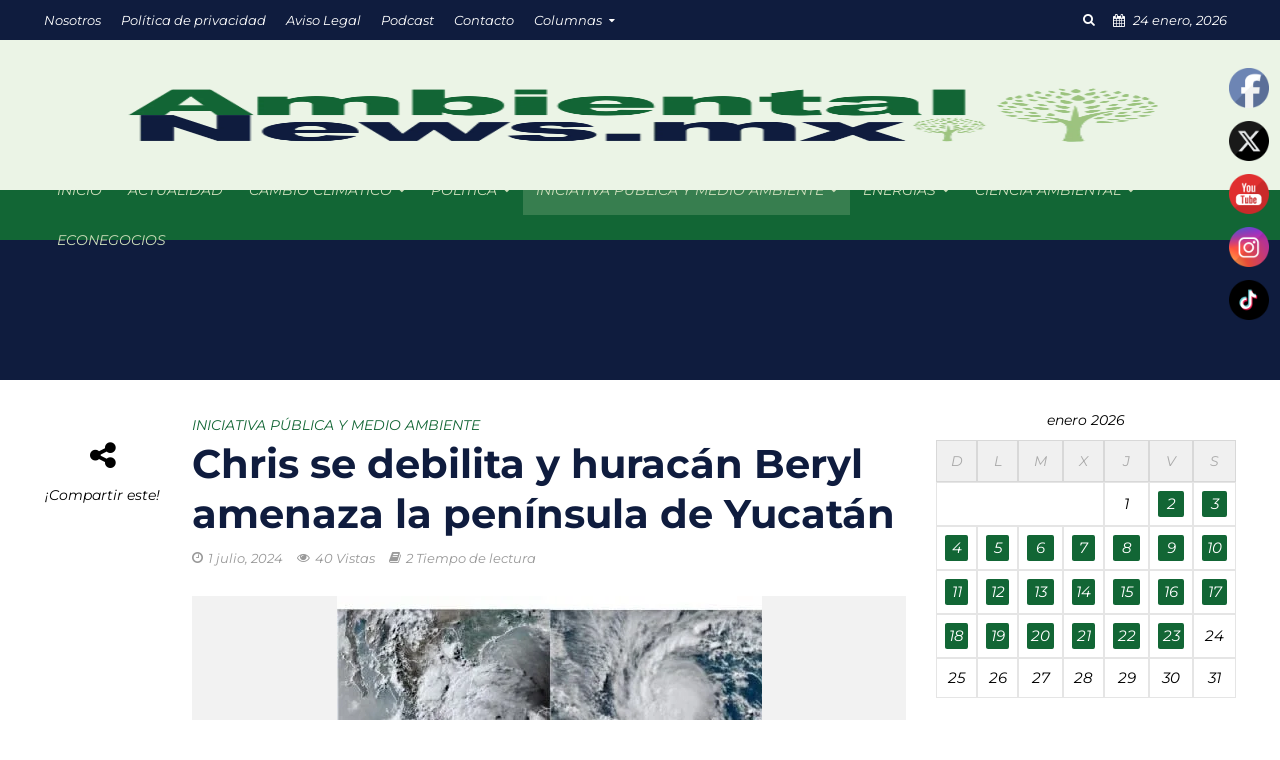

--- FILE ---
content_type: text/html; charset=UTF-8
request_url: https://ambientalnews.mx/chris-se-debilita-y-huracan-beryl-amenaza-la-peninsula-de-yucatan/
body_size: 54742
content:
<!DOCTYPE html><html lang="es" itemscope itemtype="https://schema.org/BlogPosting" prefix="og: https://ogp.me/ns#"><head><script data-no-optimize="1">var litespeed_docref=sessionStorage.getItem("litespeed_docref");litespeed_docref&&(Object.defineProperty(document,"referrer",{get:function(){return litespeed_docref}}),sessionStorage.removeItem("litespeed_docref"));</script> <meta charset="UTF-8"><meta name="viewport" content="width=device-width,initial-scale=1.0"><link rel="pingback" href="https://ambientalnews.mx/xmlrpc.php"><link rel="profile" href="https://gmpg.org/xfn/11" /><style>img:is([sizes="auto" i], [sizes^="auto," i]) { contain-intrinsic-size: 3000px 1500px }</style> <script data-cfasync="false" data-pagespeed-no-defer>var gtm4wp_datalayer_name = "dataLayer";
	var dataLayer = dataLayer || [];</script> <title>Chris Se Debilita Y Huracán Beryl Amenaza La Península De Yucatán | Ambiental News</title><meta name="description" content="Mientras Chris se ha degradado a baja presión remanente provocando lluvias intensas en diez estados de México, el huracán Beryl, ahora categoría 4, se"/><meta name="robots" content="follow, index, max-snippet:150, max-video-preview:30, max-image-preview:none"/><link rel="canonical" href="https://ambientalnews.mx/chris-se-debilita-y-huracan-beryl-amenaza-la-peninsula-de-yucatan/" /><meta property="og:locale" content="es_ES" /><meta property="og:type" content="article" /><meta property="og:title" content="Chris Se Debilita Y Huracán Beryl Amenaza La Península De Yucatán | Ambiental News" /><meta property="og:description" content="Mientras Chris se ha degradado a baja presión remanente provocando lluvias intensas en diez estados de México, el huracán Beryl, ahora categoría 4, se" /><meta property="og:url" content="https://ambientalnews.mx/chris-se-debilita-y-huracan-beryl-amenaza-la-peninsula-de-yucatan/" /><meta property="og:site_name" content="Ambiental News" /><meta property="article:publisher" content="https://www.facebook.com/AmbientalNewsMX" /><meta property="article:section" content="Iniciativa pública y Medio ambiente" /><meta property="og:updated_time" content="2025-01-10T23:07:56-06:00" /><meta property="og:image" content="https://ambientalnews.mx/wp-content/uploads/2024/07/nota-4.jpg" /><meta property="og:image:secure_url" content="https://ambientalnews.mx/wp-content/uploads/2024/07/nota-4.jpg" /><meta property="og:image:width" content="425" /><meta property="og:image:height" content="230" /><meta property="og:image:alt" content="Chris se debilita y huracán Beryl amenaza la península de Yucatán" /><meta property="og:image:type" content="image/jpeg" /><meta property="article:published_time" content="2024-07-01T12:49:55-06:00" /><meta property="article:modified_time" content="2025-01-10T23:07:56-06:00" /><meta name="twitter:card" content="summary" /><meta name="twitter:title" content="Chris Se Debilita Y Huracán Beryl Amenaza La Península De Yucatán | Ambiental News" /><meta name="twitter:description" content="Mientras Chris se ha degradado a baja presión remanente provocando lluvias intensas en diez estados de México, el huracán Beryl, ahora categoría 4, se" /><meta name="twitter:site" content="@@AmbientalNewsMX" /><meta name="twitter:creator" content="@@AmbientalNewsMX" /><meta name="twitter:image" content="https://ambientalnews.mx/wp-content/uploads/2024/07/nota-4.jpg" /><meta name="twitter:label1" content="Tiempo de lectura" /><meta name="twitter:data1" content="1 minuto" /> <script type="application/ld+json" class="rank-math-schema">{"@context":"https://schema.org","@graph":[{"@type":["NewsMediaOrganization","Organization"],"@id":"https://ambientalnews.mx/#organization","name":"ambientalnews","url":"https://ambientalnews.mx","sameAs":["https://www.facebook.com/AmbientalNewsMX","https://twitter.com/@AmbientalNewsMX","https://www.youtube.com/channel/UCZc0Y5BGQcFHMz34oVoz2eA","https://www.instagram.com/ambientalnews.mx/","https://www.tiktok.com/@ambientalnewsmx"],"logo":{"@type":"ImageObject","@id":"https://ambientalnews.mx/#logo","url":"https://ambientalnews.mx/wp-content/uploads/2022/03/logoan.png","contentUrl":"https://ambientalnews.mx/wp-content/uploads/2022/03/logoan.png","caption":"Ambiental News","inLanguage":"es","width":"720","height":"720"}},{"@type":"WebSite","@id":"https://ambientalnews.mx/#website","url":"https://ambientalnews.mx","name":"Ambiental News","alternateName":"Ambiental News","publisher":{"@id":"https://ambientalnews.mx/#organization"},"inLanguage":"es"},{"@type":"ImageObject","@id":"https://ambientalnews.mx/wp-content/uploads/2024/07/nota-4.jpg","url":"https://ambientalnews.mx/wp-content/uploads/2024/07/nota-4.jpg","width":"425","height":"230","caption":"Chris se debilita y hurac\u00e1n Beryl amenaza la pen\u00ednsula de Yucat\u00e1n","inLanguage":"es"},{"@type":"BreadcrumbList","@id":"https://ambientalnews.mx/chris-se-debilita-y-huracan-beryl-amenaza-la-peninsula-de-yucatan/#breadcrumb","itemListElement":[{"@type":"ListItem","position":"1","item":{"@id":"https://ambientalnews.mx","name":"Inicio"}},{"@type":"ListItem","position":"2","item":{"@id":"https://ambientalnews.mx/iniciativas-publicas-y-medio-ambiente/","name":"Iniciativa p\u00fablica y Medio ambiente"}},{"@type":"ListItem","position":"3","item":{"@id":"https://ambientalnews.mx/chris-se-debilita-y-huracan-beryl-amenaza-la-peninsula-de-yucatan/","name":"Chris se debilita y hurac\u00e1n Beryl amenaza la pen\u00ednsula de Yucat\u00e1n"}}]},{"@type":"WebPage","@id":"https://ambientalnews.mx/chris-se-debilita-y-huracan-beryl-amenaza-la-peninsula-de-yucatan/#webpage","url":"https://ambientalnews.mx/chris-se-debilita-y-huracan-beryl-amenaza-la-peninsula-de-yucatan/","name":"Chris Se Debilita Y Hurac\u00e1n Beryl Amenaza La Pen\u00ednsula De Yucat\u00e1n | Ambiental News","datePublished":"2024-07-01T12:49:55-06:00","dateModified":"2025-01-10T23:07:56-06:00","isPartOf":{"@id":"https://ambientalnews.mx/#website"},"primaryImageOfPage":{"@id":"https://ambientalnews.mx/wp-content/uploads/2024/07/nota-4.jpg"},"inLanguage":"es","breadcrumb":{"@id":"https://ambientalnews.mx/chris-se-debilita-y-huracan-beryl-amenaza-la-peninsula-de-yucatan/#breadcrumb"}},{"@type":"Person","@id":"https://ambientalnews.mx/author/","url":"https://ambientalnews.mx/author/","image":{"@type":"ImageObject","@id":"https://ambientalnews.mx/wp-content/litespeed/avatar/23494c9101089ad44ae88ce9d2f56aac.jpg?ver=1769274643","url":"https://ambientalnews.mx/wp-content/litespeed/avatar/23494c9101089ad44ae88ce9d2f56aac.jpg?ver=1769274643","inLanguage":"es"},"worksFor":{"@id":"https://ambientalnews.mx/#organization"}},{"@type":"NewsArticle","headline":"Chris Se Debilita Y Hurac\u00e1n Beryl Amenaza La Pen\u00ednsula De Yucat\u00e1n | Ambiental News","keywords":"hurac\u00e1n,yucat\u00e1n","datePublished":"2024-07-01T12:49:55-06:00","dateModified":"2025-01-10T23:07:56-06:00","articleSection":"Iniciativa p\u00fablica y Medio ambiente","author":{"@id":"https://ambientalnews.mx/author/"},"publisher":{"@id":"https://ambientalnews.mx/#organization"},"description":"Mientras Chris se ha degradado a baja presi\u00f3n remanente provocando lluvias intensas en diez estados de M\u00e9xico, el hurac\u00e1n Beryl, ahora categor\u00eda 4, se","name":"Chris Se Debilita Y Hurac\u00e1n Beryl Amenaza La Pen\u00ednsula De Yucat\u00e1n | Ambiental News","@id":"https://ambientalnews.mx/chris-se-debilita-y-huracan-beryl-amenaza-la-peninsula-de-yucatan/#richSnippet","isPartOf":{"@id":"https://ambientalnews.mx/chris-se-debilita-y-huracan-beryl-amenaza-la-peninsula-de-yucatan/#webpage"},"image":{"@id":"https://ambientalnews.mx/wp-content/uploads/2024/07/nota-4.jpg"},"inLanguage":"es","mainEntityOfPage":{"@id":"https://ambientalnews.mx/chris-se-debilita-y-huracan-beryl-amenaza-la-peninsula-de-yucatan/#webpage"}}]}</script> <link rel='dns-prefetch' href='//www.googletagmanager.com' /><link rel='dns-prefetch' href='//pagead2.googlesyndication.com' /><link rel="alternate" type="application/rss+xml" title="Ambiental News &raquo; Feed" href="https://ambientalnews.mx/feed/" /><link rel="alternate" type="application/rss+xml" title="Ambiental News &raquo; Feed de los comentarios" href="https://ambientalnews.mx/comments/feed/" /><link rel="alternate" type="application/rss+xml" title="Ambiental News &raquo; Historias Feed" href="https://ambientalnews.mx/web-stories/feed/"><style id="litespeed-ccss">ul{box-sizing:border-box}:root{--wp--preset--font-size--normal:16px;--wp--preset--font-size--huge:42px}html :where(img[class*=wp-image-]){height:auto;max-width:100%}:root{--wp--preset--aspect-ratio--square:1;--wp--preset--aspect-ratio--4-3:4/3;--wp--preset--aspect-ratio--3-4:3/4;--wp--preset--aspect-ratio--3-2:3/2;--wp--preset--aspect-ratio--2-3:2/3;--wp--preset--aspect-ratio--16-9:16/9;--wp--preset--aspect-ratio--9-16:9/16;--wp--preset--color--black:#000000;--wp--preset--color--cyan-bluish-gray:#abb8c3;--wp--preset--color--white:#ffffff;--wp--preset--color--pale-pink:#f78da7;--wp--preset--color--vivid-red:#cf2e2e;--wp--preset--color--luminous-vivid-orange:#ff6900;--wp--preset--color--luminous-vivid-amber:#fcb900;--wp--preset--color--light-green-cyan:#7bdcb5;--wp--preset--color--vivid-green-cyan:#00d084;--wp--preset--color--pale-cyan-blue:#8ed1fc;--wp--preset--color--vivid-cyan-blue:#0693e3;--wp--preset--color--vivid-purple:#9b51e0;--wp--preset--color--herald-acc:#126635;--wp--preset--color--herald-meta:#999999;--wp--preset--color--herald-txt:#000000;--wp--preset--color--herald-bg:#ffffff;--wp--preset--color--herald-cat-241:#619354;--wp--preset--gradient--vivid-cyan-blue-to-vivid-purple:linear-gradient(135deg,rgba(6,147,227,1) 0%,rgb(155,81,224) 100%);--wp--preset--gradient--light-green-cyan-to-vivid-green-cyan:linear-gradient(135deg,rgb(122,220,180) 0%,rgb(0,208,130) 100%);--wp--preset--gradient--luminous-vivid-amber-to-luminous-vivid-orange:linear-gradient(135deg,rgba(252,185,0,1) 0%,rgba(255,105,0,1) 100%);--wp--preset--gradient--luminous-vivid-orange-to-vivid-red:linear-gradient(135deg,rgba(255,105,0,1) 0%,rgb(207,46,46) 100%);--wp--preset--gradient--very-light-gray-to-cyan-bluish-gray:linear-gradient(135deg,rgb(238,238,238) 0%,rgb(169,184,195) 100%);--wp--preset--gradient--cool-to-warm-spectrum:linear-gradient(135deg,rgb(74,234,220) 0%,rgb(151,120,209) 20%,rgb(207,42,186) 40%,rgb(238,44,130) 60%,rgb(251,105,98) 80%,rgb(254,248,76) 100%);--wp--preset--gradient--blush-light-purple:linear-gradient(135deg,rgb(255,206,236) 0%,rgb(152,150,240) 100%);--wp--preset--gradient--blush-bordeaux:linear-gradient(135deg,rgb(254,205,165) 0%,rgb(254,45,45) 50%,rgb(107,0,62) 100%);--wp--preset--gradient--luminous-dusk:linear-gradient(135deg,rgb(255,203,112) 0%,rgb(199,81,192) 50%,rgb(65,88,208) 100%);--wp--preset--gradient--pale-ocean:linear-gradient(135deg,rgb(255,245,203) 0%,rgb(182,227,212) 50%,rgb(51,167,181) 100%);--wp--preset--gradient--electric-grass:linear-gradient(135deg,rgb(202,248,128) 0%,rgb(113,206,126) 100%);--wp--preset--gradient--midnight:linear-gradient(135deg,rgb(2,3,129) 0%,rgb(40,116,252) 100%);--wp--preset--font-size--small:12.8px;--wp--preset--font-size--medium:20px;--wp--preset--font-size--large:22.4px;--wp--preset--font-size--x-large:42px;--wp--preset--font-size--normal:16px;--wp--preset--font-size--huge:28.8px;--wp--preset--font-family--montserrat:Montserrat;--wp--preset--spacing--20:0.44rem;--wp--preset--spacing--30:0.67rem;--wp--preset--spacing--40:1rem;--wp--preset--spacing--50:1.5rem;--wp--preset--spacing--60:2.25rem;--wp--preset--spacing--70:3.38rem;--wp--preset--spacing--80:5.06rem;--wp--preset--shadow--natural:6px 6px 9px rgba(0, 0, 0, 0.2);--wp--preset--shadow--deep:12px 12px 50px rgba(0, 0, 0, 0.4);--wp--preset--shadow--sharp:6px 6px 0px rgba(0, 0, 0, 0.2);--wp--preset--shadow--outlined:6px 6px 0px -3px rgba(255, 255, 255, 1), 6px 6px rgba(0, 0, 0, 1);--wp--preset--shadow--crisp:6px 6px 0px rgba(0, 0, 0, 1)}body{margin:0;padding:0}.norm_row{float:left;min-width:25px}.norm_row a{border:none;display:inline-block;position:relative;float:left}.sfsi_wicons{display:inline-block;color:#000}.inerCnt,.inerCnt>a{outline:0}.inerCnt{position:relative;z-index:inherit!important;float:left;width:100%;float:left}.sfsi_wicons{margin-bottom:30px;position:relative;padding-top:5px}@media (max-width:767px){.sfsi_wicons{padding-top:0}}.sfcm.sfsi_wicon{padding:0;width:100%;border:medium none}.sfcm.sfsi_wicon{margin:-1px;padding:0}.sfsi_wicons a.sficn{box-shadow:none;border:none}.sfsi_wicons a{box-shadow:none!important}html{-ms-text-size-adjust:100%;-webkit-text-size-adjust:100%}body{margin:0}article,header,nav{display:block}a{background-color:#fff0}h1{font-size:2em;margin:.67em 0}img{border:0}button,input,textarea{color:inherit;font:inherit;margin:0}button{overflow:visible}button{text-transform:none}button,input[type=submit]{-webkit-appearance:button}button::-moz-focus-inner,input::-moz-focus-inner{border:0;padding:0}input{line-height:normal}textarea{overflow:auto}table{border-collapse:collapse;border-spacing:0}td,th{padding:0}*{-webkit-box-sizing:border-box;-moz-box-sizing:border-box;box-sizing:border-box}:after,:before{-webkit-box-sizing:border-box;-moz-box-sizing:border-box;box-sizing:border-box}html{font-size:10px}button,input,textarea{font-family:inherit;font-size:inherit;line-height:inherit}img{vertical-align:middle}.container{margin-right:auto;margin-left:auto;padding-left:20px;padding-right:20px}@media (min-width:768px){.container{width:750px}}@media (min-width:992px){.container{width:970px}}@media (min-width:1200px){.container{width:1360px}}.row{margin-left:-20px;margin-right:-20px}.col-lg-10,.col-lg-12,.col-lg-2,.col-lg-3,.col-lg-9,.col-md-10,.col-md-12,.col-md-2,.col-md-3,.col-md-9,.col-sm-10,.col-sm-2{position:relative;min-height:1px;padding-left:20px;padding-right:20px}@media (min-width:768px){.col-sm-10,.col-sm-2{float:left}.col-sm-10{width:83.33333333%}.col-sm-2{width:16.66666667%}}@media (min-width:992px){.col-md-10,.col-md-12,.col-md-2,.col-md-3,.col-md-9{float:left}.col-md-12{width:100%}.col-md-10{width:83.33333333%}.col-md-9{width:75%}.col-md-3{width:25%}.col-md-2{width:16.66666667%}}@media (min-width:1201px){.col-lg-10,.col-lg-12,.col-lg-2,.col-lg-3,.col-lg-9{float:left}.col-lg-12{width:100%}.col-lg-10{width:83.33333333%}.col-lg-9{width:75%}.col-lg-3{width:25%}.col-lg-2{width:16.66666667%}}.container:after,.container:before,.row:after,.row:before{content:" ";display:table}.container:after,.row:after{clear:both}@-ms-viewport{width:device-width}@media (max-width:767px){.hidden-xs{display:none!important}}@media (min-width:768px) and (max-width:991px){.hidden-sm{display:none!important}}@media (min-width:992px) and (max-width:1199px){.hidden-md{display:none!important}}@media (min-width:1200px){.hidden-lg{display:none!important}}.fa{display:inline-block;font:normal normal normal 14px/1 FontAwesome;font-size:inherit;text-rendering:auto;-webkit-font-smoothing:antialiased;-moz-osx-font-smoothing:grayscale}.fa-search:before{content:""}.fa-calendar:before{content:""}.fa-bars:before{content:""}.fa-caret-down:before{content:""}.fa-angle-up:before{content:""}.fa-share-alt:before{content:""}button::-moz-focus-inner{padding:0;border:0}a{text-decoration:none}img{max-width:100%;height:auto;vertical-align:middle;border:0;-ms-interpolation-mode:bicubic}.herald-site-content{margin:0 auto;position:relative;z-index:1;width:1400px;padding:40px 0 1px 0;min-height:67vh}.entry-header{margin-bottom:25px}.herald-left{float:left}.herald-section{margin-bottom:0}.herald-section article.herald-single:last-of-type,.herald-section article:last-child{margin-bottom:40px}.herald-section:last-child{margin-bottom:0}.herald-sidebar{margin-bottom:30px}.meta-category{display:-webkit-inline-box;display:-ms-inline-flexbox;display:inline-flex;-ms-flex-wrap:wrap;flex-wrap:wrap}.meta-category a{display:inline-block;vertical-align:top}.herald-post-thumbnail{position:relative;text-align:center;background-color:rgb(0 0 0/.05)}.entry-header .herald-date span:before,.entry-header .herald-rtime:before,.entry-header .herald-views:before{font-family:FontAwesome;padding:0 0 3px 0;margin:0 5px 0 0;text-align:left;float:left}.entry-header .herald-date span:before{content:""}.entry-header .herald-rtime:before{content:""}.entry-header .herald-views:before{content:""}.entry-meta .meta-item{margin-right:14px}.herald-nav-toggle{width:30px;font-size:3rem;line-height:2.6rem;display:none;position:absolute}html{font-size:62.5%;-moz-osx-font-smoothing:grayscale;-webkit-font-smoothing:antialiased;text-rendering:optimizeLegibility}body{line-height:1.6;-ms-word-wrap:break-word;word-wrap:break-word}.h1,h1{line-height:1.25}h3{line-height:1.29}h4{line-height:1.4}.h6{line-height:1.44}h1,h3,h4{margin:0}.herald-sidebar{line-height:1.625}p{margin:0 0 1.5rem}table{border-collapse:separate;border-spacing:0;border-top:1px solid;border-left:1px solid;width:100%;margin-bottom:30px}caption,td,th{font-weight:400;text-align:left}td,th{padding:10px 15px;border-bottom:1px solid;border-right:1px solid}td.pad{border-right:none}ul{margin:0}ul li{margin-bottom:1.5rem}ul ul{margin-top:0;margin-bottom:0}.herald-site-header .header-top{font-size:1.3rem;font-weight:400}.meta-category{font-size:1.3rem;line-height:1.8rem}.herald-single .col-mod-single .meta-category{font-size:1.4rem;line-height:2rem}.meta-category a{text-transform:uppercase;font-weight:400;padding-bottom:2px;border-bottom:2px solid #fff0}.entry-meta{font-size:1.4rem;line-height:2.2rem}.entry-meta .meta-item{display:inline-block;vertical-align:top}.entry-meta .meta-item,.entry-meta a,.entry-meta span{font-size:1.4rem;line-height:1.8rem}.entry-meta a{padding-bottom:2px;border-bottom:2px solid #fff0}.herald-menu{line-height:1.3;text-transform:uppercase}.header-top .herald-menu{text-transform:none;font-weight:400;font-size:1.3rem;line-height:1.8rem}.herald-header-sticky .h1{line-height:1;font-size:2.8rem}input[type=email],input[type=text],input[type=url],textarea{border:1px solid;padding:10px;outline:0;line-height:normal;width:100%;font-size:100%;margin:0;vertical-align:baseline;border-radius:2px}button{outline:0}input[type=submit]{display:inline-block;font-size:1.4rem;text-transform:uppercase;line-height:2.8rem;min-width:40px;height:40px;padding:5px 10px;border-radius:2px;max-width:200px;border:none;text-align:center;color:#fff}.submit{width:31.5%;height:50px;text-align:center;border:none;color:#fff;text-transform:uppercase}.herald-go-hor>*{display:inline-block;vertical-align:middle}.herald-site-header{position:relative;z-index:2}.hel-l{position:absolute;left:20px;top:0;z-index:1001;display:table;height:100%}.hel-l,.hel-r{display:-webkit-box;display:-ms-flexbox;display:flex;-webkit-box-align:center;-ms-flex-align:center;align-items:center}.herald-go-hor.hel-l{-webkit-box-orient:horizontal;-webkit-box-direction:normal;-ms-flex-direction:row;flex-direction:row;-webkit-box-pack:start;-ms-flex-pack:start;justify-content:flex-start}.herald-go-hor.hel-r{-webkit-box-orient:horizontal;-webkit-box-direction:normal;-ms-flex-direction:row;flex-direction:row;-webkit-box-pack:start;-ms-flex-pack:start;justify-content:flex-start}.hel-r{position:absolute;right:20px;top:0;z-index:1001;display:table}.herald-site-header li,.herald-site-header ul{list-style:none;margin:0;padding:0}.herald-site-header .herald-header-wraper{position:relative}.herald-site-header .site-branding{text-decoration:none;margin-bottom:0;display:inline-block}.herald-site-header>div:nth-child(2){z-index:5002}.herald-site-header>div:nth-child(3){z-index:5001}.herald-site-header>div:nth-child(4){z-index:5000}.header-top{height:40px;position:relative;z-index:1002}.header-top .hel-l>*,.header-top .hel-r>*{float:left}.header-top .hel-l,.header-top .hel-r{line-height:4rem;height:auto}.header-top .herald-search-input{background:rgb(255 255 255/.1);border:none}.header-top .herald-search-input{height:28px}.header-top .herald-search-form{width:auto;max-width:auto}.header-top .herald-search-form .herald-search-input{width:82px}.header-top .herald-in-popup{padding:0}.header-top .herald-in-popup .herald-search-form{padding:4px 10px}.header-top .herald-in-popup .herald-search-form .herald-search-input{padding:0 40px 0 10px;width:100%}.header-top .herald-in-popup .herald-search-form{max-width:300px;width:300px}.hel-l.herald-go-hor{display:-webkit-box;display:-ms-flexbox;display:flex;-webkit-box-align:center;-ms-flex-align:center;align-items:center}.header-middle .col-lg-12{position:relative}.header-bottom,.herald-header-sticky{height:50px}.header-bottom .hel-l>*,.herald-header-sticky .hel-l>*,.herald-header-sticky .hel-r>*{display:inline-block;vertical-align:middle}.header-bottom .herald-menu>ul>li>a,.herald-header-sticky .herald-menu>ul>li>a{padding:0 13px;line-height:50px}.header-bottom .herald-menu li,.herald-header-sticky .herald-menu li{margin:0}.header-bottom .herald-menu,.herald-header-sticky .herald-menu{margin:0}.herald-header-sticky .site-title.h1{font-size:2.8rem;line-height:1}.header-bottom .hel-el,.herald-header-sticky .hel-el{height:50px;position:relative;display:-webkit-box;display:-ms-flexbox;display:flex;-webkit-box-align:center;-ms-flex-align:center;align-items:center}.herald-header-sticky .site-title img{max-height:50px}.header-middle .hel-el{display:-webkit-box;display:-ms-flexbox;display:flex;-webkit-box-align:center;-ms-flex-align:center;align-items:center}.header-middle .hel-r{top:auto}.herald-header-sticky{position:fixed;-webkit-transform:translate3d(0,-100px,0);transform:translate3d(0,-100px,0);top:0;left:0;height:50px;max-height:100px;z-index:9999;width:100%}.header-trending{padding:20px 0}.header-trending a{font-weight:400;font-size:1.3rem;line-height:1.8rem;display:block;text-align:left}.header-trending .herald-post-thumbnail{margin-right:10px;margin-bottom:0;background-color:#fff0;-webkit-box-flex:0;-ms-flex:0 0 21%;flex:0 0 21%;max-width:21%}.header-trending img{width:100%;height:100%;min-height:46px;min-width:46px;border-radius:50%;-o-object-fit:cover;object-fit:cover}.header-trending .h6{-webkit-box-flex:0;-ms-flex:0 0 75%;flex:0 0 75%;max-width:75%}.header-trending .row .row{margin:0;width:100%}.header-trending .row>div{display:-webkit-box;display:-ms-flexbox;display:flex;-webkit-box-align:center;-ms-flex-align:center;align-items:center}.header-trending img{max-width:46px;max-height:46px}.trending-slider{max-height:100px;overflow:hidden;opacity:0}.header-slider .trending-slider .owl-col{display:-webkit-box;display:-ms-flexbox;display:flex;-webkit-box-align:center;-ms-flex-align:center;align-items:center}.header-slider .row>div{display:block}.herald-menu-popup-search{position:relative;-webkit-touch-callout:none}.herald-menu-popup-search .fa{float:left;height:40px;padding:13px 0;width:28px;text-align:center;animation:hover-fade .2s linear 0s forwards;-moz-animation:hover-fade .2s linear 0s forwards;-ms-animation:hover-fade .2s linear 0s forwards;-o-animation:hover-fade .2s linear 0s forwards;-webkit-animation:hover-fade .2s linear 0s forwards;-webkit-touch-callout:none}.herald-menu-popup-search .herald-in-popup{-webkit-box-shadow:0 2px 2px 0 rgb(0 0 0/.1);box-shadow:0 2px 2px 0 rgb(0 0 0/.1);float:left;position:absolute;top:100%;left:0;z-index:99999;padding:0;text-align:left;display:none;min-width:200px;animation:hover-fade .2s linear 0s forwards;-moz-animation:hover-fade .2s linear 0s forwards;-ms-animation:hover-fade .2s linear 0s forwards;-o-animation:hover-fade .2s linear 0s forwards;-webkit-animation:hover-fade .2s linear 0s forwards}.hel-l>*,.hel-r>*{margin:0 10px}.hel-l>:first-child{margin-left:0}.hel-r>:first-child{margin-right:0}.hel-r .herald-menu-popup-search{margin:0}.herald-calendar .fa{margin-right:8px}.herald-mobile-nav ul{padding:0}.herald-mobile-nav ul .sub-menu{display:none}.herald-mobile-nav li{display:block;float:none;margin-bottom:0;position:relative;width:100%;clear:both}.herald-mobile-nav li a{line-height:2.1rem;font-size:1.6rem;text-transform:uppercase;margin-left:0;padding:16px 50px 15px 20px;width:100%;display:block;clear:both;margin:0}.herald-mobile-nav li .sub-menu a{padding-left:30px}.herald-mobile-nav li a{width:100%;display:block;min-height:50px}.herald-menu-toggler{display:-webkit-inline-box!important;display:-ms-inline-flexbox!important;display:inline-flex!important;padding:3px 25px;height:50px;font-size:1.8rem;line-height:4.6rem;position:absolute;right:0;top:0;border-radius:0;-webkit-box-align:center;-ms-flex-align:center;align-items:center;-webkit-box-pack:center;-ms-flex-pack:center;justify-content:center}.header-bottom .hel-l{top:0!important}.site-title.h1{font-size:4rem;line-height:5rem}.herald-menu ul>li>a{float:left;padding:10px 15px 10px 15px}.herald-menu li{float:left;position:relative;list-style:none}.herald-menu li:last-child{margin-right:0}.herald-menu ul>.menu-item-has-children>a:after{font-family:FontAwesome;content:"";margin-left:7px;font-size:10px;float:right}.herald-menu ul ul{-webkit-box-shadow:0 1px 0 1px rgb(0 0 0/.1);box-shadow:0 1px 0 1px rgb(0 0 0/.1);float:left;position:absolute;top:100%;left:-999em;z-index:99999;padding:10px 0;text-align:left;opacity:0;-webkit-backface-visibility:hidden}.herald-menu .sub-menu{width:280px}.herald-menu .sub-menu li{display:block;margin:0;width:100%}.herald-menu .sub-menu li a{float:left;width:100%}.header-bottom .herald-menu li a{float:left}.herald-site-header .herald-search-form{position:relative;max-width:200px}.herald-site-header .herald-search-input{font-size:1.3rem;width:100%;padding:0 30px 0 10px}.herald-site-header .herald-search-submit{background:0 0;position:absolute;right:3px;top:-2px;border:none;height:100%}.herald-site-header .herald-search-submit:after{font-family:FontAwesome;content:""}.header-top .herald-menu>ul>li{margin:0}.header-top .herald-menu>ul>li>a{padding:11px 10px 11px}.header-top .herald-menu .sub-menu li a{padding:6px 12px}.header-top .herald-menu .sub-menu{width:150px;padding:0 0 4px}.header-top .hel-l .herald-menu>ul>li:first-child>a{padding:11px 10px 11px 0}.herald-in-popup .herald-search-submit{right:15px;top:0}.herald-section article{position:relative;min-height:1px;padding-left:20px;padding-right:20px;display:block;vertical-align:top;float:left}.col-mod-single.col-mod-main .entry-title{margin-top:0}.herald-goto-top{position:fixed;right:20px;bottom:14px;z-index:1041;width:38px;height:38px;display:none;background:0 0;text-indent:0;font-size:2.8rem;line-height:2.6rem;padding:5px 8px;text-align:center;border-radius:2px}.herald-single .entry-header{max-width:810px}.herald-section .herald-single{padding:0;float:none}.herald-single .entry-header .entry-meta{margin-top:10px}.entry-meta-wrapper{text-align:center}.entry-meta-wrapper .entry-meta-author{margin-bottom:30px}.entry-meta-wrapper .herald-author-name{font-size:1.45432rem;line-height:1.85432rem;display:block}.entry-meta-wrapper .entry-meta{margin-bottom:30px}.entry-meta-wrapper .entry-meta .meta-item{display:block;text-align:center;margin-right:0;padding:0;margin-bottom:30px}.entry-meta-wrapper .entry-meta .meta-item a{border:none;display:block}.entry-meta-wrapper .entry-meta .herald-comments a:before{font-family:FontAwesome;padding:0;margin:0 0 15px;display:block;font-size:3rem}.entry-meta-wrapper .entry-meta .herald-comments a:before{content:""}.entry-meta-wrapper .entry-meta .meta-item,.entry-meta-wrapper .entry-meta a{line-height:2rem}.herald-sticky-share .herald-share-meta{display:none}.herald-share-meta{font-size:1.4rem;line-height:2rem;margin-bottom:15px;padding-bottom:15px;display:block;position:relative}.herald-share-meta i{font-size:3rem;margin:0 0 15px;display:block;text-align:center}.herald-share-meta:after{content:"";height:1px;width:0;position:absolute;left:50%;bottom:-1px;-webkit-backface-visibility:hidden;backface-visibility:hidden;-webkit-transform:translateX(-50%);transform:translateX(-50%)}.entry-meta-wrapper .herald-share{margin:0;padding:0;clear:both}.entry-meta-wrapper .herald-share .meta-share-wrapper{display:none}.entry-meta-wrapper .herald-share .meks_ess span{font-size:1.4rem;display:inline-block;margin:0;top:0}.entry-meta-wrapper .herald-share .meks_ess a{text-align:center;display:block;width:100%;background:0 0;line-height:1.6;height:auto;margin-top:2px!important}.entry-meta-wrapper .herald-share .meks_ess a::before{font-size:1.2rem;width:20px}.entry-meta-wrapper .herald-share .meks_ess .socicon-twitter{color:#00aced}.entry-meta-wrapper .herald-share .meks_ess .socicon-facebook{color:#355a92}.entry-meta-wrapper .herald-share .meks_ess .socicon-linkedin{color:#007bb6}.entry-meta-wrapper .herald-share .meks_ess .socicon-pinterest{color:#c92228}.herald-sticky-share .herald-share .meks_ess span{display:none}body .entry-meta-wrapper .herald-share .meks_ess a{border:none}.herald-post-thumbnail-single{margin-bottom:30px}.widget{line-height:1.47;margin-bottom:40px}#calendar_wrap{padding:0}#wp-calendar{width:100%;border:none}#wp-calendar caption{font-size:14px;margin-top:0;padding:0 20px 10px;text-align:center}#wp-calendar thead{font-size:10px}#wp-calendar thead th{padding-bottom:10px;border-bottom:1px solid}#wp-calendar tbody td{border-bottom:1px solid;border-left:1px solid;text-align:center;padding:8px;border-right:none}#wp-calendar tbody td:last-child{border-right:1px solid}#wp-calendar tbody td a{border-radius:2px;padding:2px 3px;text-decoration:none;min-width:21px;display:block}#wp-calendar tbody .pad{background:0 0}#wp-calendar thead th{padding-top:4px;padding-bottom:5px;text-align:center;color:#aaa}td.pad{border:none}#respond{display:none}.comment-form input[type=email],.comment-form input[type=text],.comment-form input[type=url]{height:50px;width:100%}.comment-form-author,.comment-form-email,.comment-form-url{float:left;width:33.33%;padding:0 15px 0 0;margin-bottom:15px}.comment-form-url,.form-submit{padding:0;margin:0}.comment-form-comment{clear:both;margin-bottom:15px}textarea#comment{width:100%;clear:both;height:200px;resize:vertical}.comment-form{float:left;width:100%;clear:both}.comment-form{padding:40px}.comment-form-author,.comment-form-email,.comment-form-url{float:left;width:33.33%;padding:0 15px 0 0}.comment-form-url{padding:0}.comment-form-comment{margin-bottom:20px}.form-submit{margin-bottom:0;clear:both}.comment-respond{z-index:1000;position:relative;clear:both}.comment-form-author label,.comment-form-comment label,.comment-form-email label,.comment-form-url label{width:100%;float:left;margin:0 0 2px 0}#comment{padding:10px;height:150px;resize:vertical}.form-submit input[type=submit]{min-width:200px;max-width:initial;width:auto;padding:5px 15px}td{word-break:break-all}#wp-calendar thead th{padding:10px;font-size:14px}.herald-responsive-header .herald-menu-popup-search,.herald-responsive-header input[type=text]{font-size:16px}@media (max-width:1023px) and (min-width:768px){html{font-size:58%}.herald-site-content{width:100%;padding:30px;max-width:768px}body .herald-sidebar{width:697px;padding:30px 8px}.herald-goto-top{right:10px}}@media (max-width:1249px) and (min-width:768px){body .hidden-md{display:block!important}body .hidden-sm{display:none!important}.herald-site-content{width:100%;padding:30px;max-width:1024px}.herald-site-header .container{width:100%}.herald-header-sticky .container{width:100%}.container{width:100%}.col-lg-10,.col-lg-12,.col-lg-2,.col-lg-3,.col-lg-9,.herald-section article{padding-right:15px;padding-left:15px}.row{margin-left:-15px;margin-right:-15px}.herald-single>.row>.col-lg-9{width:100%}.herald-site-content{margin-top:0!important}.header-trending img{height:auto;width:auto}.herald-section.container{padding:0}.herald-sidebar{display:-webkit-box;display:-ms-flexbox;display:flex;-ms-flex-flow:row wrap;-webkit-box-orient:horizontal;-webkit-box-direction:normal;flex-flow:row wrap;clear:both;width:947px;margin:0 15px 30px;float:none;padding:30px 138px;border-top:1px solid #eee;border-bottom:1px solid #eee}.herald-sidebar .widget{width:330px;float:none;display:inline-block;padding:0 15px}.col-mod-single{margin-bottom:20px}.site-title img{max-height:50px}}@media (max-width:1359px) and (min-width:1250px){.herald-site-content{width:100%;padding:30px 0 0;max-width:100%}.container{width:100%;max-width:1233px}.herald-single>.row>.col-lg-9{width:73%}.herald-single>.row>.herald-sidebar{width:27%}.hel-l{left:15px}.hel-r{right:15px}.header-trending .h6{padding-left:8px}}@media (max-width:1439px) and (min-width:1360px){.herald-site-content{width:100%;padding:30px 0 0;max-width:1300px}.herald-site-header .container{width:100%;max-width:1300px;padding:0}.herald-header-sticky .container{width:100%;max-width:1300px;padding:0}.container{width:100%;padding-left:0;padding-right:0}.hel-l{left:15px}.hel-r{right:15px}.herald-single>.row>.col-lg-9{width:74%}.herald-single>.row>.herald-sidebar{width:26%}}@media (max-width:1439px) and (min-width:1250px){.col-lg-10,.col-lg-12,.col-lg-2,.col-lg-3,.col-lg-9,.herald-section article{padding-right:15px;padding-left:15px}.row{margin-left:-15px;margin-right:-15px}}@media (max-width:1480px) and (min-width:1440px){.herald-site-content{width:1380px;padding:30px 0 1px}}@media only screen and (max-width:1249px){body,html{-webkit-backface-visibility:hidden;-moz-backface-visibility:hidden;-ms-backface-visibility:hidden}.herald-nav-toggle{display:block;left:10px}.herald-responsive-header{height:50px;z-index:2;background:#000;width:100%;position:fixed;top:0;left:0;-webkit-transform:translate3d(0,0,0);transform:translate3d(0,0,0)}.herald-site-content{margin-top:50px!important}.herald-responsive-header .container{text-align:center;height:50px;display:-webkit-box;display:-ms-flexbox;display:flex;-webkit-box-align:center;-ms-flex-align:center;align-items:center;-webkit-box-pack:center;-ms-flex-pack:center;justify-content:center}.herald-mobile-nav{position:fixed;top:0;left:-270px;width:270px;height:100%;overflow-x:none;overflow-y:auto;-webkit-overflow-scrolling:touch;-webkit-transform:translate3d(0,0,0);transform:translate3d(0,0,0)}.herald-responsive-header .herald-menu-popup-search{position:absolute;top:0;height:100%;padding:3px 10px 0 0;z-index:9999}.herald-responsive-header .container div:nth-last-child(3){right:84px}.herald-responsive-header .container div:nth-last-child(2){right:42px}.herald-responsive-header .container div:last-child{right:0}.herald-responsive-header .herald-menu-popup-search .herald-in-popup{left:auto;right:0;padding:15px 20px;margin:0;max-width:initial;width:300px;opacity:0}.herald-responsive-header .herald-menu-popup-search .herald-in-popup{display:none}.herald-responsive-header .herald-menu-popup-search .herald-search-submit{background:0 0;position:absolute;right:3px;top:-2px;border:none;height:100%;padding:0 12px;z-index:9999}.herald-responsive-header .herald-menu-popup-search .herald-search-submit:after{font-family:FontAwesome;content:""}.herald-responsive-header .herald-search-form{position:relative}.herald-responsive-header .herald-menu-popup-search .fa{width:32px}.herald-site-content{z-index:1}.herald-header-sticky{text-align:center}.herald-header-sticky .site-title{position:relative!important;display:inline-block}.header-trending .h6{padding-left:8px}}@media screen and (max-width:1024px){html body{font-size:16px}body .h1,body h1{font-size:4rem;line-height:1.25}body h3{font-size:2.8rem;line-height:1.29}body h4{font-size:2.3rem;line-height:1.4}body .h6{font-size:1.6rem;line-height:1.44}body .entry-meta a,body .entry-meta span,body .entry-meta-single .meta-item.herald-rtime{font-size:1.4rem;line-height:2}body .herald-sidebar{font-size:1.6rem}}@media screen and (max-width:768px){td{padding:5px}table{width:100%!important}td{width:20%!important}.herald-post-thumbnail-single{margin-bottom:20px}.herald-single .entry-header .entry-meta{margin-top:3px}html body{font-size:16px}body .h1,body h1{font-size:3rem;line-height:1.25}body h3{font-size:2.8rem;line-height:1.29}body h4{font-size:2.3rem;line-height:1.4}body .h6{font-size:1.6rem;line-height:1.44}}@media (max-width:767px){html{font-size:56%}html body{font-size:15px;line-height:1.55}.col-lg-10,.col-lg-12,.col-lg-2,.col-lg-3,.col-lg-9,.herald-section article{padding-right:10px;padding-left:10px}.row{margin-left:-10px;margin-right:-10px}.container,.herald-site-content{max-width:375px;width:100%;clear:both;padding:10px}.herald-responsive-header .container{width:100%;max-width:100%;padding:0}body .herald-sidebar{max-width:100%;float:none;margin:0 auto}.entry-meta-wrapper .entry-meta-author{margin-bottom:20px}.comment-form{padding:20px;margin-bottom:20px}.comment-form-author,.comment-form-email,.comment-form-url{width:100%;padding:0;margin-bottom:15px}input[type=submit]{max-width:100%;width:100%}.widget{margin-bottom:20px}.herald-sidebar{margin-bottom:20px}.herald-sidebar{clear:both}.site-title img{max-height:50px}.site-title{font-size:2.4rem;line-height:53px}.h1.site-title{font-size:2.4rem;line-height:2.45}.herald-goto-top{display:none!important}}@media (max-width:400px){.site-title img{max-width:200px}}@keyframes hover-fade{0%{opacity:0}100%{opacity:1}}@-webkit-keyframes hover-fade{0%{opacity:0}100%{opacity:1}}h1,.h1{font-size:4rem}h3{font-size:2.4rem}h4{font-size:2rem}.h6{font-size:1.5rem}.herald-sidebar{font-size:1.6rem}body{font-size:1.6rem}.widget{font-size:1.5rem}.herald-menu{font-size:1.4rem}.entry-meta .meta-item,.entry-meta a,.entry-meta span{font-size:1.3rem}.herald-site-header .header-top,.header-top .herald-in-popup,.header-top .herald-menu ul{background:#0f1c3e;color:#fff}.header-top a{color:#fff}#wp-calendar tbody td a{background:#126635;color:#FFF}.header-middle{background-repeat:no-repeat;background-size:inherit;background-attachment:scroll;background-position:left center}.header-middle{background-color:#ebf4e6;color:#fff}.header-middle a{color:#fff}.header-middle.herald-header-wraper,.header-middle .col-lg-12{height:150px}.header-middle .site-title img{max-height:150px}.header-bottom{background:#126635;color:#cdddba}.header-bottom a{color:#cdddba}.header-bottom .current-menu-parent a{background-color:rgb(205 221 186/.2)}.header-bottom .sub-menu{background-color:#cdddba}.header-bottom .sub-menu>li>a{color:rgb(0 0 0/.7)}.header-bottom .sub-menu>li>a{color:rgb(0 0 0/.7)}.herald-header-sticky{background:#126635;color:#fff}.herald-header-sticky a{color:#fff}.herald-header-sticky .sub-menu{background-color:#fff}.herald-header-sticky .sub-menu a{color:#9cc380}.header-trending{background:#0f1c3e;color:#fff}.header-trending a{color:#fff}body{background-color:#fff;color:#000;font-family:"Montserrat";font-weight:}.herald-site-content{background-color:#fff}h1,h3,h4,.h1,.h6{font-family:"Montserrat";font-weight:}.header-bottom .herald-menu,.herald-header-sticky .herald-menu,.herald-mobile-nav{font-family:"Montserrat";font-weight:}thead{background:rgb(0 0 0/.06)}a{color:#126635}.entry-meta-wrapper .entry-meta a:before,.entry-meta-wrapper .entry-meta .meta-item:before,.entry-meta-wrapper .entry-meta div{color:#000}.herald-share-meta:after{background:rgb(15 28 62/.1)}h1,h3,h4{color:#0f1c3e}.widget a{color:#126635}.herald-author-name,.entry-meta-wrapper .meta-item,.entry-meta-wrapper .meta-item a{color:#000}input[type="submit"]{background-color:#126635}.entry-meta .meta-item,.entry-meta span,.entry-meta a{color:#999}#wp-calendar thead th,#wp-calendar tbody td,#wp-calendar tbody td:last-child{border:1px solid rgb(0 0 0/.1)}input[type="text"],input[type="email"],input[type="url"],textarea,td,th,table{border-color:rgb(0 0 0/.2)}.comment-form{background-color:rgb(0 0 0/.06);border:1px solid rgb(0 0 0/.15)}.herald-responsive-header,.herald-mobile-nav,.herald-responsive-header .herald-menu-popup-search .fa{color:#cdddba;background:#126635}.herald-responsive-header a{color:#cdddba}.herald-mobile-nav li a{color:#cdddba}.herald-mobile-nav li a{border-bottom:1px solid rgb(205 221 186/.15)}.herald-mobile-nav{border-right:1px solid rgb(205 221 186/.15)}.herald-menu-toggler{color:#fff;border-color:rgb(205 221 186/.15)}.herald-goto-top{color:#fff;background-color:#0f1c3e}.herald-responsive-header .herald-menu-popup-search .herald-in-popup{background:#fff}.herald-responsive-header .herald-search-input,.herald-responsive-header .herald-menu-popup-search .herald-search-submit{color:#000}.site-title a{text-transform:none}.main-navigation{text-transform:uppercase}.entry-title{text-transform:none}.meta-category a{text-transform:uppercase}@media only screen and (min-width:1249px){.herald-site-header .header-top,.header-middle,.header-bottom,.herald-header-sticky,.header-trending{display:block!important}.herald-responsive-header,.herald-mobile-nav{display:none!important}}.meks_ess .socicon-facebook{background:#3e5b98}.meks_ess .socicon-facebook:before{content:""}.meks_ess .socicon-twitter{background:#222}.meks_ess .socicon-twitter:before{content:""}.meks_ess .socicon-pinterest{background:#c92619}.meks_ess .socicon-pinterest:before{content:""}.meks_ess .socicon-linkedin{background:#3371b7}.meks_ess .socicon-linkedin:before{content:""}.meks_ess{display:-webkit-box;display:-webkit-flex;display:-ms-flexbox;display:flex;flex-wrap:wrap;text-align:center;padding:0;margin:0 0 20px 0;-webkit-box-pack:justify;-webkit-justify-content:space-between;-ms-flex-pack:justify;justify-content:space-between;position:relative;top:-5px}body .meks_ess .meks_ess-item{font-style:normal;text-decoration:none!important;font-family:inherit;color:#FFF;font-size:16px;-webkit-box-flex:1;-webkit-flex:1;-ms-flex:1;flex:1;max-width:100%;min-width:40px;height:40px;line-height:40px;margin-right:5px;margin-top:5px!important;box-shadow:none!important;border:0}.meks_ess .meks_ess-item:before{font-family:"socicon"!important;font-style:normal!important;font-size:14px;font-weight:normal!important;font-variant:normal!important;text-transform:none!important;-webkit-font-smoothing:antialiased;-moz-osx-font-smoothing:grayscale;display:inline-block;font-size:inherit;text-rendering:auto}.meks_ess .meks_ess-item span{font-family:inherit;position:relative;top:-1px;margin-left:8px}.meks_ess.no-labels span{display:none}.meks_ess.square{-webkit-box-pack:start;-ms-flex-pack:start;-webkit-justify-content:flex-start;justify-content:flex-start}.meks_ess.square .meks_ess-item{width:40px;border-radius:50%;-webkit-box-flex:none;-webkit-flex:none;-ms-flex:none;flex:none}.meks_ess.square .meks_ess-item{border-radius:0}.herald-goto-top{-webkit-transform:translateZ(0);transform:translateZ(0)}.herald-goto-top{-webkit-transform:translateZ(0);transform:translateZ(0)}body{font-size:18px}@media (max-width:768px){body{font-size:16px}}@media (max-width:480px){body{font-size:14px}}:root{--font-base:montserrat;--font-headings:montserrat;--font-input:montserrat}body,#content,.widget{font-family:"montserrat"}.site-title,.site-title a,.entry-title,h1,h3,h4{font-family:"montserrat"}button,input,textarea{font-family:"montserrat"}.site-title,.site-title a{font-family:"Montserrat"}.menu,.menu-item a{font-family:"Montserrat"}.type-post p{font-family:"Montserrat"}.entry-title,#content h1,.type-post h1{font-family:"Montserrat"}#content h3,.type-post h3{font-family:"Montserrat"}ul,ul li,li{font-family:"Montserrat"}.widget{font-family:"Montserrat"}.sfsi_shortcode_container .sfsi_holders{display:none}</style><link rel="preload" data-asynced="1" data-optimized="2" as="style" onload="this.onload=null;this.rel='stylesheet'" href="https://ambientalnews.mx/wp-content/litespeed/css/ab23daeb54cfaf432c60474213a6ab2b.css?ver=d9ff7" /><script data-optimized="1" type="litespeed/javascript" data-src="https://ambientalnews.mx/wp-content/plugins/litespeed-cache/assets/js/css_async.min.js"></script> <style id='classic-theme-styles-inline-css' type='text/css'>/*! This file is auto-generated */
.wp-block-button__link{color:#fff;background-color:#32373c;border-radius:9999px;box-shadow:none;text-decoration:none;padding:calc(.667em + 2px) calc(1.333em + 2px);font-size:1.125em}.wp-block-file__button{background:#32373c;color:#fff;text-decoration:none}</style><style id='global-styles-inline-css' type='text/css'>:root{--wp--preset--aspect-ratio--square: 1;--wp--preset--aspect-ratio--4-3: 4/3;--wp--preset--aspect-ratio--3-4: 3/4;--wp--preset--aspect-ratio--3-2: 3/2;--wp--preset--aspect-ratio--2-3: 2/3;--wp--preset--aspect-ratio--16-9: 16/9;--wp--preset--aspect-ratio--9-16: 9/16;--wp--preset--color--black: #000000;--wp--preset--color--cyan-bluish-gray: #abb8c3;--wp--preset--color--white: #ffffff;--wp--preset--color--pale-pink: #f78da7;--wp--preset--color--vivid-red: #cf2e2e;--wp--preset--color--luminous-vivid-orange: #ff6900;--wp--preset--color--luminous-vivid-amber: #fcb900;--wp--preset--color--light-green-cyan: #7bdcb5;--wp--preset--color--vivid-green-cyan: #00d084;--wp--preset--color--pale-cyan-blue: #8ed1fc;--wp--preset--color--vivid-cyan-blue: #0693e3;--wp--preset--color--vivid-purple: #9b51e0;--wp--preset--color--herald-acc: #126635;--wp--preset--color--herald-meta: #999999;--wp--preset--color--herald-txt: #000000;--wp--preset--color--herald-bg: #ffffff;--wp--preset--color--herald-cat-241: #619354;--wp--preset--gradient--vivid-cyan-blue-to-vivid-purple: linear-gradient(135deg,rgba(6,147,227,1) 0%,rgb(155,81,224) 100%);--wp--preset--gradient--light-green-cyan-to-vivid-green-cyan: linear-gradient(135deg,rgb(122,220,180) 0%,rgb(0,208,130) 100%);--wp--preset--gradient--luminous-vivid-amber-to-luminous-vivid-orange: linear-gradient(135deg,rgba(252,185,0,1) 0%,rgba(255,105,0,1) 100%);--wp--preset--gradient--luminous-vivid-orange-to-vivid-red: linear-gradient(135deg,rgba(255,105,0,1) 0%,rgb(207,46,46) 100%);--wp--preset--gradient--very-light-gray-to-cyan-bluish-gray: linear-gradient(135deg,rgb(238,238,238) 0%,rgb(169,184,195) 100%);--wp--preset--gradient--cool-to-warm-spectrum: linear-gradient(135deg,rgb(74,234,220) 0%,rgb(151,120,209) 20%,rgb(207,42,186) 40%,rgb(238,44,130) 60%,rgb(251,105,98) 80%,rgb(254,248,76) 100%);--wp--preset--gradient--blush-light-purple: linear-gradient(135deg,rgb(255,206,236) 0%,rgb(152,150,240) 100%);--wp--preset--gradient--blush-bordeaux: linear-gradient(135deg,rgb(254,205,165) 0%,rgb(254,45,45) 50%,rgb(107,0,62) 100%);--wp--preset--gradient--luminous-dusk: linear-gradient(135deg,rgb(255,203,112) 0%,rgb(199,81,192) 50%,rgb(65,88,208) 100%);--wp--preset--gradient--pale-ocean: linear-gradient(135deg,rgb(255,245,203) 0%,rgb(182,227,212) 50%,rgb(51,167,181) 100%);--wp--preset--gradient--electric-grass: linear-gradient(135deg,rgb(202,248,128) 0%,rgb(113,206,126) 100%);--wp--preset--gradient--midnight: linear-gradient(135deg,rgb(2,3,129) 0%,rgb(40,116,252) 100%);--wp--preset--font-size--small: 12.8px;--wp--preset--font-size--medium: 20px;--wp--preset--font-size--large: 22.4px;--wp--preset--font-size--x-large: 42px;--wp--preset--font-size--normal: 16px;--wp--preset--font-size--huge: 28.8px;--wp--preset--font-family--montserrat: Montserrat;--wp--preset--spacing--20: 0.44rem;--wp--preset--spacing--30: 0.67rem;--wp--preset--spacing--40: 1rem;--wp--preset--spacing--50: 1.5rem;--wp--preset--spacing--60: 2.25rem;--wp--preset--spacing--70: 3.38rem;--wp--preset--spacing--80: 5.06rem;--wp--preset--shadow--natural: 6px 6px 9px rgba(0, 0, 0, 0.2);--wp--preset--shadow--deep: 12px 12px 50px rgba(0, 0, 0, 0.4);--wp--preset--shadow--sharp: 6px 6px 0px rgba(0, 0, 0, 0.2);--wp--preset--shadow--outlined: 6px 6px 0px -3px rgba(255, 255, 255, 1), 6px 6px rgba(0, 0, 0, 1);--wp--preset--shadow--crisp: 6px 6px 0px rgba(0, 0, 0, 1);}:where(.is-layout-flex){gap: 0.5em;}:where(.is-layout-grid){gap: 0.5em;}body .is-layout-flex{display: flex;}.is-layout-flex{flex-wrap: wrap;align-items: center;}.is-layout-flex > :is(*, div){margin: 0;}body .is-layout-grid{display: grid;}.is-layout-grid > :is(*, div){margin: 0;}:where(.wp-block-columns.is-layout-flex){gap: 2em;}:where(.wp-block-columns.is-layout-grid){gap: 2em;}:where(.wp-block-post-template.is-layout-flex){gap: 1.25em;}:where(.wp-block-post-template.is-layout-grid){gap: 1.25em;}.has-black-color{color: var(--wp--preset--color--black) !important;}.has-cyan-bluish-gray-color{color: var(--wp--preset--color--cyan-bluish-gray) !important;}.has-white-color{color: var(--wp--preset--color--white) !important;}.has-pale-pink-color{color: var(--wp--preset--color--pale-pink) !important;}.has-vivid-red-color{color: var(--wp--preset--color--vivid-red) !important;}.has-luminous-vivid-orange-color{color: var(--wp--preset--color--luminous-vivid-orange) !important;}.has-luminous-vivid-amber-color{color: var(--wp--preset--color--luminous-vivid-amber) !important;}.has-light-green-cyan-color{color: var(--wp--preset--color--light-green-cyan) !important;}.has-vivid-green-cyan-color{color: var(--wp--preset--color--vivid-green-cyan) !important;}.has-pale-cyan-blue-color{color: var(--wp--preset--color--pale-cyan-blue) !important;}.has-vivid-cyan-blue-color{color: var(--wp--preset--color--vivid-cyan-blue) !important;}.has-vivid-purple-color{color: var(--wp--preset--color--vivid-purple) !important;}.has-black-background-color{background-color: var(--wp--preset--color--black) !important;}.has-cyan-bluish-gray-background-color{background-color: var(--wp--preset--color--cyan-bluish-gray) !important;}.has-white-background-color{background-color: var(--wp--preset--color--white) !important;}.has-pale-pink-background-color{background-color: var(--wp--preset--color--pale-pink) !important;}.has-vivid-red-background-color{background-color: var(--wp--preset--color--vivid-red) !important;}.has-luminous-vivid-orange-background-color{background-color: var(--wp--preset--color--luminous-vivid-orange) !important;}.has-luminous-vivid-amber-background-color{background-color: var(--wp--preset--color--luminous-vivid-amber) !important;}.has-light-green-cyan-background-color{background-color: var(--wp--preset--color--light-green-cyan) !important;}.has-vivid-green-cyan-background-color{background-color: var(--wp--preset--color--vivid-green-cyan) !important;}.has-pale-cyan-blue-background-color{background-color: var(--wp--preset--color--pale-cyan-blue) !important;}.has-vivid-cyan-blue-background-color{background-color: var(--wp--preset--color--vivid-cyan-blue) !important;}.has-vivid-purple-background-color{background-color: var(--wp--preset--color--vivid-purple) !important;}.has-black-border-color{border-color: var(--wp--preset--color--black) !important;}.has-cyan-bluish-gray-border-color{border-color: var(--wp--preset--color--cyan-bluish-gray) !important;}.has-white-border-color{border-color: var(--wp--preset--color--white) !important;}.has-pale-pink-border-color{border-color: var(--wp--preset--color--pale-pink) !important;}.has-vivid-red-border-color{border-color: var(--wp--preset--color--vivid-red) !important;}.has-luminous-vivid-orange-border-color{border-color: var(--wp--preset--color--luminous-vivid-orange) !important;}.has-luminous-vivid-amber-border-color{border-color: var(--wp--preset--color--luminous-vivid-amber) !important;}.has-light-green-cyan-border-color{border-color: var(--wp--preset--color--light-green-cyan) !important;}.has-vivid-green-cyan-border-color{border-color: var(--wp--preset--color--vivid-green-cyan) !important;}.has-pale-cyan-blue-border-color{border-color: var(--wp--preset--color--pale-cyan-blue) !important;}.has-vivid-cyan-blue-border-color{border-color: var(--wp--preset--color--vivid-cyan-blue) !important;}.has-vivid-purple-border-color{border-color: var(--wp--preset--color--vivid-purple) !important;}.has-vivid-cyan-blue-to-vivid-purple-gradient-background{background: var(--wp--preset--gradient--vivid-cyan-blue-to-vivid-purple) !important;}.has-light-green-cyan-to-vivid-green-cyan-gradient-background{background: var(--wp--preset--gradient--light-green-cyan-to-vivid-green-cyan) !important;}.has-luminous-vivid-amber-to-luminous-vivid-orange-gradient-background{background: var(--wp--preset--gradient--luminous-vivid-amber-to-luminous-vivid-orange) !important;}.has-luminous-vivid-orange-to-vivid-red-gradient-background{background: var(--wp--preset--gradient--luminous-vivid-orange-to-vivid-red) !important;}.has-very-light-gray-to-cyan-bluish-gray-gradient-background{background: var(--wp--preset--gradient--very-light-gray-to-cyan-bluish-gray) !important;}.has-cool-to-warm-spectrum-gradient-background{background: var(--wp--preset--gradient--cool-to-warm-spectrum) !important;}.has-blush-light-purple-gradient-background{background: var(--wp--preset--gradient--blush-light-purple) !important;}.has-blush-bordeaux-gradient-background{background: var(--wp--preset--gradient--blush-bordeaux) !important;}.has-luminous-dusk-gradient-background{background: var(--wp--preset--gradient--luminous-dusk) !important;}.has-pale-ocean-gradient-background{background: var(--wp--preset--gradient--pale-ocean) !important;}.has-electric-grass-gradient-background{background: var(--wp--preset--gradient--electric-grass) !important;}.has-midnight-gradient-background{background: var(--wp--preset--gradient--midnight) !important;}.has-small-font-size{font-size: var(--wp--preset--font-size--small) !important;}.has-medium-font-size{font-size: var(--wp--preset--font-size--medium) !important;}.has-large-font-size{font-size: var(--wp--preset--font-size--large) !important;}.has-x-large-font-size{font-size: var(--wp--preset--font-size--x-large) !important;}.has-montserrat-font-family{font-family: var(--wp--preset--font-family--montserrat) !important;}
:where(.wp-block-post-template.is-layout-flex){gap: 1.25em;}:where(.wp-block-post-template.is-layout-grid){gap: 1.25em;}
:where(.wp-block-columns.is-layout-flex){gap: 2em;}:where(.wp-block-columns.is-layout-grid){gap: 2em;}
:root :where(.wp-block-pullquote){font-size: 1.5em;line-height: 1.6;}</style><style id='herald-main-inline-css' type='text/css'>h1, .h1, .herald-no-sid .herald-posts .h2{ font-size: 4.0rem; }h2, .h2, .herald-no-sid .herald-posts .h3{ font-size: 3.0rem; }h3, .h3, .herald-no-sid .herald-posts .h4 { font-size: 2.4rem; }h4, .h4, .herald-no-sid .herald-posts .h5 { font-size: 2.0rem; }h5, .h5, .herald-no-sid .herald-posts .h6 { font-size: 1.7rem; }h6, .h6, .herald-no-sid .herald-posts .h7 { font-size: 1.5rem; }.h7 {font-size: 1.3rem;}.herald-entry-content, .herald-sidebar{font-size: 1.6rem;}.entry-content .entry-headline{font-size: 1.6rem;}body{font-size: 1.6rem;}.widget{font-size: 1.5rem;}.herald-menu{font-size: 1.4rem;}.herald-mod-title .herald-mod-h, .herald-sidebar .widget-title{font-size: 1.6rem;}.entry-meta .meta-item, .entry-meta a, .entry-meta span{font-size: 1.3rem;}.entry-meta.meta-small .meta-item, .entry-meta.meta-small a, .entry-meta.meta-small span{font-size: 1.2rem;}.herald-site-header .header-top,.header-top .herald-in-popup,.header-top .herald-menu ul {background: #0f1c3e;color: #ffffff;}.header-top a {color: #ffffff;}.header-top a:hover,.header-top .herald-menu li:hover > a{color: #17821c;}.header-top .herald-menu-popup:hover > span,.header-top .herald-menu-popup-search span:hover,.header-top .herald-menu-popup-search.herald-search-active{color: #17821c;}#wp-calendar tbody td a{background: #126635;color:#FFF;}.header-top .herald-login #loginform label,.header-top .herald-login p,.header-top a.btn-logout {color: #17821c;}.header-top .herald-login #loginform input {color: #0f1c3e;}.header-top .herald-login .herald-registration-link:after {background: rgba(23,130,28,0.25);}.header-top .herald-login #loginform input[type=submit],.header-top .herald-in-popup .btn-logout {background-color: #17821c;color: #0f1c3e;}.header-top a.btn-logout:hover{color: #0f1c3e;}.header-middle {background-repeat:no-repeat;background-size:inherit;background-attachment:scroll;background-position:left center;}.header-middle{background-color: #ebf4e6;color: #ffffff;}.header-middle a{color: #ffffff;}.header-middle.herald-header-wraper,.header-middle .col-lg-12{height: 150px;}.header-middle .site-title img{max-height: 150px;}.header-middle .sub-menu{background-color: #ffffff;}.header-middle .sub-menu a,.header-middle .herald-search-submit:hover,.header-middle li.herald-mega-menu .col-lg-3 a:hover,.header-middle li.herald-mega-menu .col-lg-3 a:hover:after{color: #111111;}.header-middle .herald-menu li:hover > a,.header-middle .herald-menu-popup-search:hover > span,.header-middle .herald-cart-icon:hover > a{color: #111111;background-color: #ffffff;}.header-middle .current-menu-parent a,.header-middle .current-menu-ancestor a,.header-middle .current_page_item > a,.header-middle .current-menu-item > a{background-color: rgba(255,255,255,0.2); }.header-middle .sub-menu > li > a,.header-middle .herald-search-submit,.header-middle li.herald-mega-menu .col-lg-3 a{color: rgba(17,17,17,0.7); }.header-middle .sub-menu > li:hover > a{color: #111111; }.header-middle .herald-in-popup{background-color: #ffffff;}.header-middle .herald-menu-popup a{color: #111111;}.header-middle .herald-in-popup{background-color: #ffffff;}.header-middle .herald-search-input{color: #111111;}.header-middle .herald-menu-popup a{color: #111111;}.header-middle .herald-menu-popup > span,.header-middle .herald-search-active > span{color: #ffffff;}.header-middle .herald-menu-popup:hover > span,.header-middle .herald-search-active > span{background-color: #ffffff;color: #111111;}.header-middle .herald-login #loginform label,.header-middle .herald-login #loginform input,.header-middle .herald-login p,.header-middle a.btn-logout,.header-middle .herald-login .herald-registration-link:hover,.header-middle .herald-login .herald-lost-password-link:hover {color: #111111;}.header-middle .herald-login .herald-registration-link:after {background: rgba(17,17,17,0.15);}.header-middle .herald-login a,.header-middle .herald-username a {color: #111111;}.header-middle .herald-login a:hover,.header-middle .herald-login .herald-registration-link,.header-middle .herald-login .herald-lost-password-link {color: #ebf4e6;}.header-middle .herald-login #loginform input[type=submit],.header-middle .herald-in-popup .btn-logout {background-color: #ebf4e6;color: #ffffff;}.header-middle a.btn-logout:hover{color: #ffffff;}.header-bottom{background: #126635;color: #cdddba;}.header-bottom a,.header-bottom .herald-site-header .herald-search-submit{color: #cdddba;}.header-bottom a:hover{color: #000000;}.header-bottom a:hover,.header-bottom .herald-menu li:hover > a,.header-bottom li.herald-mega-menu .col-lg-3 a:hover:after{color: #000000;}.header-bottom .herald-menu li:hover > a,.header-bottom .herald-menu-popup-search:hover > span,.header-bottom .herald-cart-icon:hover > a {color: #000000;background-color: #cdddba;}.header-bottom .current-menu-parent a,.header-bottom .current-menu-ancestor a,.header-bottom .current_page_item > a,.header-bottom .current-menu-item > a {background-color: rgba(205,221,186,0.2); }.header-bottom .sub-menu{background-color: #cdddba;}.header-bottom .herald-menu li.herald-mega-menu .col-lg-3 a,.header-bottom .sub-menu > li > a,.header-bottom .herald-search-submit{color: rgba(0,0,0,0.7); }.header-bottom .herald-menu li.herald-mega-menu .col-lg-3 a:hover,.header-bottom .sub-menu > li:hover > a{color: #000000; }.header-bottom .sub-menu > li > a,.header-bottom .herald-search-submit{color: rgba(0,0,0,0.7); }.header-bottom .sub-menu > li:hover > a{color: #000000; }.header-bottom .herald-in-popup {background-color: #cdddba;}.header-bottom .herald-menu-popup a {color: #000000;}.header-bottom .herald-in-popup,.header-bottom .herald-search-input {background-color: #cdddba;}.header-bottom .herald-menu-popup a,.header-bottom .herald-search-input{color: #000000;}.header-bottom .herald-menu-popup > span,.header-bottom .herald-search-active > span{color: #cdddba;}.header-bottom .herald-menu-popup:hover > span,.header-bottom .herald-search-active > span{background-color: #cdddba;color: #000000;}.header-bottom .herald-login #loginform label,.header-bottom .herald-login #loginform input,.header-bottom .herald-login p,.header-bottom a.btn-logout,.header-bottom .herald-login .herald-registration-link:hover,.header-bottom .herald-login .herald-lost-password-link:hover,.herald-responsive-header .herald-login #loginform label,.herald-responsive-header .herald-login #loginform input,.herald-responsive-header .herald-login p,.herald-responsive-header a.btn-logout,.herald-responsive-header .herald-login .herald-registration-link:hover,.herald-responsive-header .herald-login .herald-lost-password-link:hover {color: #000000;}.header-bottom .herald-login .herald-registration-link:after,.herald-responsive-header .herald-login .herald-registration-link:after {background: rgba(0,0,0,0.15);}.header-bottom .herald-login a,.herald-responsive-header .herald-login a {color: #000000;}.header-bottom .herald-login a:hover,.header-bottom .herald-login .herald-registration-link,.header-bottom .herald-login .herald-lost-password-link,.herald-responsive-header .herald-login a:hover,.herald-responsive-header .herald-login .herald-registration-link,.herald-responsive-header .herald-login .herald-lost-password-link {color: #126635;}.header-bottom .herald-login #loginform input[type=submit],.herald-responsive-header .herald-login #loginform input[type=submit],.header-bottom .herald-in-popup .btn-logout,.herald-responsive-header .herald-in-popup .btn-logout {background-color: #126635;color: #cdddba;}.header-bottom a.btn-logout:hover,.herald-responsive-header a.btn-logout:hover {color: #cdddba;}.herald-header-sticky{background: #126635;color: #ffffff;}.herald-header-sticky a{color: #ffffff;}.herald-header-sticky .herald-menu li:hover > a{color: #9cc380;background-color: #ffffff;}.herald-header-sticky .sub-menu{background-color: #ffffff;}.herald-header-sticky .sub-menu a{color: #9cc380;}.herald-header-sticky .sub-menu > li:hover > a{color: #126635;}.herald-header-sticky .herald-in-popup,.herald-header-sticky .herald-search-input {background-color: #ffffff;}.herald-header-sticky .herald-menu-popup a{color: #9cc380;}.herald-header-sticky .herald-menu-popup > span,.herald-header-sticky .herald-search-active > span{color: #ffffff;}.herald-header-sticky .herald-menu-popup:hover > span,.herald-header-sticky .herald-search-active > span{background-color: #ffffff;color: #9cc380;}.herald-header-sticky .herald-search-input,.herald-header-sticky .herald-search-submit{color: #9cc380;}.herald-header-sticky .herald-menu li:hover > a,.herald-header-sticky .herald-menu-popup-search:hover > span,.herald-header-sticky .herald-cart-icon:hover a {color: #9cc380;background-color: #ffffff;}.herald-header-sticky .herald-login #loginform label,.herald-header-sticky .herald-login #loginform input,.herald-header-sticky .herald-login p,.herald-header-sticky a.btn-logout,.herald-header-sticky .herald-login .herald-registration-link:hover,.herald-header-sticky .herald-login .herald-lost-password-link:hover {color: #9cc380;}.herald-header-sticky .herald-login .herald-registration-link:after {background: rgba(156,195,128,0.15);}.herald-header-sticky .herald-login a {color: #9cc380;}.herald-header-sticky .herald-login a:hover,.herald-header-sticky .herald-login .herald-registration-link,.herald-header-sticky .herald-login .herald-lost-password-link {color: #126635;}.herald-header-sticky .herald-login #loginform input[type=submit],.herald-header-sticky .herald-in-popup .btn-logout {background-color: #126635;color: #ffffff;}.herald-header-sticky a.btn-logout:hover{color: #ffffff;}.header-trending{background: #0f1c3e;color: #ffffff;}.header-trending a{color: #ffffff;}.header-trending a:hover{color: #9cc380;}body { background-color: #ffffff;color: #000000;font-family: 'Montserrat';font-weight: ;}.herald-site-content{background-color:#ffffff;}h1, h2, h3, h4, h5, h6,.h1, .h2, .h3, .h4, .h5, .h6, .h7,.wp-block-cover .wp-block-cover-image-text, .wp-block-cover .wp-block-cover-text, .wp-block-cover h2, .wp-block-cover-image .wp-block-cover-image-text, .wp-block-cover-image .wp-block-cover-text, .wp-block-cover-image h2{font-family: 'Montserrat';font-weight: ;}.header-middle .herald-menu,.header-bottom .herald-menu,.herald-header-sticky .herald-menu,.herald-mobile-nav{font-family: 'Montserrat';font-weight: ;}.herald-menu li.herald-mega-menu .herald-ovrld .meta-category a{font-family: 'Montserrat';font-weight: ;}.herald-entry-content blockquote p{color: #126635;}pre {background: rgba(0,0,0,0.06);border: 1px solid rgba(0,0,0,0.2);}thead {background: rgba(0,0,0,0.06);}a,.entry-title a:hover,.herald-menu .sub-menu li .meta-category a{color: #126635;}.entry-meta-wrapper .entry-meta span:before,.entry-meta-wrapper .entry-meta a:before,.entry-meta-wrapper .entry-meta .meta-item:before,.entry-meta-wrapper .entry-meta div,li.herald-mega-menu .sub-menu .entry-title a,.entry-meta-wrapper .herald-author-twitter{color: #000000;}.herald-mod-title h1,.herald-mod-title h2,.herald-mod-title h4{color: #ffffff;}.herald-mod-head:after,.herald-mod-title .herald-color,.widget-title:after,.widget-title span{color: #ffffff;background-color: #0f1c3e;}.herald-mod-title .herald-color a{color: #ffffff;}.herald-ovrld .meta-category a,.herald-fa-wrapper .meta-category a{background-color: #126635;}.meta-tags a,.widget_tag_cloud a,.herald-share-meta:after,.wp-block-tag-cloud a{background: rgba(15,28,62,0.1);}h1, h2, h3, h4, h5, h6,.entry-title a {color: #0f1c3e;}.herald-pagination .page-numbers,.herald-mod-subnav a,.herald-mod-actions a,.herald-slider-controls div,.meta-tags a,.widget.widget_tag_cloud a,.herald-sidebar .mks_autor_link_wrap a,.herald-sidebar .meks-instagram-follow-link a,.mks_themeforest_widget .mks_read_more a,.herald-read-more,.wp-block-tag-cloud a{color: #000000;}.widget.widget_tag_cloud a:hover,.entry-content .meta-tags a:hover,.wp-block-tag-cloud a:hover{background-color: #126635;color: #FFF;}.herald-pagination .prev.page-numbers,.herald-pagination .next.page-numbers,.herald-pagination .prev.page-numbers:hover,.herald-pagination .next.page-numbers:hover,.herald-pagination .page-numbers.current,.herald-pagination .page-numbers.current:hover,.herald-next a,.herald-pagination .herald-next a:hover,.herald-prev a,.herald-pagination .herald-prev a:hover,.herald-load-more a,.herald-load-more a:hover,.entry-content .herald-search-submit,.herald-mod-desc .herald-search-submit,.wpcf7-submit,body div.wpforms-container-full .wpforms-form input[type=submit], body div.wpforms-container-full .wpforms-form button[type=submit], body div.wpforms-container-full .wpforms-form .wpforms-page-button {background-color:#126635;color: #FFF;}.herald-pagination .page-numbers:hover{background-color: rgba(0,0,0,0.1);}.widget a,.recentcomments a,.widget a:hover,.herald-sticky-next a:hover,.herald-sticky-prev a:hover,.herald-mod-subnav a:hover,.herald-mod-actions a:hover,.herald-slider-controls div:hover,.meta-tags a:hover,.widget_tag_cloud a:hover,.mks_autor_link_wrap a:hover,.meks-instagram-follow-link a:hover,.mks_themeforest_widget .mks_read_more a:hover,.herald-read-more:hover,.widget .entry-title a:hover,li.herald-mega-menu .sub-menu .entry-title a:hover,.entry-meta-wrapper .meta-item:hover a,.entry-meta-wrapper .meta-item:hover a:before,.entry-meta-wrapper .herald-share:hover > span,.entry-meta-wrapper .herald-author-name:hover,.entry-meta-wrapper .herald-author-twitter:hover,.entry-meta-wrapper .herald-author-twitter:hover:before{color:#126635;}.widget ul li a,.widget .entry-title a,.herald-author-name,.entry-meta-wrapper .meta-item,.entry-meta-wrapper .meta-item span,.entry-meta-wrapper .meta-item a,.herald-mod-actions a{color: #000000;}.widget li:before{background: rgba(0,0,0,0.3);}.widget_categories .count{background: #126635;color: #FFF;}input[type="submit"],body div.wpforms-container-full .wpforms-form input[type=submit]:hover, body div.wpforms-container-full .wpforms-form button[type=submit]:hover, body div.wpforms-container-full .wpforms-form .wpforms-page-button:hover,.spinner > div{background-color: #126635;}.herald-mod-actions a:hover,.comment-body .edit-link a,.herald-breadcrumbs a:hover{color:#126635;}.herald-header-wraper .herald-soc-nav a:hover,.meta-tags span,li.herald-mega-menu .herald-ovrld .entry-title a,li.herald-mega-menu .herald-ovrld .entry-title a:hover,.herald-ovrld .entry-meta .herald-reviews i:before{color: #FFF;}.entry-meta .meta-item, .entry-meta span, .entry-meta a,.meta-category span,.post-date,.recentcomments,.rss-date,.comment-metadata a,.entry-meta a:hover,.herald-menu li.herald-mega-menu .col-lg-3 a:after,.herald-breadcrumbs,.herald-breadcrumbs a,.entry-meta .herald-reviews i:before{color: #999999;}.herald-lay-a .herald-lay-over{background: #ffffff;}.herald-pagination a:hover,input[type="submit"]:hover,.entry-content .herald-search-submit:hover,.wpcf7-submit:hover,.herald-fa-wrapper .meta-category a:hover,.herald-ovrld .meta-category a:hover,.herald-mod-desc .herald-search-submit:hover,.herald-single-sticky .herald-share .meks_ess a:hover,body div.wpforms-container-full .wpforms-form input[type=submit]:hover, body div.wpforms-container-full .wpforms-form button[type=submit]:hover, body div.wpforms-container-full .wpforms-form .wpforms-page-button:hover{cursor: pointer;text-decoration: none;background-image: -moz-linear-gradient(left,rgba(0,0,0,0.1) 0%,rgba(0,0,0,0.1) 100%);background-image: -webkit-gradient(linear,left top,right top,color-stop(0%,rgba(0,0,0,0.1)),color-stop(100%,rgba(0,0,0,0.1)));background-image: -webkit-linear-gradient(left,rgba(0,0,0,0.1) 0%,rgba(0,0,0,0.1) 100%);background-image: -o-linear-gradient(left,rgba(0,0,0,0.1) 0%,rgba(0,0,0,0.1) 100%);background-image: -ms-linear-gradient(left,rgba(0,0,0,0.1) 0%,rgba(0,0,0,0.1) 100%);background-image: linear-gradient(to right,rgba(0,0,0,0.1) 0%,rgba(0,0,0,0.1) 100%);}.herald-sticky-next a,.herald-sticky-prev a{color: #000000;}.herald-sticky-prev a:before,.herald-sticky-next a:before,.herald-comment-action,.meta-tags span,.herald-entry-content .herald-link-pages a{background: #000000;}.herald-sticky-prev a:hover:before,.herald-sticky-next a:hover:before,.herald-comment-action:hover,div.mejs-controls .mejs-time-rail .mejs-time-current,.herald-entry-content .herald-link-pages a:hover{background: #126635;} .herald-site-footer{background: #04123d;color: #ffffff;}.herald-site-footer .widget-title span{color: #ffffff;background: transparent;}.herald-site-footer .widget-title:before{background:#ffffff;}.herald-site-footer .widget-title:after,.herald-site-footer .widget_tag_cloud a{background: rgba(255,255,255,0.1);}.herald-site-footer .widget li:before{background: rgba(255,255,255,0.3);}.herald-site-footer a,.herald-site-footer .widget a:hover,.herald-site-footer .widget .meta-category a,.herald-site-footer .herald-slider-controls .owl-prev:hover,.herald-site-footer .herald-slider-controls .owl-next:hover,.herald-site-footer .herald-slider-controls .herald-mod-actions:hover{color: #9cc380;}.herald-site-footer .widget a,.herald-site-footer .mks_author_widget h3{color: #ffffff;}.herald-site-footer .entry-meta .meta-item, .herald-site-footer .entry-meta span, .herald-site-footer .entry-meta a, .herald-site-footer .meta-category span, .herald-site-footer .post-date, .herald-site-footer .recentcomments, .herald-site-footer .rss-date, .herald-site-footer .comment-metadata a{color: #ffffff;}.herald-site-footer .mks_author_widget .mks_autor_link_wrap a, .herald-site-footer.mks_read_more a, .herald-site-footer .herald-read-more,.herald-site-footer .herald-slider-controls .owl-prev, .herald-site-footer .herald-slider-controls .owl-next, .herald-site-footer .herald-mod-wrap .herald-mod-actions a{border-color: rgba(255,255,255,0.2);}.herald-site-footer .mks_author_widget .mks_autor_link_wrap a:hover, .herald-site-footer.mks_read_more a:hover, .herald-site-footer .herald-read-more:hover,.herald-site-footer .herald-slider-controls .owl-prev:hover, .herald-site-footer .herald-slider-controls .owl-next:hover, .herald-site-footer .herald-mod-wrap .herald-mod-actions a:hover{border-color: rgba(156,195,128,0.5);}.herald-site-footer .widget_search .herald-search-input{color: #04123d;}.herald-site-footer .widget_tag_cloud a:hover{background:#9cc380;color:#FFF;}.footer-bottom a{color:#ffffff;}.footer-bottom a:hover,.footer-bottom .herald-copyright a{color:#9cc380;}.footer-bottom .herald-menu li:hover > a{color: #9cc380;}.footer-bottom .sub-menu{background-color: rgba(0,0,0,0.5);} .herald-pagination{border-top: 1px solid rgba(15,28,62,0.1);}.entry-content a:hover,.comment-respond a:hover,.comment-reply-link:hover{border-bottom: 2px solid #126635;}.footer-bottom .herald-copyright a:hover{border-bottom: 2px solid #9cc380;}.herald-slider-controls .owl-prev,.herald-slider-controls .owl-next,.herald-mod-wrap .herald-mod-actions a{border: 1px solid rgba(0,0,0,0.2);}.herald-slider-controls .owl-prev:hover,.herald-slider-controls .owl-next:hover,.herald-mod-wrap .herald-mod-actions a:hover,.herald-author .herald-socials-actions .herald-mod-actions a:hover {border-color: rgba(18,102,53,0.5);}#wp-calendar thead th,#wp-calendar tbody td,#wp-calendar tbody td:last-child{border: 1px solid rgba(0,0,0,0.1);}.herald-link-pages{border-bottom: 1px solid rgba(0,0,0,0.1);}.herald-lay-h:after,.herald-site-content .herald-related .herald-lay-h:after,.herald-lay-e:after,.herald-site-content .herald-related .herald-lay-e:after,.herald-lay-j:after,.herald-site-content .herald-related .herald-lay-j:after,.herald-lay-l:after,.herald-site-content .herald-related .herald-lay-l:after {background-color: rgba(0,0,0,0.1);}.wp-block-button__link,.wp-block-search__button{background: #126635;}.wp-block-search__button{color: #ffffff;}input[type="text"],input[type="search"],input[type="email"], input[type="url"], input[type="tel"], input[type="number"], input[type="date"], input[type="password"], select, textarea,.herald-single-sticky,td,th,table,.mks_author_widget .mks_autor_link_wrap a,.widget .meks-instagram-follow-link a,.mks_read_more a,.herald-read-more{border-color: rgba(0,0,0,0.2);}.entry-content .herald-search-input,.herald-fake-button,input[type="text"]:focus, input[type="email"]:focus, input[type="url"]:focus, input[type="tel"]:focus, input[type="number"]:focus, input[type="date"]:focus, input[type="password"]:focus, textarea:focus{border-color: rgba(0,0,0,0.3);}.mks_author_widget .mks_autor_link_wrap a:hover,.widget .meks-instagram-follow-link a:hover,.mks_read_more a:hover,.herald-read-more:hover{border-color: rgba(18,102,53,0.5);}.comment-form,.herald-gray-area,.entry-content .herald-search-form,.herald-mod-desc .herald-search-form{background-color: rgba(0,0,0,0.06);border: 1px solid rgba(0,0,0,0.15);}.herald-boxed .herald-breadcrumbs{background-color: rgba(0,0,0,0.06);}.herald-breadcrumbs{border-color: rgba(0,0,0,0.15);}.single .herald-entry-content .herald-da,.archive .herald-posts .herald-da{border-top: 1px solid rgba(0,0,0,0.15);}.archive .herald-posts .herald-da{border-bottom: 1px solid rgba(0,0,0,0.15);}li.comment .comment-body:after{background-color: rgba(0,0,0,0.06);}.herald-pf-invert .entry-title a:hover .herald-format-icon{background: #126635;}.herald-responsive-header,.herald-mobile-nav,.herald-responsive-header .herald-menu-popup-search .fa{color: #cdddba;background: #126635;}.herald-responsive-header a{color: #cdddba;}.herald-mobile-nav li a{color: #cdddba;}.herald-mobile-nav li a,.herald-mobile-nav .herald-mega-menu.herald-mega-menu-classic>.sub-menu>li>a{border-bottom: 1px solid rgba(205,221,186,0.15);}.herald-mobile-nav{border-right: 1px solid rgba(205,221,186,0.15);}.herald-mobile-nav li a:hover{color: #fff;background-color: #000000;}.herald-menu-toggler{color: #ffffff;border-color: rgba(205,221,186,0.15);}.herald-goto-top{color: #ffffff;background-color: #0f1c3e;}.herald-goto-top:hover{background-color: #126635;}.herald-responsive-header .herald-menu-popup > span,.herald-responsive-header .herald-search-active > span{color: #cdddba;}.herald-responsive-header .herald-menu-popup-search .herald-in-popup{background: #ffffff;}.herald-responsive-header .herald-search-input,.herald-responsive-header .herald-menu-popup-search .herald-search-submit{color: #000000;}#bbpress-forums li.bbp-header, #bbpress-forums li.bbp-footer{color: #ffffff;background-color: #0f1c3e;}#bbpress-forums .bbp-forum-title,#bbpress-forums .bbp-topic-permalink{font-family: 'Montserrat';font-weight: ;color: #0f1c3e;}#bbpress-forums .bbp-topic-started-by,.bbp-topic-freshness a,.bbp-pagination-count,#bbpress-forums .bbp-forum-info .bbp-forum-content,#bbpress-forums p.bbp-topic-meta,.bbp-forum-freshness a,span.bbp-admin-links a,.bbp-reply-post-date,#bbpress-forums li.bbp-forum a,.widget_display_replies div,.widget_display_topics div{color: #999999;}#bbpress-forums .bbp-forum-title:hover, #bbpress-forums .bbp-topic-permalink:hover,.bbp-topic-freshness a:hover,.bbp-topic-meta a,.bbp-forum-freshness a:hover,span.bbp-admin-links a:hover,.bbp-reply-post-date:hover,#bbpress-forums li.bbp-forum a:hover{color: #126635;}.bbp-topic-form,.bbp-reply-form{background-color: rgba(0,0,0,0.06);border: 1px solid rgba(0,0,0,0.15);}div.bbp-submit-wrapper button,#bbpress-forums #bbp-your-profile fieldset.submit button{background-color: #126635;}.bbp-pagination-links a:hover, .bbp-pagination-links span.current{background-color:#126635;color: #FFF;}#bbpress-forums textarea{border: 1px solid rgba(0,0,0,0.2) !important;}.bbp_widget_login .logout-link{border: 1px solid rgba(0,0,0,0.2);color: #000000;}.bbp_widget_login .logout-link:hover{border: 1px solid rgba(18,102,53,0.5);}a.herald-cat-241 , .widget a.herald-cat-241{ color: #619354;}.herald-mod-head.herald-cat-241:after{ background:#619354; }.herald-mod-head.herald-cat-241 .herald-color { background:#619354; }.herald-ovrld .meta-category a.herald-cat-241{ background-color: #619354; color: #FFF;}.widget_categories .cat-item-241 .count { background-color: #619354;}.herald-fa-colored .herald-cat-241 .fa-post-thumbnail:before { background-color: #619354;}.herald-fa-wrapper .meta-category .herald-cat-241 { background-color: #619354;}.widget_categories .cat-item-241 a:hover { color: #619354;}.herald-site-footer .widget a.herald-cat-241 { color: #619354;}li.herald-mega-menu .sub-menu a.herald-cat-241 { color: #619354;}.site-title a{text-transform: none;}.site-description{text-transform: none;}.main-navigation{text-transform: uppercase;}.entry-title{text-transform: none;}.meta-category a{text-transform: uppercase;}.herald-mod-title{text-transform: none;}.herald-sidebar .widget-title{text-transform: none;}.herald-site-footer .widget-title{text-transform: none;}.has-small-font-size{ font-size: 1.3rem;}.has-large-font-size{ font-size: 2.2rem;}.has-huge-font-size{ font-size: 2.9rem;}@media(min-width: 1025px){.has-small-font-size{ font-size: 1.3rem;}.has-normal-font-size{ font-size: 1.6rem;}.has-large-font-size{ font-size: 2.2rem;}.has-huge-font-size{ font-size: 2.9rem;}}.has-herald-acc-background-color{ background-color: #126635;}.has-herald-acc-color{ color: #126635;}.has-herald-meta-background-color{ background-color: #999999;}.has-herald-meta-color{ color: #999999;}.has-herald-txt-background-color{ background-color: #000000;}.has-herald-txt-color{ color: #000000;}.has-herald-bg-background-color{ background-color: #ffffff;}.has-herald-bg-color{ color: #ffffff;}.has-herald-cat-241-background-color{ background-color: #619354;}.has-herald-cat-241-color{ color: #619354;}.fa-post-thumbnail:before, .herald-ovrld .herald-post-thumbnail span:before, .herald-ovrld .herald-post-thumbnail a:before,.herald-ovrld:hover .herald-post-thumbnail-single span:before { opacity: 0.5; }.herald-fa-item:hover .fa-post-thumbnail:before, .herald-ovrld:hover .herald-post-thumbnail a:before, .herald-ovrld:hover .herald-post-thumbnail span:before{ opacity: 0.8; }@media only screen and (min-width: 1249px) {.herald-site-header .header-top,.header-middle,.header-bottom,.herald-header-sticky,.header-trending{ display:block !important;}.herald-responsive-header,.herald-mobile-nav{display:none !important;}.herald-mega-menu .sub-menu {display: block;}.header-mobile-da {display: none;}}</style> <script type="litespeed/javascript" data-src="https://ambientalnews.mx/wp-includes/js/jquery/jquery.min.js" id="jquery-core-js"></script> 
 <script type="litespeed/javascript" data-src="https://www.googletagmanager.com/gtag/js?id=G-F3VBGLV3RK" id="google_gtagjs-js"></script> <script id="google_gtagjs-js-after" type="litespeed/javascript">window.dataLayer=window.dataLayer||[];function gtag(){dataLayer.push(arguments)}
gtag("set","linker",{"domains":["ambientalnews.mx"]});gtag("js",new Date());gtag("set","developer_id.dZTNiMT",!0);gtag("config","G-F3VBGLV3RK",{"googlesitekit_post_type":"post","googlesitekit_post_date":"20240701"})</script> <meta property="og:image" content="https://ambientalnews.mx/wp-content/uploads/2024/07/nota-4.jpg"><meta property="og:image:secure_url" content="https://ambientalnews.mx/wp-content/uploads/2024/07/nota-4.jpg"><meta property="og:image:width" content="425"><meta property="og:image:height" content="230"><meta property="og:image:alt" content="Chris se debilita y huracán Beryl amenaza la península de Yucatán"><meta property="og:image:type" content="image/jpeg"><meta property="og:description" content="Mientras Chris se ha degradado a baja presión remanente provocando lluvias intensas en diez estados de México, el huracán Beryl, ahora categoría 4, se aproxima a la Península de Yucatán, alertaron autoridades de la Comisión Nacional del Agua (Conagua). El ex tormenta tropical Chris, que tocó tierra cerca de Veracruz, ha dejado un rastro de..."><meta property="og:type" content="article"><meta property="og:locale" content="es"><meta property="og:site_name" content="Ambiental News"><meta property="og:title" content="Chris se debilita y huracán Beryl amenaza la península de Yucatán"><meta property="og:url" content="https://ambientalnews.mx/chris-se-debilita-y-huracan-beryl-amenaza-la-peninsula-de-yucatan/"><meta property="og:updated_time" content="2025-01-10T23:07:56-06:00"><meta property="article:published_time" content="2024-07-01T18:49:55+00:00"><meta property="article:modified_time" content="2025-01-11T05:07:56+00:00"><meta property="article:section" content="Iniciativa pública y Medio ambiente"><meta property="twitter:partner" content="ogwp"><meta property="twitter:card" content="summary"><meta property="twitter:image" content="https://ambientalnews.mx/wp-content/uploads/2024/07/nota-4.jpg"><meta property="twitter:image:alt" content="Chris se debilita y huracán Beryl amenaza la península de Yucatán"><meta property="twitter:title" content="Chris se debilita y huracán Beryl amenaza la península de Yucatán"><meta property="twitter:description" content="Mientras Chris se ha degradado a baja presión remanente provocando lluvias intensas en diez estados de México, el huracán Beryl, ahora categoría 4, se aproxima a la Península de Yucatán, alertaron..."><meta property="twitter:url" content="https://ambientalnews.mx/chris-se-debilita-y-huracan-beryl-amenaza-la-peninsula-de-yucatan/"><meta property="twitter:label1" content="Reading time"><meta property="twitter:data1" content="1 minute"><meta itemprop="image" content="https://ambientalnews.mx/wp-content/uploads/2024/07/nota-4.jpg"><meta itemprop="name" content="Chris se debilita y huracán Beryl amenaza la península de Yucatán"><meta itemprop="description" content="Mientras Chris se ha degradado a baja presión remanente provocando lluvias intensas en diez estados de México, el huracán Beryl, ahora categoría 4, se aproxima a la Península de Yucatán, alertaron autoridades de la Comisión Nacional del Agua (Conagua). El ex tormenta tropical Chris, que tocó tierra cerca de Veracruz, ha dejado un rastro de..."><meta itemprop="datePublished" content="2024-07-01"><meta itemprop="dateModified" content="2025-01-11T05:07:56+00:00"><link rel="https://api.w.org/" href="https://ambientalnews.mx/wp-json/" /><link rel="alternate" title="JSON" type="application/json" href="https://ambientalnews.mx/wp-json/wp/v2/posts/17391" /><link rel="EditURI" type="application/rsd+xml" title="RSD" href="https://ambientalnews.mx/xmlrpc.php?rsd" /><link rel="alternate" title="oEmbed (JSON)" type="application/json+oembed" href="https://ambientalnews.mx/wp-json/oembed/1.0/embed?url=https%3A%2F%2Fambientalnews.mx%2Fchris-se-debilita-y-huracan-beryl-amenaza-la-peninsula-de-yucatan%2F" /><link rel="alternate" title="oEmbed (XML)" type="text/xml+oembed" href="https://ambientalnews.mx/wp-json/oembed/1.0/embed?url=https%3A%2F%2Fambientalnews.mx%2Fchris-se-debilita-y-huracan-beryl-amenaza-la-peninsula-de-yucatan%2F&#038;format=xml" /><meta name="generator" content="Redux 4.5.10" /><meta name="generator" content="Site Kit by Google 1.170.0" /><style type="text/css">.pp-podcast {opacity: 0;}</style>
 <script data-cfasync="false" data-pagespeed-no-defer>var dataLayer_content = {"pagePostType":"post","pagePostType2":"single-post","pageCategory":["iniciativas-publicas-y-medio-ambiente"]};
	dataLayer.push( dataLayer_content );</script> <script data-cfasync="false" data-pagespeed-no-defer>(function(w,d,s,l,i){w[l]=w[l]||[];w[l].push({'gtm.start':
new Date().getTime(),event:'gtm.js'});var f=d.getElementsByTagName(s)[0],
j=d.createElement(s),dl=l!='dataLayer'?'&l='+l:'';j.async=true;j.src=
'//www.googletagmanager.com/gtm.js?id='+i+dl;f.parentNode.insertBefore(j,f);
})(window,document,'script','dataLayer','GTM-PN2RWGC2');</script> <meta name="google-adsense-platform-account" content="ca-host-pub-2644536267352236"><meta name="google-adsense-platform-domain" content="sitekit.withgoogle.com"><meta name="generator" content="Elementor 3.24.3; features: e_font_icon_svg, additional_custom_breakpoints; settings: css_print_method-internal, google_font-enabled, font_display-auto"><style>.e-con.e-parent:nth-of-type(n+4):not(.e-lazyloaded):not(.e-no-lazyload),
				.e-con.e-parent:nth-of-type(n+4):not(.e-lazyloaded):not(.e-no-lazyload) * {
					background-image: none !important;
				}
				@media screen and (max-height: 1024px) {
					.e-con.e-parent:nth-of-type(n+3):not(.e-lazyloaded):not(.e-no-lazyload),
					.e-con.e-parent:nth-of-type(n+3):not(.e-lazyloaded):not(.e-no-lazyload) * {
						background-image: none !important;
					}
				}
				@media screen and (max-height: 640px) {
					.e-con.e-parent:nth-of-type(n+2):not(.e-lazyloaded):not(.e-no-lazyload),
					.e-con.e-parent:nth-of-type(n+2):not(.e-lazyloaded):not(.e-no-lazyload) * {
						background-image: none !important;
					}
				}</style> <script type="litespeed/javascript" data-src="https://pagead2.googlesyndication.com/pagead/js/adsbygoogle.js?client=ca-pub-2505080260247083&amp;host=ca-host-pub-2644536267352236" crossorigin="anonymous"></script> <link rel="icon" href="https://ambientalnews.mx/wp-content/uploads/2022/03/cropped-favcon-an-1-65x65.png" sizes="32x32" /><link rel="icon" href="https://ambientalnews.mx/wp-content/uploads/2022/03/cropped-favcon-an-1-300x300.png" sizes="192x192" /><link rel="apple-touch-icon" href="https://ambientalnews.mx/wp-content/uploads/2022/03/cropped-favcon-an-1-300x300.png" /><meta name="msapplication-TileImage" content="https://ambientalnews.mx/wp-content/uploads/2022/03/cropped-favcon-an-1-300x300.png" /><style type="text/css" id="wp-custom-css">body.chrome {
 text-rendering:auto;
}
.herald-sticky,
.herald-goto-top{
    -webkit-transform: translateZ(0);
     transform: translateZ(0);
}body.chrome {
 text-rendering:auto;
}
.herald-sticky,
.herald-goto-top{
    -webkit-transform: translateZ(0);
     transform: translateZ(0);
}
/* Estilo general para pantallas grandes */
body {
  font-size: 18px;
}

/* Estilos para pantallas medianas (tablets) */
@media (max-width: 768px) {
  body {
    font-size: 16px;
  }
}

/* Estilos para móviles */
@media (max-width: 480px) {
  body {
    font-size: 14px;
  }
}</style><style id="egf-frontend-styles" type="text/css">p {} h1 {} h2 {} h3 {} h4 {} h5 {} h6 {}</style><style>/* Cached: January 24, 2026 at 3:07am */
/* cyrillic-ext */
@font-face {
  font-family: 'Montserrat';
  font-style: italic;
  font-weight: 100;
  font-display: swap;
  src: url(https://fonts.gstatic.com/s/montserrat/v31/JTUQjIg1_i6t8kCHKm459WxRxC7m0dJ9pQOik20.woff2) format('woff2');
  unicode-range: U+0460-052F, U+1C80-1C8A, U+20B4, U+2DE0-2DFF, U+A640-A69F, U+FE2E-FE2F;
}
/* cyrillic */
@font-face {
  font-family: 'Montserrat';
  font-style: italic;
  font-weight: 100;
  font-display: swap;
  src: url(https://fonts.gstatic.com/s/montserrat/v31/JTUQjIg1_i6t8kCHKm459WxRzS7m0dJ9pQOik20.woff2) format('woff2');
  unicode-range: U+0301, U+0400-045F, U+0490-0491, U+04B0-04B1, U+2116;
}
/* vietnamese */
@font-face {
  font-family: 'Montserrat';
  font-style: italic;
  font-weight: 100;
  font-display: swap;
  src: url(https://fonts.gstatic.com/s/montserrat/v31/JTUQjIg1_i6t8kCHKm459WxRxi7m0dJ9pQOik20.woff2) format('woff2');
  unicode-range: U+0102-0103, U+0110-0111, U+0128-0129, U+0168-0169, U+01A0-01A1, U+01AF-01B0, U+0300-0301, U+0303-0304, U+0308-0309, U+0323, U+0329, U+1EA0-1EF9, U+20AB;
}
/* latin-ext */
@font-face {
  font-family: 'Montserrat';
  font-style: italic;
  font-weight: 100;
  font-display: swap;
  src: url(https://fonts.gstatic.com/s/montserrat/v31/JTUQjIg1_i6t8kCHKm459WxRxy7m0dJ9pQOik20.woff2) format('woff2');
  unicode-range: U+0100-02BA, U+02BD-02C5, U+02C7-02CC, U+02CE-02D7, U+02DD-02FF, U+0304, U+0308, U+0329, U+1D00-1DBF, U+1E00-1E9F, U+1EF2-1EFF, U+2020, U+20A0-20AB, U+20AD-20C0, U+2113, U+2C60-2C7F, U+A720-A7FF;
}
/* latin */
@font-face {
  font-family: 'Montserrat';
  font-style: italic;
  font-weight: 100;
  font-display: swap;
  src: url(https://fonts.gstatic.com/s/montserrat/v31/JTUQjIg1_i6t8kCHKm459WxRyS7m0dJ9pQOi.woff2) format('woff2');
  unicode-range: U+0000-00FF, U+0131, U+0152-0153, U+02BB-02BC, U+02C6, U+02DA, U+02DC, U+0304, U+0308, U+0329, U+2000-206F, U+20AC, U+2122, U+2191, U+2193, U+2212, U+2215, U+FEFF, U+FFFD;
}
/* cyrillic-ext */
@font-face {
  font-family: 'Montserrat';
  font-style: italic;
  font-weight: 200;
  font-display: swap;
  src: url(https://fonts.gstatic.com/s/montserrat/v31/JTUQjIg1_i6t8kCHKm459WxRxC7m0dJ9pQOik20.woff2) format('woff2');
  unicode-range: U+0460-052F, U+1C80-1C8A, U+20B4, U+2DE0-2DFF, U+A640-A69F, U+FE2E-FE2F;
}
/* cyrillic */
@font-face {
  font-family: 'Montserrat';
  font-style: italic;
  font-weight: 200;
  font-display: swap;
  src: url(https://fonts.gstatic.com/s/montserrat/v31/JTUQjIg1_i6t8kCHKm459WxRzS7m0dJ9pQOik20.woff2) format('woff2');
  unicode-range: U+0301, U+0400-045F, U+0490-0491, U+04B0-04B1, U+2116;
}
/* vietnamese */
@font-face {
  font-family: 'Montserrat';
  font-style: italic;
  font-weight: 200;
  font-display: swap;
  src: url(https://fonts.gstatic.com/s/montserrat/v31/JTUQjIg1_i6t8kCHKm459WxRxi7m0dJ9pQOik20.woff2) format('woff2');
  unicode-range: U+0102-0103, U+0110-0111, U+0128-0129, U+0168-0169, U+01A0-01A1, U+01AF-01B0, U+0300-0301, U+0303-0304, U+0308-0309, U+0323, U+0329, U+1EA0-1EF9, U+20AB;
}
/* latin-ext */
@font-face {
  font-family: 'Montserrat';
  font-style: italic;
  font-weight: 200;
  font-display: swap;
  src: url(https://fonts.gstatic.com/s/montserrat/v31/JTUQjIg1_i6t8kCHKm459WxRxy7m0dJ9pQOik20.woff2) format('woff2');
  unicode-range: U+0100-02BA, U+02BD-02C5, U+02C7-02CC, U+02CE-02D7, U+02DD-02FF, U+0304, U+0308, U+0329, U+1D00-1DBF, U+1E00-1E9F, U+1EF2-1EFF, U+2020, U+20A0-20AB, U+20AD-20C0, U+2113, U+2C60-2C7F, U+A720-A7FF;
}
/* latin */
@font-face {
  font-family: 'Montserrat';
  font-style: italic;
  font-weight: 200;
  font-display: swap;
  src: url(https://fonts.gstatic.com/s/montserrat/v31/JTUQjIg1_i6t8kCHKm459WxRyS7m0dJ9pQOi.woff2) format('woff2');
  unicode-range: U+0000-00FF, U+0131, U+0152-0153, U+02BB-02BC, U+02C6, U+02DA, U+02DC, U+0304, U+0308, U+0329, U+2000-206F, U+20AC, U+2122, U+2191, U+2193, U+2212, U+2215, U+FEFF, U+FFFD;
}
/* cyrillic-ext */
@font-face {
  font-family: 'Montserrat';
  font-style: italic;
  font-weight: 300;
  font-display: swap;
  src: url(https://fonts.gstatic.com/s/montserrat/v31/JTUQjIg1_i6t8kCHKm459WxRxC7m0dJ9pQOik20.woff2) format('woff2');
  unicode-range: U+0460-052F, U+1C80-1C8A, U+20B4, U+2DE0-2DFF, U+A640-A69F, U+FE2E-FE2F;
}
/* cyrillic */
@font-face {
  font-family: 'Montserrat';
  font-style: italic;
  font-weight: 300;
  font-display: swap;
  src: url(https://fonts.gstatic.com/s/montserrat/v31/JTUQjIg1_i6t8kCHKm459WxRzS7m0dJ9pQOik20.woff2) format('woff2');
  unicode-range: U+0301, U+0400-045F, U+0490-0491, U+04B0-04B1, U+2116;
}
/* vietnamese */
@font-face {
  font-family: 'Montserrat';
  font-style: italic;
  font-weight: 300;
  font-display: swap;
  src: url(https://fonts.gstatic.com/s/montserrat/v31/JTUQjIg1_i6t8kCHKm459WxRxi7m0dJ9pQOik20.woff2) format('woff2');
  unicode-range: U+0102-0103, U+0110-0111, U+0128-0129, U+0168-0169, U+01A0-01A1, U+01AF-01B0, U+0300-0301, U+0303-0304, U+0308-0309, U+0323, U+0329, U+1EA0-1EF9, U+20AB;
}
/* latin-ext */
@font-face {
  font-family: 'Montserrat';
  font-style: italic;
  font-weight: 300;
  font-display: swap;
  src: url(https://fonts.gstatic.com/s/montserrat/v31/JTUQjIg1_i6t8kCHKm459WxRxy7m0dJ9pQOik20.woff2) format('woff2');
  unicode-range: U+0100-02BA, U+02BD-02C5, U+02C7-02CC, U+02CE-02D7, U+02DD-02FF, U+0304, U+0308, U+0329, U+1D00-1DBF, U+1E00-1E9F, U+1EF2-1EFF, U+2020, U+20A0-20AB, U+20AD-20C0, U+2113, U+2C60-2C7F, U+A720-A7FF;
}
/* latin */
@font-face {
  font-family: 'Montserrat';
  font-style: italic;
  font-weight: 300;
  font-display: swap;
  src: url(https://fonts.gstatic.com/s/montserrat/v31/JTUQjIg1_i6t8kCHKm459WxRyS7m0dJ9pQOi.woff2) format('woff2');
  unicode-range: U+0000-00FF, U+0131, U+0152-0153, U+02BB-02BC, U+02C6, U+02DA, U+02DC, U+0304, U+0308, U+0329, U+2000-206F, U+20AC, U+2122, U+2191, U+2193, U+2212, U+2215, U+FEFF, U+FFFD;
}
/* cyrillic-ext */
@font-face {
  font-family: 'Montserrat';
  font-style: italic;
  font-weight: 400;
  font-display: swap;
  src: url(https://fonts.gstatic.com/s/montserrat/v31/JTUQjIg1_i6t8kCHKm459WxRxC7m0dJ9pQOik20.woff2) format('woff2');
  unicode-range: U+0460-052F, U+1C80-1C8A, U+20B4, U+2DE0-2DFF, U+A640-A69F, U+FE2E-FE2F;
}
/* cyrillic */
@font-face {
  font-family: 'Montserrat';
  font-style: italic;
  font-weight: 400;
  font-display: swap;
  src: url(https://fonts.gstatic.com/s/montserrat/v31/JTUQjIg1_i6t8kCHKm459WxRzS7m0dJ9pQOik20.woff2) format('woff2');
  unicode-range: U+0301, U+0400-045F, U+0490-0491, U+04B0-04B1, U+2116;
}
/* vietnamese */
@font-face {
  font-family: 'Montserrat';
  font-style: italic;
  font-weight: 400;
  font-display: swap;
  src: url(https://fonts.gstatic.com/s/montserrat/v31/JTUQjIg1_i6t8kCHKm459WxRxi7m0dJ9pQOik20.woff2) format('woff2');
  unicode-range: U+0102-0103, U+0110-0111, U+0128-0129, U+0168-0169, U+01A0-01A1, U+01AF-01B0, U+0300-0301, U+0303-0304, U+0308-0309, U+0323, U+0329, U+1EA0-1EF9, U+20AB;
}
/* latin-ext */
@font-face {
  font-family: 'Montserrat';
  font-style: italic;
  font-weight: 400;
  font-display: swap;
  src: url(https://fonts.gstatic.com/s/montserrat/v31/JTUQjIg1_i6t8kCHKm459WxRxy7m0dJ9pQOik20.woff2) format('woff2');
  unicode-range: U+0100-02BA, U+02BD-02C5, U+02C7-02CC, U+02CE-02D7, U+02DD-02FF, U+0304, U+0308, U+0329, U+1D00-1DBF, U+1E00-1E9F, U+1EF2-1EFF, U+2020, U+20A0-20AB, U+20AD-20C0, U+2113, U+2C60-2C7F, U+A720-A7FF;
}
/* latin */
@font-face {
  font-family: 'Montserrat';
  font-style: italic;
  font-weight: 400;
  font-display: swap;
  src: url(https://fonts.gstatic.com/s/montserrat/v31/JTUQjIg1_i6t8kCHKm459WxRyS7m0dJ9pQOi.woff2) format('woff2');
  unicode-range: U+0000-00FF, U+0131, U+0152-0153, U+02BB-02BC, U+02C6, U+02DA, U+02DC, U+0304, U+0308, U+0329, U+2000-206F, U+20AC, U+2122, U+2191, U+2193, U+2212, U+2215, U+FEFF, U+FFFD;
}
/* cyrillic-ext */
@font-face {
  font-family: 'Montserrat';
  font-style: italic;
  font-weight: 500;
  font-display: swap;
  src: url(https://fonts.gstatic.com/s/montserrat/v31/JTUQjIg1_i6t8kCHKm459WxRxC7m0dJ9pQOik20.woff2) format('woff2');
  unicode-range: U+0460-052F, U+1C80-1C8A, U+20B4, U+2DE0-2DFF, U+A640-A69F, U+FE2E-FE2F;
}
/* cyrillic */
@font-face {
  font-family: 'Montserrat';
  font-style: italic;
  font-weight: 500;
  font-display: swap;
  src: url(https://fonts.gstatic.com/s/montserrat/v31/JTUQjIg1_i6t8kCHKm459WxRzS7m0dJ9pQOik20.woff2) format('woff2');
  unicode-range: U+0301, U+0400-045F, U+0490-0491, U+04B0-04B1, U+2116;
}
/* vietnamese */
@font-face {
  font-family: 'Montserrat';
  font-style: italic;
  font-weight: 500;
  font-display: swap;
  src: url(https://fonts.gstatic.com/s/montserrat/v31/JTUQjIg1_i6t8kCHKm459WxRxi7m0dJ9pQOik20.woff2) format('woff2');
  unicode-range: U+0102-0103, U+0110-0111, U+0128-0129, U+0168-0169, U+01A0-01A1, U+01AF-01B0, U+0300-0301, U+0303-0304, U+0308-0309, U+0323, U+0329, U+1EA0-1EF9, U+20AB;
}
/* latin-ext */
@font-face {
  font-family: 'Montserrat';
  font-style: italic;
  font-weight: 500;
  font-display: swap;
  src: url(https://fonts.gstatic.com/s/montserrat/v31/JTUQjIg1_i6t8kCHKm459WxRxy7m0dJ9pQOik20.woff2) format('woff2');
  unicode-range: U+0100-02BA, U+02BD-02C5, U+02C7-02CC, U+02CE-02D7, U+02DD-02FF, U+0304, U+0308, U+0329, U+1D00-1DBF, U+1E00-1E9F, U+1EF2-1EFF, U+2020, U+20A0-20AB, U+20AD-20C0, U+2113, U+2C60-2C7F, U+A720-A7FF;
}
/* latin */
@font-face {
  font-family: 'Montserrat';
  font-style: italic;
  font-weight: 500;
  font-display: swap;
  src: url(https://fonts.gstatic.com/s/montserrat/v31/JTUQjIg1_i6t8kCHKm459WxRyS7m0dJ9pQOi.woff2) format('woff2');
  unicode-range: U+0000-00FF, U+0131, U+0152-0153, U+02BB-02BC, U+02C6, U+02DA, U+02DC, U+0304, U+0308, U+0329, U+2000-206F, U+20AC, U+2122, U+2191, U+2193, U+2212, U+2215, U+FEFF, U+FFFD;
}
/* cyrillic-ext */
@font-face {
  font-family: 'Montserrat';
  font-style: italic;
  font-weight: 600;
  font-display: swap;
  src: url(https://fonts.gstatic.com/s/montserrat/v31/JTUQjIg1_i6t8kCHKm459WxRxC7m0dJ9pQOik20.woff2) format('woff2');
  unicode-range: U+0460-052F, U+1C80-1C8A, U+20B4, U+2DE0-2DFF, U+A640-A69F, U+FE2E-FE2F;
}
/* cyrillic */
@font-face {
  font-family: 'Montserrat';
  font-style: italic;
  font-weight: 600;
  font-display: swap;
  src: url(https://fonts.gstatic.com/s/montserrat/v31/JTUQjIg1_i6t8kCHKm459WxRzS7m0dJ9pQOik20.woff2) format('woff2');
  unicode-range: U+0301, U+0400-045F, U+0490-0491, U+04B0-04B1, U+2116;
}
/* vietnamese */
@font-face {
  font-family: 'Montserrat';
  font-style: italic;
  font-weight: 600;
  font-display: swap;
  src: url(https://fonts.gstatic.com/s/montserrat/v31/JTUQjIg1_i6t8kCHKm459WxRxi7m0dJ9pQOik20.woff2) format('woff2');
  unicode-range: U+0102-0103, U+0110-0111, U+0128-0129, U+0168-0169, U+01A0-01A1, U+01AF-01B0, U+0300-0301, U+0303-0304, U+0308-0309, U+0323, U+0329, U+1EA0-1EF9, U+20AB;
}
/* latin-ext */
@font-face {
  font-family: 'Montserrat';
  font-style: italic;
  font-weight: 600;
  font-display: swap;
  src: url(https://fonts.gstatic.com/s/montserrat/v31/JTUQjIg1_i6t8kCHKm459WxRxy7m0dJ9pQOik20.woff2) format('woff2');
  unicode-range: U+0100-02BA, U+02BD-02C5, U+02C7-02CC, U+02CE-02D7, U+02DD-02FF, U+0304, U+0308, U+0329, U+1D00-1DBF, U+1E00-1E9F, U+1EF2-1EFF, U+2020, U+20A0-20AB, U+20AD-20C0, U+2113, U+2C60-2C7F, U+A720-A7FF;
}
/* latin */
@font-face {
  font-family: 'Montserrat';
  font-style: italic;
  font-weight: 600;
  font-display: swap;
  src: url(https://fonts.gstatic.com/s/montserrat/v31/JTUQjIg1_i6t8kCHKm459WxRyS7m0dJ9pQOi.woff2) format('woff2');
  unicode-range: U+0000-00FF, U+0131, U+0152-0153, U+02BB-02BC, U+02C6, U+02DA, U+02DC, U+0304, U+0308, U+0329, U+2000-206F, U+20AC, U+2122, U+2191, U+2193, U+2212, U+2215, U+FEFF, U+FFFD;
}
/* cyrillic-ext */
@font-face {
  font-family: 'Montserrat';
  font-style: italic;
  font-weight: 700;
  font-display: swap;
  src: url(https://fonts.gstatic.com/s/montserrat/v31/JTUQjIg1_i6t8kCHKm459WxRxC7m0dJ9pQOik20.woff2) format('woff2');
  unicode-range: U+0460-052F, U+1C80-1C8A, U+20B4, U+2DE0-2DFF, U+A640-A69F, U+FE2E-FE2F;
}
/* cyrillic */
@font-face {
  font-family: 'Montserrat';
  font-style: italic;
  font-weight: 700;
  font-display: swap;
  src: url(https://fonts.gstatic.com/s/montserrat/v31/JTUQjIg1_i6t8kCHKm459WxRzS7m0dJ9pQOik20.woff2) format('woff2');
  unicode-range: U+0301, U+0400-045F, U+0490-0491, U+04B0-04B1, U+2116;
}
/* vietnamese */
@font-face {
  font-family: 'Montserrat';
  font-style: italic;
  font-weight: 700;
  font-display: swap;
  src: url(https://fonts.gstatic.com/s/montserrat/v31/JTUQjIg1_i6t8kCHKm459WxRxi7m0dJ9pQOik20.woff2) format('woff2');
  unicode-range: U+0102-0103, U+0110-0111, U+0128-0129, U+0168-0169, U+01A0-01A1, U+01AF-01B0, U+0300-0301, U+0303-0304, U+0308-0309, U+0323, U+0329, U+1EA0-1EF9, U+20AB;
}
/* latin-ext */
@font-face {
  font-family: 'Montserrat';
  font-style: italic;
  font-weight: 700;
  font-display: swap;
  src: url(https://fonts.gstatic.com/s/montserrat/v31/JTUQjIg1_i6t8kCHKm459WxRxy7m0dJ9pQOik20.woff2) format('woff2');
  unicode-range: U+0100-02BA, U+02BD-02C5, U+02C7-02CC, U+02CE-02D7, U+02DD-02FF, U+0304, U+0308, U+0329, U+1D00-1DBF, U+1E00-1E9F, U+1EF2-1EFF, U+2020, U+20A0-20AB, U+20AD-20C0, U+2113, U+2C60-2C7F, U+A720-A7FF;
}
/* latin */
@font-face {
  font-family: 'Montserrat';
  font-style: italic;
  font-weight: 700;
  font-display: swap;
  src: url(https://fonts.gstatic.com/s/montserrat/v31/JTUQjIg1_i6t8kCHKm459WxRyS7m0dJ9pQOi.woff2) format('woff2');
  unicode-range: U+0000-00FF, U+0131, U+0152-0153, U+02BB-02BC, U+02C6, U+02DA, U+02DC, U+0304, U+0308, U+0329, U+2000-206F, U+20AC, U+2122, U+2191, U+2193, U+2212, U+2215, U+FEFF, U+FFFD;
}
/* cyrillic-ext */
@font-face {
  font-family: 'Montserrat';
  font-style: italic;
  font-weight: 800;
  font-display: swap;
  src: url(https://fonts.gstatic.com/s/montserrat/v31/JTUQjIg1_i6t8kCHKm459WxRxC7m0dJ9pQOik20.woff2) format('woff2');
  unicode-range: U+0460-052F, U+1C80-1C8A, U+20B4, U+2DE0-2DFF, U+A640-A69F, U+FE2E-FE2F;
}
/* cyrillic */
@font-face {
  font-family: 'Montserrat';
  font-style: italic;
  font-weight: 800;
  font-display: swap;
  src: url(https://fonts.gstatic.com/s/montserrat/v31/JTUQjIg1_i6t8kCHKm459WxRzS7m0dJ9pQOik20.woff2) format('woff2');
  unicode-range: U+0301, U+0400-045F, U+0490-0491, U+04B0-04B1, U+2116;
}
/* vietnamese */
@font-face {
  font-family: 'Montserrat';
  font-style: italic;
  font-weight: 800;
  font-display: swap;
  src: url(https://fonts.gstatic.com/s/montserrat/v31/JTUQjIg1_i6t8kCHKm459WxRxi7m0dJ9pQOik20.woff2) format('woff2');
  unicode-range: U+0102-0103, U+0110-0111, U+0128-0129, U+0168-0169, U+01A0-01A1, U+01AF-01B0, U+0300-0301, U+0303-0304, U+0308-0309, U+0323, U+0329, U+1EA0-1EF9, U+20AB;
}
/* latin-ext */
@font-face {
  font-family: 'Montserrat';
  font-style: italic;
  font-weight: 800;
  font-display: swap;
  src: url(https://fonts.gstatic.com/s/montserrat/v31/JTUQjIg1_i6t8kCHKm459WxRxy7m0dJ9pQOik20.woff2) format('woff2');
  unicode-range: U+0100-02BA, U+02BD-02C5, U+02C7-02CC, U+02CE-02D7, U+02DD-02FF, U+0304, U+0308, U+0329, U+1D00-1DBF, U+1E00-1E9F, U+1EF2-1EFF, U+2020, U+20A0-20AB, U+20AD-20C0, U+2113, U+2C60-2C7F, U+A720-A7FF;
}
/* latin */
@font-face {
  font-family: 'Montserrat';
  font-style: italic;
  font-weight: 800;
  font-display: swap;
  src: url(https://fonts.gstatic.com/s/montserrat/v31/JTUQjIg1_i6t8kCHKm459WxRyS7m0dJ9pQOi.woff2) format('woff2');
  unicode-range: U+0000-00FF, U+0131, U+0152-0153, U+02BB-02BC, U+02C6, U+02DA, U+02DC, U+0304, U+0308, U+0329, U+2000-206F, U+20AC, U+2122, U+2191, U+2193, U+2212, U+2215, U+FEFF, U+FFFD;
}
/* cyrillic-ext */
@font-face {
  font-family: 'Montserrat';
  font-style: italic;
  font-weight: 900;
  font-display: swap;
  src: url(https://fonts.gstatic.com/s/montserrat/v31/JTUQjIg1_i6t8kCHKm459WxRxC7m0dJ9pQOik20.woff2) format('woff2');
  unicode-range: U+0460-052F, U+1C80-1C8A, U+20B4, U+2DE0-2DFF, U+A640-A69F, U+FE2E-FE2F;
}
/* cyrillic */
@font-face {
  font-family: 'Montserrat';
  font-style: italic;
  font-weight: 900;
  font-display: swap;
  src: url(https://fonts.gstatic.com/s/montserrat/v31/JTUQjIg1_i6t8kCHKm459WxRzS7m0dJ9pQOik20.woff2) format('woff2');
  unicode-range: U+0301, U+0400-045F, U+0490-0491, U+04B0-04B1, U+2116;
}
/* vietnamese */
@font-face {
  font-family: 'Montserrat';
  font-style: italic;
  font-weight: 900;
  font-display: swap;
  src: url(https://fonts.gstatic.com/s/montserrat/v31/JTUQjIg1_i6t8kCHKm459WxRxi7m0dJ9pQOik20.woff2) format('woff2');
  unicode-range: U+0102-0103, U+0110-0111, U+0128-0129, U+0168-0169, U+01A0-01A1, U+01AF-01B0, U+0300-0301, U+0303-0304, U+0308-0309, U+0323, U+0329, U+1EA0-1EF9, U+20AB;
}
/* latin-ext */
@font-face {
  font-family: 'Montserrat';
  font-style: italic;
  font-weight: 900;
  font-display: swap;
  src: url(https://fonts.gstatic.com/s/montserrat/v31/JTUQjIg1_i6t8kCHKm459WxRxy7m0dJ9pQOik20.woff2) format('woff2');
  unicode-range: U+0100-02BA, U+02BD-02C5, U+02C7-02CC, U+02CE-02D7, U+02DD-02FF, U+0304, U+0308, U+0329, U+1D00-1DBF, U+1E00-1E9F, U+1EF2-1EFF, U+2020, U+20A0-20AB, U+20AD-20C0, U+2113, U+2C60-2C7F, U+A720-A7FF;
}
/* latin */
@font-face {
  font-family: 'Montserrat';
  font-style: italic;
  font-weight: 900;
  font-display: swap;
  src: url(https://fonts.gstatic.com/s/montserrat/v31/JTUQjIg1_i6t8kCHKm459WxRyS7m0dJ9pQOi.woff2) format('woff2');
  unicode-range: U+0000-00FF, U+0131, U+0152-0153, U+02BB-02BC, U+02C6, U+02DA, U+02DC, U+0304, U+0308, U+0329, U+2000-206F, U+20AC, U+2122, U+2191, U+2193, U+2212, U+2215, U+FEFF, U+FFFD;
}
/* cyrillic-ext */
@font-face {
  font-family: 'Montserrat';
  font-style: normal;
  font-weight: 100;
  font-display: swap;
  src: url(https://fonts.gstatic.com/s/montserrat/v31/JTUSjIg1_i6t8kCHKm459WRhyyTn89ddpROi.woff2) format('woff2');
  unicode-range: U+0460-052F, U+1C80-1C8A, U+20B4, U+2DE0-2DFF, U+A640-A69F, U+FE2E-FE2F;
}
/* cyrillic */
@font-face {
  font-family: 'Montserrat';
  font-style: normal;
  font-weight: 100;
  font-display: swap;
  src: url(https://fonts.gstatic.com/s/montserrat/v31/JTUSjIg1_i6t8kCHKm459W1hyyTn89ddpROi.woff2) format('woff2');
  unicode-range: U+0301, U+0400-045F, U+0490-0491, U+04B0-04B1, U+2116;
}
/* vietnamese */
@font-face {
  font-family: 'Montserrat';
  font-style: normal;
  font-weight: 100;
  font-display: swap;
  src: url(https://fonts.gstatic.com/s/montserrat/v31/JTUSjIg1_i6t8kCHKm459WZhyyTn89ddpROi.woff2) format('woff2');
  unicode-range: U+0102-0103, U+0110-0111, U+0128-0129, U+0168-0169, U+01A0-01A1, U+01AF-01B0, U+0300-0301, U+0303-0304, U+0308-0309, U+0323, U+0329, U+1EA0-1EF9, U+20AB;
}
/* latin-ext */
@font-face {
  font-family: 'Montserrat';
  font-style: normal;
  font-weight: 100;
  font-display: swap;
  src: url(https://fonts.gstatic.com/s/montserrat/v31/JTUSjIg1_i6t8kCHKm459WdhyyTn89ddpROi.woff2) format('woff2');
  unicode-range: U+0100-02BA, U+02BD-02C5, U+02C7-02CC, U+02CE-02D7, U+02DD-02FF, U+0304, U+0308, U+0329, U+1D00-1DBF, U+1E00-1E9F, U+1EF2-1EFF, U+2020, U+20A0-20AB, U+20AD-20C0, U+2113, U+2C60-2C7F, U+A720-A7FF;
}
/* latin */
@font-face {
  font-family: 'Montserrat';
  font-style: normal;
  font-weight: 100;
  font-display: swap;
  src: url(https://fonts.gstatic.com/s/montserrat/v31/JTUSjIg1_i6t8kCHKm459WlhyyTn89ddpQ.woff2) format('woff2');
  unicode-range: U+0000-00FF, U+0131, U+0152-0153, U+02BB-02BC, U+02C6, U+02DA, U+02DC, U+0304, U+0308, U+0329, U+2000-206F, U+20AC, U+2122, U+2191, U+2193, U+2212, U+2215, U+FEFF, U+FFFD;
}
/* cyrillic-ext */
@font-face {
  font-family: 'Montserrat';
  font-style: normal;
  font-weight: 200;
  font-display: swap;
  src: url(https://fonts.gstatic.com/s/montserrat/v31/JTUSjIg1_i6t8kCHKm459WRhyyTn89ddpROi.woff2) format('woff2');
  unicode-range: U+0460-052F, U+1C80-1C8A, U+20B4, U+2DE0-2DFF, U+A640-A69F, U+FE2E-FE2F;
}
/* cyrillic */
@font-face {
  font-family: 'Montserrat';
  font-style: normal;
  font-weight: 200;
  font-display: swap;
  src: url(https://fonts.gstatic.com/s/montserrat/v31/JTUSjIg1_i6t8kCHKm459W1hyyTn89ddpROi.woff2) format('woff2');
  unicode-range: U+0301, U+0400-045F, U+0490-0491, U+04B0-04B1, U+2116;
}
/* vietnamese */
@font-face {
  font-family: 'Montserrat';
  font-style: normal;
  font-weight: 200;
  font-display: swap;
  src: url(https://fonts.gstatic.com/s/montserrat/v31/JTUSjIg1_i6t8kCHKm459WZhyyTn89ddpROi.woff2) format('woff2');
  unicode-range: U+0102-0103, U+0110-0111, U+0128-0129, U+0168-0169, U+01A0-01A1, U+01AF-01B0, U+0300-0301, U+0303-0304, U+0308-0309, U+0323, U+0329, U+1EA0-1EF9, U+20AB;
}
/* latin-ext */
@font-face {
  font-family: 'Montserrat';
  font-style: normal;
  font-weight: 200;
  font-display: swap;
  src: url(https://fonts.gstatic.com/s/montserrat/v31/JTUSjIg1_i6t8kCHKm459WdhyyTn89ddpROi.woff2) format('woff2');
  unicode-range: U+0100-02BA, U+02BD-02C5, U+02C7-02CC, U+02CE-02D7, U+02DD-02FF, U+0304, U+0308, U+0329, U+1D00-1DBF, U+1E00-1E9F, U+1EF2-1EFF, U+2020, U+20A0-20AB, U+20AD-20C0, U+2113, U+2C60-2C7F, U+A720-A7FF;
}
/* latin */
@font-face {
  font-family: 'Montserrat';
  font-style: normal;
  font-weight: 200;
  font-display: swap;
  src: url(https://fonts.gstatic.com/s/montserrat/v31/JTUSjIg1_i6t8kCHKm459WlhyyTn89ddpQ.woff2) format('woff2');
  unicode-range: U+0000-00FF, U+0131, U+0152-0153, U+02BB-02BC, U+02C6, U+02DA, U+02DC, U+0304, U+0308, U+0329, U+2000-206F, U+20AC, U+2122, U+2191, U+2193, U+2212, U+2215, U+FEFF, U+FFFD;
}
/* cyrillic-ext */
@font-face {
  font-family: 'Montserrat';
  font-style: normal;
  font-weight: 300;
  font-display: swap;
  src: url(https://fonts.gstatic.com/s/montserrat/v31/JTUSjIg1_i6t8kCHKm459WRhyyTn89ddpROi.woff2) format('woff2');
  unicode-range: U+0460-052F, U+1C80-1C8A, U+20B4, U+2DE0-2DFF, U+A640-A69F, U+FE2E-FE2F;
}
/* cyrillic */
@font-face {
  font-family: 'Montserrat';
  font-style: normal;
  font-weight: 300;
  font-display: swap;
  src: url(https://fonts.gstatic.com/s/montserrat/v31/JTUSjIg1_i6t8kCHKm459W1hyyTn89ddpROi.woff2) format('woff2');
  unicode-range: U+0301, U+0400-045F, U+0490-0491, U+04B0-04B1, U+2116;
}
/* vietnamese */
@font-face {
  font-family: 'Montserrat';
  font-style: normal;
  font-weight: 300;
  font-display: swap;
  src: url(https://fonts.gstatic.com/s/montserrat/v31/JTUSjIg1_i6t8kCHKm459WZhyyTn89ddpROi.woff2) format('woff2');
  unicode-range: U+0102-0103, U+0110-0111, U+0128-0129, U+0168-0169, U+01A0-01A1, U+01AF-01B0, U+0300-0301, U+0303-0304, U+0308-0309, U+0323, U+0329, U+1EA0-1EF9, U+20AB;
}
/* latin-ext */
@font-face {
  font-family: 'Montserrat';
  font-style: normal;
  font-weight: 300;
  font-display: swap;
  src: url(https://fonts.gstatic.com/s/montserrat/v31/JTUSjIg1_i6t8kCHKm459WdhyyTn89ddpROi.woff2) format('woff2');
  unicode-range: U+0100-02BA, U+02BD-02C5, U+02C7-02CC, U+02CE-02D7, U+02DD-02FF, U+0304, U+0308, U+0329, U+1D00-1DBF, U+1E00-1E9F, U+1EF2-1EFF, U+2020, U+20A0-20AB, U+20AD-20C0, U+2113, U+2C60-2C7F, U+A720-A7FF;
}
/* latin */
@font-face {
  font-family: 'Montserrat';
  font-style: normal;
  font-weight: 300;
  font-display: swap;
  src: url(https://fonts.gstatic.com/s/montserrat/v31/JTUSjIg1_i6t8kCHKm459WlhyyTn89ddpQ.woff2) format('woff2');
  unicode-range: U+0000-00FF, U+0131, U+0152-0153, U+02BB-02BC, U+02C6, U+02DA, U+02DC, U+0304, U+0308, U+0329, U+2000-206F, U+20AC, U+2122, U+2191, U+2193, U+2212, U+2215, U+FEFF, U+FFFD;
}
/* cyrillic-ext */
@font-face {
  font-family: 'Montserrat';
  font-style: normal;
  font-weight: 400;
  font-display: swap;
  src: url(https://fonts.gstatic.com/s/montserrat/v31/JTUSjIg1_i6t8kCHKm459WRhyyTn89ddpROi.woff2) format('woff2');
  unicode-range: U+0460-052F, U+1C80-1C8A, U+20B4, U+2DE0-2DFF, U+A640-A69F, U+FE2E-FE2F;
}
/* cyrillic */
@font-face {
  font-family: 'Montserrat';
  font-style: normal;
  font-weight: 400;
  font-display: swap;
  src: url(https://fonts.gstatic.com/s/montserrat/v31/JTUSjIg1_i6t8kCHKm459W1hyyTn89ddpROi.woff2) format('woff2');
  unicode-range: U+0301, U+0400-045F, U+0490-0491, U+04B0-04B1, U+2116;
}
/* vietnamese */
@font-face {
  font-family: 'Montserrat';
  font-style: normal;
  font-weight: 400;
  font-display: swap;
  src: url(https://fonts.gstatic.com/s/montserrat/v31/JTUSjIg1_i6t8kCHKm459WZhyyTn89ddpROi.woff2) format('woff2');
  unicode-range: U+0102-0103, U+0110-0111, U+0128-0129, U+0168-0169, U+01A0-01A1, U+01AF-01B0, U+0300-0301, U+0303-0304, U+0308-0309, U+0323, U+0329, U+1EA0-1EF9, U+20AB;
}
/* latin-ext */
@font-face {
  font-family: 'Montserrat';
  font-style: normal;
  font-weight: 400;
  font-display: swap;
  src: url(https://fonts.gstatic.com/s/montserrat/v31/JTUSjIg1_i6t8kCHKm459WdhyyTn89ddpROi.woff2) format('woff2');
  unicode-range: U+0100-02BA, U+02BD-02C5, U+02C7-02CC, U+02CE-02D7, U+02DD-02FF, U+0304, U+0308, U+0329, U+1D00-1DBF, U+1E00-1E9F, U+1EF2-1EFF, U+2020, U+20A0-20AB, U+20AD-20C0, U+2113, U+2C60-2C7F, U+A720-A7FF;
}
/* latin */
@font-face {
  font-family: 'Montserrat';
  font-style: normal;
  font-weight: 400;
  font-display: swap;
  src: url(https://fonts.gstatic.com/s/montserrat/v31/JTUSjIg1_i6t8kCHKm459WlhyyTn89ddpQ.woff2) format('woff2');
  unicode-range: U+0000-00FF, U+0131, U+0152-0153, U+02BB-02BC, U+02C6, U+02DA, U+02DC, U+0304, U+0308, U+0329, U+2000-206F, U+20AC, U+2122, U+2191, U+2193, U+2212, U+2215, U+FEFF, U+FFFD;
}
/* cyrillic-ext */
@font-face {
  font-family: 'Montserrat';
  font-style: normal;
  font-weight: 500;
  font-display: swap;
  src: url(https://fonts.gstatic.com/s/montserrat/v31/JTUSjIg1_i6t8kCHKm459WRhyyTn89ddpROi.woff2) format('woff2');
  unicode-range: U+0460-052F, U+1C80-1C8A, U+20B4, U+2DE0-2DFF, U+A640-A69F, U+FE2E-FE2F;
}
/* cyrillic */
@font-face {
  font-family: 'Montserrat';
  font-style: normal;
  font-weight: 500;
  font-display: swap;
  src: url(https://fonts.gstatic.com/s/montserrat/v31/JTUSjIg1_i6t8kCHKm459W1hyyTn89ddpROi.woff2) format('woff2');
  unicode-range: U+0301, U+0400-045F, U+0490-0491, U+04B0-04B1, U+2116;
}
/* vietnamese */
@font-face {
  font-family: 'Montserrat';
  font-style: normal;
  font-weight: 500;
  font-display: swap;
  src: url(https://fonts.gstatic.com/s/montserrat/v31/JTUSjIg1_i6t8kCHKm459WZhyyTn89ddpROi.woff2) format('woff2');
  unicode-range: U+0102-0103, U+0110-0111, U+0128-0129, U+0168-0169, U+01A0-01A1, U+01AF-01B0, U+0300-0301, U+0303-0304, U+0308-0309, U+0323, U+0329, U+1EA0-1EF9, U+20AB;
}
/* latin-ext */
@font-face {
  font-family: 'Montserrat';
  font-style: normal;
  font-weight: 500;
  font-display: swap;
  src: url(https://fonts.gstatic.com/s/montserrat/v31/JTUSjIg1_i6t8kCHKm459WdhyyTn89ddpROi.woff2) format('woff2');
  unicode-range: U+0100-02BA, U+02BD-02C5, U+02C7-02CC, U+02CE-02D7, U+02DD-02FF, U+0304, U+0308, U+0329, U+1D00-1DBF, U+1E00-1E9F, U+1EF2-1EFF, U+2020, U+20A0-20AB, U+20AD-20C0, U+2113, U+2C60-2C7F, U+A720-A7FF;
}
/* latin */
@font-face {
  font-family: 'Montserrat';
  font-style: normal;
  font-weight: 500;
  font-display: swap;
  src: url(https://fonts.gstatic.com/s/montserrat/v31/JTUSjIg1_i6t8kCHKm459WlhyyTn89ddpQ.woff2) format('woff2');
  unicode-range: U+0000-00FF, U+0131, U+0152-0153, U+02BB-02BC, U+02C6, U+02DA, U+02DC, U+0304, U+0308, U+0329, U+2000-206F, U+20AC, U+2122, U+2191, U+2193, U+2212, U+2215, U+FEFF, U+FFFD;
}
/* cyrillic-ext */
@font-face {
  font-family: 'Montserrat';
  font-style: normal;
  font-weight: 600;
  font-display: swap;
  src: url(https://fonts.gstatic.com/s/montserrat/v31/JTUSjIg1_i6t8kCHKm459WRhyyTn89ddpROi.woff2) format('woff2');
  unicode-range: U+0460-052F, U+1C80-1C8A, U+20B4, U+2DE0-2DFF, U+A640-A69F, U+FE2E-FE2F;
}
/* cyrillic */
@font-face {
  font-family: 'Montserrat';
  font-style: normal;
  font-weight: 600;
  font-display: swap;
  src: url(https://fonts.gstatic.com/s/montserrat/v31/JTUSjIg1_i6t8kCHKm459W1hyyTn89ddpROi.woff2) format('woff2');
  unicode-range: U+0301, U+0400-045F, U+0490-0491, U+04B0-04B1, U+2116;
}
/* vietnamese */
@font-face {
  font-family: 'Montserrat';
  font-style: normal;
  font-weight: 600;
  font-display: swap;
  src: url(https://fonts.gstatic.com/s/montserrat/v31/JTUSjIg1_i6t8kCHKm459WZhyyTn89ddpROi.woff2) format('woff2');
  unicode-range: U+0102-0103, U+0110-0111, U+0128-0129, U+0168-0169, U+01A0-01A1, U+01AF-01B0, U+0300-0301, U+0303-0304, U+0308-0309, U+0323, U+0329, U+1EA0-1EF9, U+20AB;
}
/* latin-ext */
@font-face {
  font-family: 'Montserrat';
  font-style: normal;
  font-weight: 600;
  font-display: swap;
  src: url(https://fonts.gstatic.com/s/montserrat/v31/JTUSjIg1_i6t8kCHKm459WdhyyTn89ddpROi.woff2) format('woff2');
  unicode-range: U+0100-02BA, U+02BD-02C5, U+02C7-02CC, U+02CE-02D7, U+02DD-02FF, U+0304, U+0308, U+0329, U+1D00-1DBF, U+1E00-1E9F, U+1EF2-1EFF, U+2020, U+20A0-20AB, U+20AD-20C0, U+2113, U+2C60-2C7F, U+A720-A7FF;
}
/* latin */
@font-face {
  font-family: 'Montserrat';
  font-style: normal;
  font-weight: 600;
  font-display: swap;
  src: url(https://fonts.gstatic.com/s/montserrat/v31/JTUSjIg1_i6t8kCHKm459WlhyyTn89ddpQ.woff2) format('woff2');
  unicode-range: U+0000-00FF, U+0131, U+0152-0153, U+02BB-02BC, U+02C6, U+02DA, U+02DC, U+0304, U+0308, U+0329, U+2000-206F, U+20AC, U+2122, U+2191, U+2193, U+2212, U+2215, U+FEFF, U+FFFD;
}
/* cyrillic-ext */
@font-face {
  font-family: 'Montserrat';
  font-style: normal;
  font-weight: 700;
  font-display: swap;
  src: url(https://fonts.gstatic.com/s/montserrat/v31/JTUSjIg1_i6t8kCHKm459WRhyyTn89ddpROi.woff2) format('woff2');
  unicode-range: U+0460-052F, U+1C80-1C8A, U+20B4, U+2DE0-2DFF, U+A640-A69F, U+FE2E-FE2F;
}
/* cyrillic */
@font-face {
  font-family: 'Montserrat';
  font-style: normal;
  font-weight: 700;
  font-display: swap;
  src: url(https://fonts.gstatic.com/s/montserrat/v31/JTUSjIg1_i6t8kCHKm459W1hyyTn89ddpROi.woff2) format('woff2');
  unicode-range: U+0301, U+0400-045F, U+0490-0491, U+04B0-04B1, U+2116;
}
/* vietnamese */
@font-face {
  font-family: 'Montserrat';
  font-style: normal;
  font-weight: 700;
  font-display: swap;
  src: url(https://fonts.gstatic.com/s/montserrat/v31/JTUSjIg1_i6t8kCHKm459WZhyyTn89ddpROi.woff2) format('woff2');
  unicode-range: U+0102-0103, U+0110-0111, U+0128-0129, U+0168-0169, U+01A0-01A1, U+01AF-01B0, U+0300-0301, U+0303-0304, U+0308-0309, U+0323, U+0329, U+1EA0-1EF9, U+20AB;
}
/* latin-ext */
@font-face {
  font-family: 'Montserrat';
  font-style: normal;
  font-weight: 700;
  font-display: swap;
  src: url(https://fonts.gstatic.com/s/montserrat/v31/JTUSjIg1_i6t8kCHKm459WdhyyTn89ddpROi.woff2) format('woff2');
  unicode-range: U+0100-02BA, U+02BD-02C5, U+02C7-02CC, U+02CE-02D7, U+02DD-02FF, U+0304, U+0308, U+0329, U+1D00-1DBF, U+1E00-1E9F, U+1EF2-1EFF, U+2020, U+20A0-20AB, U+20AD-20C0, U+2113, U+2C60-2C7F, U+A720-A7FF;
}
/* latin */
@font-face {
  font-family: 'Montserrat';
  font-style: normal;
  font-weight: 700;
  font-display: swap;
  src: url(https://fonts.gstatic.com/s/montserrat/v31/JTUSjIg1_i6t8kCHKm459WlhyyTn89ddpQ.woff2) format('woff2');
  unicode-range: U+0000-00FF, U+0131, U+0152-0153, U+02BB-02BC, U+02C6, U+02DA, U+02DC, U+0304, U+0308, U+0329, U+2000-206F, U+20AC, U+2122, U+2191, U+2193, U+2212, U+2215, U+FEFF, U+FFFD;
}
/* cyrillic-ext */
@font-face {
  font-family: 'Montserrat';
  font-style: normal;
  font-weight: 800;
  font-display: swap;
  src: url(https://fonts.gstatic.com/s/montserrat/v31/JTUSjIg1_i6t8kCHKm459WRhyyTn89ddpROi.woff2) format('woff2');
  unicode-range: U+0460-052F, U+1C80-1C8A, U+20B4, U+2DE0-2DFF, U+A640-A69F, U+FE2E-FE2F;
}
/* cyrillic */
@font-face {
  font-family: 'Montserrat';
  font-style: normal;
  font-weight: 800;
  font-display: swap;
  src: url(https://fonts.gstatic.com/s/montserrat/v31/JTUSjIg1_i6t8kCHKm459W1hyyTn89ddpROi.woff2) format('woff2');
  unicode-range: U+0301, U+0400-045F, U+0490-0491, U+04B0-04B1, U+2116;
}
/* vietnamese */
@font-face {
  font-family: 'Montserrat';
  font-style: normal;
  font-weight: 800;
  font-display: swap;
  src: url(https://fonts.gstatic.com/s/montserrat/v31/JTUSjIg1_i6t8kCHKm459WZhyyTn89ddpROi.woff2) format('woff2');
  unicode-range: U+0102-0103, U+0110-0111, U+0128-0129, U+0168-0169, U+01A0-01A1, U+01AF-01B0, U+0300-0301, U+0303-0304, U+0308-0309, U+0323, U+0329, U+1EA0-1EF9, U+20AB;
}
/* latin-ext */
@font-face {
  font-family: 'Montserrat';
  font-style: normal;
  font-weight: 800;
  font-display: swap;
  src: url(https://fonts.gstatic.com/s/montserrat/v31/JTUSjIg1_i6t8kCHKm459WdhyyTn89ddpROi.woff2) format('woff2');
  unicode-range: U+0100-02BA, U+02BD-02C5, U+02C7-02CC, U+02CE-02D7, U+02DD-02FF, U+0304, U+0308, U+0329, U+1D00-1DBF, U+1E00-1E9F, U+1EF2-1EFF, U+2020, U+20A0-20AB, U+20AD-20C0, U+2113, U+2C60-2C7F, U+A720-A7FF;
}
/* latin */
@font-face {
  font-family: 'Montserrat';
  font-style: normal;
  font-weight: 800;
  font-display: swap;
  src: url(https://fonts.gstatic.com/s/montserrat/v31/JTUSjIg1_i6t8kCHKm459WlhyyTn89ddpQ.woff2) format('woff2');
  unicode-range: U+0000-00FF, U+0131, U+0152-0153, U+02BB-02BC, U+02C6, U+02DA, U+02DC, U+0304, U+0308, U+0329, U+2000-206F, U+20AC, U+2122, U+2191, U+2193, U+2212, U+2215, U+FEFF, U+FFFD;
}
/* cyrillic-ext */
@font-face {
  font-family: 'Montserrat';
  font-style: normal;
  font-weight: 900;
  font-display: swap;
  src: url(https://fonts.gstatic.com/s/montserrat/v31/JTUSjIg1_i6t8kCHKm459WRhyyTn89ddpROi.woff2) format('woff2');
  unicode-range: U+0460-052F, U+1C80-1C8A, U+20B4, U+2DE0-2DFF, U+A640-A69F, U+FE2E-FE2F;
}
/* cyrillic */
@font-face {
  font-family: 'Montserrat';
  font-style: normal;
  font-weight: 900;
  font-display: swap;
  src: url(https://fonts.gstatic.com/s/montserrat/v31/JTUSjIg1_i6t8kCHKm459W1hyyTn89ddpROi.woff2) format('woff2');
  unicode-range: U+0301, U+0400-045F, U+0490-0491, U+04B0-04B1, U+2116;
}
/* vietnamese */
@font-face {
  font-family: 'Montserrat';
  font-style: normal;
  font-weight: 900;
  font-display: swap;
  src: url(https://fonts.gstatic.com/s/montserrat/v31/JTUSjIg1_i6t8kCHKm459WZhyyTn89ddpROi.woff2) format('woff2');
  unicode-range: U+0102-0103, U+0110-0111, U+0128-0129, U+0168-0169, U+01A0-01A1, U+01AF-01B0, U+0300-0301, U+0303-0304, U+0308-0309, U+0323, U+0329, U+1EA0-1EF9, U+20AB;
}
/* latin-ext */
@font-face {
  font-family: 'Montserrat';
  font-style: normal;
  font-weight: 900;
  font-display: swap;
  src: url(https://fonts.gstatic.com/s/montserrat/v31/JTUSjIg1_i6t8kCHKm459WdhyyTn89ddpROi.woff2) format('woff2');
  unicode-range: U+0100-02BA, U+02BD-02C5, U+02C7-02CC, U+02CE-02D7, U+02DD-02FF, U+0304, U+0308, U+0329, U+1D00-1DBF, U+1E00-1E9F, U+1EF2-1EFF, U+2020, U+20A0-20AB, U+20AD-20C0, U+2113, U+2C60-2C7F, U+A720-A7FF;
}
/* latin */
@font-face {
  font-family: 'Montserrat';
  font-style: normal;
  font-weight: 900;
  font-display: swap;
  src: url(https://fonts.gstatic.com/s/montserrat/v31/JTUSjIg1_i6t8kCHKm459WlhyyTn89ddpQ.woff2) format('woff2');
  unicode-range: U+0000-00FF, U+0131, U+0152-0153, U+02BB-02BC, U+02C6, U+02DA, U+02DC, U+0304, U+0308, U+0329, U+2000-206F, U+20AC, U+2122, U+2191, U+2193, U+2212, U+2215, U+FEFF, U+FFFD;
}

:root {
--font-base: montserrat;
--font-headings: montserrat;
--font-input: montserrat;
}
@font-face {font-family:'montserrat';src:url('https://ambientalnews.mx/wp-content/uploads/Montserrat-Italic-VariableFont_wght.ttf') format('truetype');}body, #content, .entry-content, .post-content, .page-content, .post-excerpt, .entry-summary, .entry-excerpt, .widget-area, .widget, .sidebar, #sidebar, footer, .footer, #footer, .site-footer {
font-family: "montserrat";
 }
#site-title, .site-title, #site-title a, .site-title a, .entry-title, .entry-title a, h1, h2, h3, h4, h5, h6, .widget-title, .elementor-heading-title {
font-family: "montserrat";
 }
button, .button, input, select, textarea, .wp-block-button, .wp-block-button__link {
font-family: "montserrat";
 }
#site-title, .site-title, #site-title a, .site-title a, #site-logo, #site-logo a, #logo, #logo a, .logo, .logo a, .wp-block-site-title, .wp-block-site-title a {
font-family: "Montserrat";
 }
#site-description, .site-description, #site-tagline, .site-tagline, .wp-block-site-tagline {
font-family: "montserrat";
 }
.menu, .page_item a, .menu-item a, .wp-block-navigation, .wp-block-navigation-item__content {
font-family: "Montserrat";
 }
.entry-content, .entry-content p, .post-content, .page-content, .post-excerpt, .entry-summary, .entry-excerpt, .excerpt, .excerpt p, .type-post p, .type-page p, .wp-block-post-content, .wp-block-post-excerpt, .elementor, .elementor p {
font-family: "Montserrat";
 }
.wp-block-post-title, .wp-block-post-title a, .entry-title, .entry-title a, .post-title, .post-title a, .page-title, .entry-content h1, #content h1, .type-post h1, .type-page h1, .elementor h1 {
font-family: "Montserrat";
 }
.entry-content h2, .post-content h2, .page-content h2, #content h2, .type-post h2, .type-page h2, .elementor h2 {
font-family: "Montserrat";
 }
.entry-content h3, .post-content h3, .page-content h3, #content h3, .type-post h3, .type-page h3, .elementor h3 {
font-family: "Montserrat";
 }
.entry-content h4, .post-content h4, .page-content h4, #content h4, .type-post h4, .type-page h4, .elementor h4 {
font-family: "Montserrat";
 }
.entry-content h5, .post-content h5, .page-content h5, #content h5, .type-post h5, .type-page h5, .elementor h5 {
font-family: "Montserrat";
 }
.entry-content h6, .post-content h6, .page-content h6, #content h6, .type-post h6, .type-page h6, .elementor h6 {
font-family: "Montserrat";
 }
ul, ol, ul li, ol li, li {
font-family: "Montserrat";
 }
blockquote, .wp-block-quote, blockquote p, .wp-block-quote p {
font-family: "Montserrat";
 }
.widget-title, .widget-area h1, .widget-area h2, .widget-area h3, .widget-area h4, .widget-area h5, .widget-area h6, #secondary h1, #secondary h2, #secondary h3, #secondary h4, #secondary h5, #secondary h6 {
font-family: "Montserrat";
 }
.widget-area, .widget, .sidebar, #sidebar, #secondary {
font-family: "Montserrat";
 }
footer h1, footer h2, footer h3, footer h4, footer h5, footer h6, .footer h1, .footer h2, .footer h3, .footer h4, .footer h5, .footer h6, #footer h1, #footer h2, #footer h3, #footer h4, #footer h5, #footer h6 {
font-family: "montserrat";
 }
footer, #footer, .footer, .site-footer {
font-family: "montserrat";
 }
.elementor-page .elementor-heading-title {
font-family: "Montserrat";
 }
.elementor-page .elementor-button-link {
font-family: "Montserrat Alternates";
 }</style></head><body data-rsssl=1 data-cmplz=1 class="wp-singular post-template-default single single-post postid-17391 single-format-standard wp-embed-responsive wp-theme-herald wp-child-theme-herald-child sfsi_actvite_theme_default herald-v_2_5 herald-child elementor-default elementor-kit-4"><header id="header" class="herald-site-header"><div class="header-top hidden-xs hidden-sm"><div class="container"><div class="row"><div class="col-lg-12"><div class="hel-l"><nav class="secondary-navigation herald-menu"><ul id="menu-ambiental-news" class="menu"><li id="menu-item-1941" class="menu-item menu-item-type-post_type menu-item-object-page menu-item-1941"><a href="https://ambientalnews.mx/nosotros/">Nosotros</a></li><li id="menu-item-1942" class="menu-item menu-item-type-post_type menu-item-object-page menu-item-privacy-policy menu-item-1942"><a rel="privacy-policy" href="https://ambientalnews.mx/privacy-policy/">Política de privacidad</a></li><li id="menu-item-1939" class="menu-item menu-item-type-post_type menu-item-object-page menu-item-1939"><a href="https://ambientalnews.mx/aviso-legal/">Aviso Legal</a></li><li id="menu-item-23725" class="menu-item menu-item-type-taxonomy menu-item-object-category menu-item-23725"><a href="https://ambientalnews.mx/podcastan/">Podcast</a></li><li id="menu-item-23724" class="menu-item menu-item-type-post_type menu-item-object-page menu-item-23724"><a href="https://ambientalnews.mx/contacto-2/">Contacto</a></li><li id="menu-item-27509" class="menu-item menu-item-type-taxonomy menu-item-object-category menu-item-has-children menu-item-27509"><a href="https://ambientalnews.mx/columnas/">Columnas</a><ul class="sub-menu"><li id="menu-item-27510" class="menu-item menu-item-type-taxonomy menu-item-object-category menu-item-27510"><a href="https://ambientalnews.mx/columnas/antonio-gamboa-chabban/">Antonio Gamboa Chabbán</a></li><li id="menu-item-27511" class="menu-item menu-item-type-taxonomy menu-item-object-category menu-item-27511"><a href="https://ambientalnews.mx/columnas/carla-valdes/">Carla Valdez</a></li><li id="menu-item-27512" class="menu-item menu-item-type-taxonomy menu-item-object-category menu-item-27512"><a href="https://ambientalnews.mx/columnas/carlos_jesus_gomez_flores/">Carlos Jesus Gómez Flores</a></li><li id="menu-item-27513" class="menu-item menu-item-type-taxonomy menu-item-object-category menu-item-27513"><a href="https://ambientalnews.mx/columnas/daniel-lee/">Daniel Lee</a></li><li id="menu-item-27514" class="menu-item menu-item-type-taxonomy menu-item-object-category menu-item-27514"><a href="https://ambientalnews.mx/columnas/deborah-buiza/">Deborah Buiza</a></li><li id="menu-item-27515" class="menu-item menu-item-type-taxonomy menu-item-object-category menu-item-27515"><a href="https://ambientalnews.mx/columnas/domingo-alberto-alanis-garcia/">Domingo Alberto Alanís García</a></li><li id="menu-item-27516" class="menu-item menu-item-type-taxonomy menu-item-object-category menu-item-27516"><a href="https://ambientalnews.mx/columnas/fernando-castro/">Fernando Castro</a></li><li id="menu-item-27517" class="menu-item menu-item-type-taxonomy menu-item-object-category menu-item-27517"><a href="https://ambientalnews.mx/columnas/jose-manuel-rueda-smithers/">José Manuel Rueda Smithers</a></li><li id="menu-item-27518" class="menu-item menu-item-type-taxonomy menu-item-object-category menu-item-27518"><a href="https://ambientalnews.mx/columnas/maria-jose-osorio-rosas/">María José Osorio Rosas</a></li><li id="menu-item-27519" class="menu-item menu-item-type-taxonomy menu-item-object-category menu-item-27519"><a href="https://ambientalnews.mx/columnas/mayra-nunez/">Mayra Núñez</a></li><li id="menu-item-27520" class="menu-item menu-item-type-taxonomy menu-item-object-category menu-item-27520"><a href="https://ambientalnews.mx/columnas/miguel-tirado-rasso/">Miguel Tirado Rasso</a></li><li id="menu-item-27521" class="menu-item menu-item-type-taxonomy menu-item-object-category menu-item-27521"><a href="https://ambientalnews.mx/columnas/norma-luna-guzman/">Norma Luna Guzman</a></li><li id="menu-item-27522" class="menu-item menu-item-type-taxonomy menu-item-object-category menu-item-27522"><a href="https://ambientalnews.mx/columnas/gustavo-lomelin-cornejo/">Para su Información</a></li><li id="menu-item-27523" class="menu-item menu-item-type-taxonomy menu-item-object-category menu-item-27523"><a href="https://ambientalnews.mx/columnas/ricardo-burgos/">Ricardo Burgos</a></li></ul></li></ul></nav></div><div class="hel-r"><div class="herald-menu-popup-search">
<span class="fa fa-search"></span><div class="herald-in-popup"><form class="herald-search-form" action="https://ambientalnews.mx/" method="get">
<input name="s" class="herald-search-input" type="text" value="" placeholder=" Escriba aquí para buscar..." /><button type="submit" class="herald-search-submit"></button></form></div></div>											<span class="herald-calendar"><i class="fa fa-calendar"></i>24 enero, 2026</span></div></div></div></div></div><div class="header-middle herald-header-wraper hidden-xs hidden-sm"><div class="container"><div class="row"><div class="col-lg-12 hel-el"><div class="hel-l herald-go-hor"><div class="site-branding">
<span class="site-title h1"><a href="https://ambientalnews.mx/" rel="home"><img data-lazyloaded="1" src="[data-uri]" width="1920" height="1080" class="herald-logo no-lazyload" data-src="https://ambientalnews.mx/wp-content/uploads/2022/03/logo-ambiental-news.png.webp" alt="Ambiental News"></a></span></div></div><div class="hel-r herald-go-hor"></div></div></div></div></div><div class="header-bottom herald-header-wraper hidden-sm hidden-xs"><div class="container"><div class="row"><div class="col-lg-12 hel-el"><div class="hel-l"><nav class="main-navigation herald-menu"><ul id="menu-menu-principal" class="menu"><li id="menu-item-1943" class="menu-item menu-item-type-post_type menu-item-object-page menu-item-home menu-item-1943"><a href="https://ambientalnews.mx/">Inicio</a><li id="menu-item-1934" class="menu-item menu-item-type-taxonomy menu-item-object-category menu-item-1934"><a href="https://ambientalnews.mx/actualidad/">Actualidad</a><li id="menu-item-1936" class="menu-item menu-item-type-taxonomy menu-item-object-category menu-item-has-children menu-item-1936"><a href="https://ambientalnews.mx/cambio-climatico/">Cambio climático</a><ul class="sub-menu"><li id="menu-item-27504" class="menu-item menu-item-type-taxonomy menu-item-object-category menu-item-27504"><a href="https://ambientalnews.mx/cambio-climatico/clima-y-crisis/">Clima y Crisis</a></ul><li id="menu-item-27506" class="menu-item menu-item-type-taxonomy menu-item-object-category menu-item-has-children menu-item-27506"><a href="https://ambientalnews.mx/politica-ambiental/">Política</a><ul class="sub-menu"><li id="menu-item-27505" class="menu-item menu-item-type-taxonomy menu-item-object-category menu-item-27505"><a href="https://ambientalnews.mx/politica-ambiental/justicia-y-gobernanza/">Justicia y Gobernanza</a></ul><li id="menu-item-1995" class="menu-item menu-item-type-taxonomy menu-item-object-category current-post-ancestor current-menu-parent current-post-parent menu-item-has-children menu-item-1995"><a href="https://ambientalnews.mx/iniciativas-publicas-y-medio-ambiente/">Iniciativa pública y Medio ambiente</a><ul class="sub-menu"><li id="menu-item-27507" class="menu-item menu-item-type-taxonomy menu-item-object-category menu-item-27507"><a href="https://ambientalnews.mx/iniciativas-publicas-y-medio-ambiente/vida-natural/">Vida Natural</a></ul><li id="menu-item-1938" class="menu-item menu-item-type-taxonomy menu-item-object-category menu-item-has-children menu-item-1938"><a href="https://ambientalnews.mx/energias/">Energías</a><ul class="sub-menu"><li id="menu-item-27615" class="menu-item menu-item-type-taxonomy menu-item-object-category menu-item-27615"><a href="https://ambientalnews.mx/energias/energias-renovables/">Energías renovables</a><li id="menu-item-27614" class="menu-item menu-item-type-taxonomy menu-item-object-category menu-item-27614"><a href="https://ambientalnews.mx/energias/combustibles-fosiles/">Combustibles fósiles</a><li id="menu-item-27617" class="menu-item menu-item-type-taxonomy menu-item-object-category menu-item-27617"><a href="https://ambientalnews.mx/energias/sector-energetico/">Sector energético</a><li id="menu-item-27616" class="menu-item menu-item-type-taxonomy menu-item-object-category menu-item-27616"><a href="https://ambientalnews.mx/energias/movilidad-sustentable/">Movilidad sustentable</a></ul><li id="menu-item-1935" class="menu-item menu-item-type-taxonomy menu-item-object-category menu-item-has-children menu-item-1935"><a href="https://ambientalnews.mx/ciencia-ambiental/">Ciencia ambiental</a><ul class="sub-menu"><li id="menu-item-27508" class="menu-item menu-item-type-taxonomy menu-item-object-category menu-item-27508"><a href="https://ambientalnews.mx/ciencia-ambiental/innovacion-verde/">Innovación Verde</a></ul><li id="menu-item-1937" class="menu-item menu-item-type-taxonomy menu-item-object-category menu-item-1937"><a href="https://ambientalnews.mx/econegocios/">Econegocios</a></ul></nav></div></div></div></div></div><div class="header-trending hidden-xs hidden-sm header-slider"><div class="container"><div class="row"><div class="col-lg-12 col-md-12 "><div class="row trending-slider " data-col="6"><div class="owl-col"><div class="herald-post-thumbnail">
<a href="https://ambientalnews.mx/real-madrid-enfrentara-juicio-por-dano-ambiental/" title="Real Madrid enfrentará juicio por daño ambiental"><img data-lazyloaded="1" src="[data-uri]" width="150" height="84" data-src="https://ambientalnews.mx/wp-content/uploads/Real-Madrid-150x84.jpg" class="attachment-thumbnail size-thumbnail wp-post-image" alt="Real Madrid" data-srcset="https://ambientalnews.mx/wp-content/uploads/Real-Madrid-150x84.jpg 150w, https://ambientalnews.mx/wp-content/uploads/Real-Madrid-300x168.jpg 300w, https://ambientalnews.mx/wp-content/uploads/Real-Madrid-768x432.jpg 768w, https://ambientalnews.mx/wp-content/uploads/Real-Madrid-470x264.jpg 470w, https://ambientalnews.mx/wp-content/uploads/Real-Madrid-640x360.jpg 640w, https://ambientalnews.mx/wp-content/uploads/Real-Madrid-215x120.jpg 215w, https://ambientalnews.mx/wp-content/uploads/Real-Madrid-414x232.jpg 414w, https://ambientalnews.mx/wp-content/uploads/Real-Madrid.jpg 990w" data-sizes="(max-width: 150px) 100vw, 150px" title="Real Madrid enfrentará juicio por daño ambiental 1"></a></div><h4 class="h6"><a href="https://ambientalnews.mx/real-madrid-enfrentara-juicio-por-dano-ambiental/">Real Madrid enfrentará juicio por daño ambiental</a></h4></div><div class="owl-col"><div class="herald-post-thumbnail">
<a href="https://ambientalnews.mx/abandono-de-un-tigre-de-bengala-en-edomex-enciende-alertas-sobre-trafico-y-tenencia-ilegal/" title="Abandono de un tigre de Bengala en Edomex enciende alertas sobre tráfico y tenencia ilegal"><img data-lazyloaded="1" src="[data-uri]" width="150" height="84" data-src="https://ambientalnews.mx/wp-content/uploads/Abandono-de-un-tigre-de-Bengala-150x84.jpeg" class="attachment-thumbnail size-thumbnail wp-post-image" alt="Abandono de un tigre de Bengala en Edomex" data-srcset="https://ambientalnews.mx/wp-content/uploads/Abandono-de-un-tigre-de-Bengala-150x84.jpeg 150w, https://ambientalnews.mx/wp-content/uploads/Abandono-de-un-tigre-de-Bengala-300x168.jpeg 300w, https://ambientalnews.mx/wp-content/uploads/Abandono-de-un-tigre-de-Bengala-1024x576.jpeg 1024w, https://ambientalnews.mx/wp-content/uploads/Abandono-de-un-tigre-de-Bengala-768x432.jpeg 768w, https://ambientalnews.mx/wp-content/uploads/Abandono-de-un-tigre-de-Bengala-990x557.jpeg 990w, https://ambientalnews.mx/wp-content/uploads/Abandono-de-un-tigre-de-Bengala-470x264.jpeg 470w, https://ambientalnews.mx/wp-content/uploads/Abandono-de-un-tigre-de-Bengala-640x360.jpeg 640w, https://ambientalnews.mx/wp-content/uploads/Abandono-de-un-tigre-de-Bengala-215x120.jpeg 215w, https://ambientalnews.mx/wp-content/uploads/Abandono-de-un-tigre-de-Bengala-414x232.jpeg 414w, https://ambientalnews.mx/wp-content/uploads/Abandono-de-un-tigre-de-Bengala.jpeg 1200w" data-sizes="(max-width: 150px) 100vw, 150px" title="Abandono de un tigre de Bengala en Edomex enciende alertas sobre tráfico y tenencia ilegal 2"></a></div><h4 class="h6"><a href="https://ambientalnews.mx/abandono-de-un-tigre-de-bengala-en-edomex-enciende-alertas-sobre-trafico-y-tenencia-ilegal/">Abandono de un tigre de Bengala en Edomex enciende alertas sobre tráfico y tenencia ilegal</a></h4></div><div class="owl-col"><div class="herald-post-thumbnail">
<a href="https://ambientalnews.mx/algas-rojas-en-la-antartida-aceleran-el-deshielo-y-se-expanden-mas-de-lo-previsto/" title="Algas rojas en la Antártida aceleran el deshielo y se expanden más de lo previsto"><img data-lazyloaded="1" src="[data-uri]" width="150" height="113" data-src="https://ambientalnews.mx/wp-content/uploads/Algas-rojas-en-la-Antartida-150x113.webp" class="attachment-thumbnail size-thumbnail wp-post-image" alt="Algas rojas en la Antártida" data-srcset="https://ambientalnews.mx/wp-content/uploads/Algas-rojas-en-la-Antartida-150x113.webp 150w, https://ambientalnews.mx/wp-content/uploads/Algas-rojas-en-la-Antartida-300x225.webp 300w, https://ambientalnews.mx/wp-content/uploads/Algas-rojas-en-la-Antartida-1024x768.webp 1024w, https://ambientalnews.mx/wp-content/uploads/Algas-rojas-en-la-Antartida-768x576.webp 768w, https://ambientalnews.mx/wp-content/uploads/Algas-rojas-en-la-Antartida-74x55.webp 74w, https://ambientalnews.mx/wp-content/uploads/Algas-rojas-en-la-Antartida-111x83.webp 111w, https://ambientalnews.mx/wp-content/uploads/Algas-rojas-en-la-Antartida-215x161.webp 215w, https://ambientalnews.mx/wp-content/uploads/Algas-rojas-en-la-Antartida-990x743.webp 990w, https://ambientalnews.mx/wp-content/uploads/Algas-rojas-en-la-Antartida.webp 1280w" data-sizes="(max-width: 150px) 100vw, 150px" title="Algas rojas en la Antártida aceleran el deshielo y se expanden más de lo previsto 3"></a></div><h4 class="h6"><a href="https://ambientalnews.mx/algas-rojas-en-la-antartida-aceleran-el-deshielo-y-se-expanden-mas-de-lo-previsto/">Algas rojas en la Antártida aceleran el deshielo y se expanden más de lo previsto</a></h4></div><div class="owl-col"><div class="herald-post-thumbnail">
<a href="https://ambientalnews.mx/del-alivio-al-desafio-de-maximos-de-almacenamiento-hidrico-al-riesgo-de-menos-lluvias-en-2026/" title="Del alivio al desafío, de máximos de almacenamiento hídrico al riesgo de menos lluvias en 2026"><img data-lazyloaded="1" src="[data-uri]" loading="lazy" width="150" height="85" data-src="https://ambientalnews.mx/wp-content/uploads/Picachos_Sin_2015-150x85.jpg" class="attachment-thumbnail size-thumbnail wp-post-image" alt="Del alivio al desafío" data-srcset="https://ambientalnews.mx/wp-content/uploads/Picachos_Sin_2015-150x85.jpg 150w, https://ambientalnews.mx/wp-content/uploads/Picachos_Sin_2015-300x168.jpg 300w, https://ambientalnews.mx/wp-content/uploads/Picachos_Sin_2015-1024x579.jpg 1024w, https://ambientalnews.mx/wp-content/uploads/Picachos_Sin_2015-768x435.jpg 768w, https://ambientalnews.mx/wp-content/uploads/Picachos_Sin_2015-990x560.jpg 990w, https://ambientalnews.mx/wp-content/uploads/Picachos_Sin_2015-1320x761.jpg 1320w, https://ambientalnews.mx/wp-content/uploads/Picachos_Sin_2015-470x264.jpg 470w, https://ambientalnews.mx/wp-content/uploads/Picachos_Sin_2015-640x360.jpg 640w, https://ambientalnews.mx/wp-content/uploads/Picachos_Sin_2015-215x120.jpg 215w, https://ambientalnews.mx/wp-content/uploads/Picachos_Sin_2015-414x232.jpg 414w, https://ambientalnews.mx/wp-content/uploads/Picachos_Sin_2015.jpg 1345w" data-sizes="(max-width: 150px) 100vw, 150px" title="Del alivio al desafío, de máximos de almacenamiento hídrico al riesgo de menos lluvias en 2026 4"></a></div><h4 class="h6"><a href="https://ambientalnews.mx/del-alivio-al-desafio-de-maximos-de-almacenamiento-hidrico-al-riesgo-de-menos-lluvias-en-2026/">Del alivio al desafío, de máximos de almacenamiento hídrico al riesgo de menos lluvias en 2026</a></h4></div><div class="owl-col"><div class="herald-post-thumbnail">
<a href="https://ambientalnews.mx/uaemex-reflexiona-sobre-la-cultura-del-cafe-en-el-sur-y-su-impacto-territorial/" title="UAEMéx reflexiona sobre la cultura del café en el sur y su impacto territorial"><img data-lazyloaded="1" src="[data-uri]" loading="lazy" width="150" height="84" data-src="https://ambientalnews.mx/wp-content/uploads/uaemex-cafe-150x84.webp" class="attachment-thumbnail size-thumbnail wp-post-image" alt="UAEMéx reflexiona sobre la cultura del café" data-srcset="https://ambientalnews.mx/wp-content/uploads/uaemex-cafe-150x84.webp 150w, https://ambientalnews.mx/wp-content/uploads/uaemex-cafe-300x168.webp 300w, https://ambientalnews.mx/wp-content/uploads/uaemex-cafe-1024x576.webp 1024w, https://ambientalnews.mx/wp-content/uploads/uaemex-cafe-768x432.webp 768w, https://ambientalnews.mx/wp-content/uploads/uaemex-cafe-990x557.webp 990w, https://ambientalnews.mx/wp-content/uploads/uaemex-cafe-470x264.webp 470w, https://ambientalnews.mx/wp-content/uploads/uaemex-cafe-640x360.webp 640w, https://ambientalnews.mx/wp-content/uploads/uaemex-cafe-215x120.webp 215w, https://ambientalnews.mx/wp-content/uploads/uaemex-cafe-414x232.webp 414w, https://ambientalnews.mx/wp-content/uploads/uaemex-cafe.webp 1200w" data-sizes="(max-width: 150px) 100vw, 150px" title="UAEMéx reflexiona sobre la cultura del café en el sur y su impacto territorial 5"></a></div><h4 class="h6"><a href="https://ambientalnews.mx/uaemex-reflexiona-sobre-la-cultura-del-cafe-en-el-sur-y-su-impacto-territorial/">UAEMéx reflexiona sobre la cultura del café en el sur y su impacto territorial</a></h4></div><div class="owl-col"><div class="herald-post-thumbnail">
<a href="https://ambientalnews.mx/llegan-145-brigadistas-mexicanos-a-chile-para-combatir-los-incendios-forestales/" title="Llegan 145 brigadistas mexicanos a Chile para combatir los incendios forestales"><img data-lazyloaded="1" src="[data-uri]" loading="lazy" width="150" height="84" data-src="https://ambientalnews.mx/wp-content/uploads/Llegan-145-brigadistas-mexicanos-a-Chile-150x84.jpeg" class="attachment-thumbnail size-thumbnail wp-post-image" alt="Llegan 145 brigadistas mexicanos a Chile" data-srcset="https://ambientalnews.mx/wp-content/uploads/Llegan-145-brigadistas-mexicanos-a-Chile-150x84.jpeg 150w, https://ambientalnews.mx/wp-content/uploads/Llegan-145-brigadistas-mexicanos-a-Chile-300x168.jpeg 300w, https://ambientalnews.mx/wp-content/uploads/Llegan-145-brigadistas-mexicanos-a-Chile-470x264.jpeg 470w, https://ambientalnews.mx/wp-content/uploads/Llegan-145-brigadistas-mexicanos-a-Chile-640x360.jpeg 640w, https://ambientalnews.mx/wp-content/uploads/Llegan-145-brigadistas-mexicanos-a-Chile-215x120.jpeg 215w, https://ambientalnews.mx/wp-content/uploads/Llegan-145-brigadistas-mexicanos-a-Chile-414x232.jpeg 414w, https://ambientalnews.mx/wp-content/uploads/Llegan-145-brigadistas-mexicanos-a-Chile.jpeg 680w" data-sizes="(max-width: 150px) 100vw, 150px" title="Llegan 145 brigadistas mexicanos a Chile para combatir los incendios forestales 6"></a></div><h4 class="h6"><a href="https://ambientalnews.mx/llegan-145-brigadistas-mexicanos-a-chile-para-combatir-los-incendios-forestales/">Llegan 145 brigadistas mexicanos a Chile para combatir los incendios forestales</a></h4></div><div class="owl-col"><div class="herald-post-thumbnail">
<a href="https://ambientalnews.mx/huixquilucan-cumple-compromisos-y-avanza-en-el-saneamiento-de-la-presa-el-capulin/" title="Huixquilucan cumple compromisos y avanza en el saneamiento de la Presa El Capulín"><img data-lazyloaded="1" src="[data-uri]" loading="lazy" width="150" height="79" data-src="https://ambientalnews.mx/wp-content/uploads/canal-aguas-negras-150x79.webp" class="attachment-thumbnail size-thumbnail wp-post-image" alt="Huixquilucan cumple compromisos y avanza en el saneamiento de la Presa El Capulín" data-srcset="https://ambientalnews.mx/wp-content/uploads/canal-aguas-negras-150x79.webp 150w, https://ambientalnews.mx/wp-content/uploads/canal-aguas-negras-300x157.webp 300w, https://ambientalnews.mx/wp-content/uploads/canal-aguas-negras-768x403.webp 768w, https://ambientalnews.mx/wp-content/uploads/canal-aguas-negras.webp 770w" data-sizes="(max-width: 150px) 100vw, 150px" title="Huixquilucan cumple compromisos y avanza en el saneamiento de la Presa El Capulín 7"></a></div><h4 class="h6"><a href="https://ambientalnews.mx/huixquilucan-cumple-compromisos-y-avanza-en-el-saneamiento-de-la-presa-el-capulin/">Huixquilucan cumple compromisos y avanza en el saneamiento de la Presa El Capulín</a></h4></div><div class="owl-col"><div class="herald-post-thumbnail">
<a href="https://ambientalnews.mx/semar-recolecta-178-toneladas-de-sargazo-en-quintana-roo-durante-el-inicio-de-2026/" title="SEMAR recolecta 178 toneladas de sargazo en Quintana Roo durante el inicio de 2026"><img data-lazyloaded="1" src="[data-uri]" loading="lazy" width="150" height="100" data-src="https://ambientalnews.mx/wp-content/uploads/sargazo-playa-Mexico-150x100.jpeg" class="attachment-thumbnail size-thumbnail wp-post-image" alt="SEMAR recolecta 178 toneladas de sargazo en Quintana Roo" data-srcset="https://ambientalnews.mx/wp-content/uploads/sargazo-playa-Mexico-150x100.jpeg 150w, https://ambientalnews.mx/wp-content/uploads/sargazo-playa-Mexico-300x200.jpeg 300w, https://ambientalnews.mx/wp-content/uploads/sargazo-playa-Mexico-1024x683.jpeg 1024w, https://ambientalnews.mx/wp-content/uploads/sargazo-playa-Mexico-768x512.jpeg 768w, https://ambientalnews.mx/wp-content/uploads/sargazo-playa-Mexico-1536x1025.jpeg 1536w, https://ambientalnews.mx/wp-content/uploads/sargazo-playa-Mexico-414x276.jpeg 414w, https://ambientalnews.mx/wp-content/uploads/sargazo-playa-Mexico-470x313.jpeg 470w, https://ambientalnews.mx/wp-content/uploads/sargazo-playa-Mexico-640x426.jpeg 640w, https://ambientalnews.mx/wp-content/uploads/sargazo-playa-Mexico-130x86.jpeg 130w, https://ambientalnews.mx/wp-content/uploads/sargazo-playa-Mexico-187x124.jpeg 187w, https://ambientalnews.mx/wp-content/uploads/sargazo-playa-Mexico-990x661.jpeg 990w, https://ambientalnews.mx/wp-content/uploads/sargazo-playa-Mexico-1320x881.jpeg 1320w, https://ambientalnews.mx/wp-content/uploads/sargazo-playa-Mexico.jpeg 1920w" data-sizes="(max-width: 150px) 100vw, 150px" title="SEMAR recolecta 178 toneladas de sargazo en Quintana Roo durante el inicio de 2026 8"></a></div><h4 class="h6"><a href="https://ambientalnews.mx/semar-recolecta-178-toneladas-de-sargazo-en-quintana-roo-durante-el-inicio-de-2026/">SEMAR recolecta 178 toneladas de sargazo en Quintana Roo durante el inicio de 2026</a></h4></div><div class="owl-col"><div class="herald-post-thumbnail">
<a href="https://ambientalnews.mx/greenpeace-devela-en-cdmx-impresionante-obra-de-arte-en-honor-a-los-oceanos-mexicanos/" title="Greenpeace devela en CDMX impresionante obra de arte en honor a los océanos mexicanos"><img data-lazyloaded="1" src="[data-uri]" loading="lazy" width="150" height="100" data-src="https://ambientalnews.mx/wp-content/uploads/GreenpeacE-150x100.webp" class="attachment-thumbnail size-thumbnail wp-post-image" alt="Con la colaboración de varias organizaciones, Greenpeace inauguró “Revolución azul” una obra de arte creada por Claret Anaya" data-srcset="https://ambientalnews.mx/wp-content/uploads/GreenpeacE-150x100.webp 150w, https://ambientalnews.mx/wp-content/uploads/GreenpeacE-300x200.webp 300w, https://ambientalnews.mx/wp-content/uploads/GreenpeacE-1024x682.webp 1024w, https://ambientalnews.mx/wp-content/uploads/GreenpeacE-768x512.webp 768w, https://ambientalnews.mx/wp-content/uploads/GreenpeacE-1536x1023.webp 1536w, https://ambientalnews.mx/wp-content/uploads/GreenpeacE-414x276.webp 414w, https://ambientalnews.mx/wp-content/uploads/GreenpeacE-470x313.webp 470w, https://ambientalnews.mx/wp-content/uploads/GreenpeacE-640x426.webp 640w, https://ambientalnews.mx/wp-content/uploads/GreenpeacE-130x86.webp 130w, https://ambientalnews.mx/wp-content/uploads/GreenpeacE-187x124.webp 187w, https://ambientalnews.mx/wp-content/uploads/GreenpeacE-990x660.webp 990w, https://ambientalnews.mx/wp-content/uploads/GreenpeacE-1320x879.webp 1320w, https://ambientalnews.mx/wp-content/uploads/GreenpeacE.webp 1600w" data-sizes="(max-width: 150px) 100vw, 150px" title="Greenpeace devela en CDMX impresionante obra de arte en honor a los océanos mexicanos 9"></a></div><h4 class="h6"><a href="https://ambientalnews.mx/greenpeace-devela-en-cdmx-impresionante-obra-de-arte-en-honor-a-los-oceanos-mexicanos/">Greenpeace devela en CDMX impresionante obra de arte en honor a los océanos mexicanos</a></h4></div><div class="owl-col"><div class="herald-post-thumbnail">
<a href="https://ambientalnews.mx/segunda-feria-de-cultura-ambiental-en-chapultepec-impulsa-educacion-climatica-y-participacion-ciudadana/" title="Segunda Feria de Cultura Ambiental en Chapultepec impulsa educación climática y participación ciudadana"><img data-lazyloaded="1" src="[data-uri]" loading="lazy" width="150" height="84" data-src="https://ambientalnews.mx/wp-content/uploads/Segunda-Feria-de-Cultura-Ambiental-en-Chapultepec-150x84.jpeg" class="attachment-thumbnail size-thumbnail wp-post-image" alt="Segunda Feria de Cultura Ambiental en Chapultepec" data-srcset="https://ambientalnews.mx/wp-content/uploads/Segunda-Feria-de-Cultura-Ambiental-en-Chapultepec-150x84.jpeg 150w, https://ambientalnews.mx/wp-content/uploads/Segunda-Feria-de-Cultura-Ambiental-en-Chapultepec-300x168.jpeg 300w, https://ambientalnews.mx/wp-content/uploads/Segunda-Feria-de-Cultura-Ambiental-en-Chapultepec-1024x576.jpeg 1024w, https://ambientalnews.mx/wp-content/uploads/Segunda-Feria-de-Cultura-Ambiental-en-Chapultepec-768x432.jpeg 768w, https://ambientalnews.mx/wp-content/uploads/Segunda-Feria-de-Cultura-Ambiental-en-Chapultepec-1536x864.jpeg 1536w, https://ambientalnews.mx/wp-content/uploads/Segunda-Feria-de-Cultura-Ambiental-en-Chapultepec-990x557.jpeg 990w, https://ambientalnews.mx/wp-content/uploads/Segunda-Feria-de-Cultura-Ambiental-en-Chapultepec-1320x743.jpeg 1320w, https://ambientalnews.mx/wp-content/uploads/Segunda-Feria-de-Cultura-Ambiental-en-Chapultepec-470x264.jpeg 470w, https://ambientalnews.mx/wp-content/uploads/Segunda-Feria-de-Cultura-Ambiental-en-Chapultepec-640x360.jpeg 640w, https://ambientalnews.mx/wp-content/uploads/Segunda-Feria-de-Cultura-Ambiental-en-Chapultepec-215x120.jpeg 215w, https://ambientalnews.mx/wp-content/uploads/Segunda-Feria-de-Cultura-Ambiental-en-Chapultepec-414x232.jpeg 414w, https://ambientalnews.mx/wp-content/uploads/Segunda-Feria-de-Cultura-Ambiental-en-Chapultepec.jpeg 1600w" data-sizes="(max-width: 150px) 100vw, 150px" title="Segunda Feria de Cultura Ambiental en Chapultepec impulsa educación climática y participación ciudadana 10"></a></div><h4 class="h6"><a href="https://ambientalnews.mx/segunda-feria-de-cultura-ambiental-en-chapultepec-impulsa-educacion-climatica-y-participacion-ciudadana/">Segunda Feria de Cultura Ambiental en Chapultepec impulsa educación climática y participación ciudadana</a></h4></div></div></div></div></div></div></header><div id="sticky-header" class="herald-header-sticky herald-header-wraper herald-slide hidden-xs hidden-sm"><div class="container"><div class="row"><div class="col-lg-12 hel-el"><div class="hel-l herald-go-hor"><div class="site-branding mini">
<span class="site-title h1"><a href="https://ambientalnews.mx/" rel="home"><img data-lazyloaded="1" src="[data-uri]" width="1000" height="1000" class="herald-logo-mini no-lazyload" data-src="https://ambientalnews.mx/wp-content/uploads/minilogo.png" alt="Ambiental News"></a></span></div></div><div class="hel-r herald-go-hor"><nav class="main-navigation herald-menu"><ul id="menu-menu-principal-1" class="menu"><li class="menu-item menu-item-type-post_type menu-item-object-page menu-item-home menu-item-1943"><a href="https://ambientalnews.mx/">Inicio</a><li class="menu-item menu-item-type-taxonomy menu-item-object-category menu-item-1934"><a href="https://ambientalnews.mx/actualidad/">Actualidad</a><li class="menu-item menu-item-type-taxonomy menu-item-object-category menu-item-has-children menu-item-1936"><a href="https://ambientalnews.mx/cambio-climatico/">Cambio climático</a><ul class="sub-menu"><li class="menu-item menu-item-type-taxonomy menu-item-object-category menu-item-27504"><a href="https://ambientalnews.mx/cambio-climatico/clima-y-crisis/">Clima y Crisis</a></ul><li class="menu-item menu-item-type-taxonomy menu-item-object-category menu-item-has-children menu-item-27506"><a href="https://ambientalnews.mx/politica-ambiental/">Política</a><ul class="sub-menu"><li class="menu-item menu-item-type-taxonomy menu-item-object-category menu-item-27505"><a href="https://ambientalnews.mx/politica-ambiental/justicia-y-gobernanza/">Justicia y Gobernanza</a></ul><li class="menu-item menu-item-type-taxonomy menu-item-object-category current-post-ancestor current-menu-parent current-post-parent menu-item-has-children menu-item-1995"><a href="https://ambientalnews.mx/iniciativas-publicas-y-medio-ambiente/">Iniciativa pública y Medio ambiente</a><ul class="sub-menu"><li class="menu-item menu-item-type-taxonomy menu-item-object-category menu-item-27507"><a href="https://ambientalnews.mx/iniciativas-publicas-y-medio-ambiente/vida-natural/">Vida Natural</a></ul><li class="menu-item menu-item-type-taxonomy menu-item-object-category menu-item-has-children menu-item-1938"><a href="https://ambientalnews.mx/energias/">Energías</a><ul class="sub-menu"><li class="menu-item menu-item-type-taxonomy menu-item-object-category menu-item-27615"><a href="https://ambientalnews.mx/energias/energias-renovables/">Energías renovables</a><li class="menu-item menu-item-type-taxonomy menu-item-object-category menu-item-27614"><a href="https://ambientalnews.mx/energias/combustibles-fosiles/">Combustibles fósiles</a><li class="menu-item menu-item-type-taxonomy menu-item-object-category menu-item-27617"><a href="https://ambientalnews.mx/energias/sector-energetico/">Sector energético</a><li class="menu-item menu-item-type-taxonomy menu-item-object-category menu-item-27616"><a href="https://ambientalnews.mx/energias/movilidad-sustentable/">Movilidad sustentable</a></ul><li class="menu-item menu-item-type-taxonomy menu-item-object-category menu-item-has-children menu-item-1935"><a href="https://ambientalnews.mx/ciencia-ambiental/">Ciencia ambiental</a><ul class="sub-menu"><li class="menu-item menu-item-type-taxonomy menu-item-object-category menu-item-27508"><a href="https://ambientalnews.mx/ciencia-ambiental/innovacion-verde/">Innovación Verde</a></ul><li class="menu-item menu-item-type-taxonomy menu-item-object-category menu-item-1937"><a href="https://ambientalnews.mx/econegocios/">Econegocios</a></ul></nav></div></div></div></div></div><div id="herald-responsive-header" class="herald-responsive-header herald-slide hidden-lg hidden-md"><div class="container"><div class="herald-nav-toggle"><i class="fa fa-bars"></i></div><div class="site-branding mini">
<span class="site-title h1"><a href="https://ambientalnews.mx/" rel="home"><img data-lazyloaded="1" src="[data-uri]" width="1000" height="1000" class="herald-logo-mini no-lazyload" data-src="https://ambientalnews.mx/wp-content/uploads/minilogo.png" alt="Ambiental News"></a></span></div><div class="herald-menu-popup-search">
<span class="fa fa-search"></span><div class="herald-in-popup"><form class="herald-search-form" action="https://ambientalnews.mx/" method="get">
<input name="s" class="herald-search-input" type="text" value="" placeholder=" Escriba aquí para buscar..." /><button type="submit" class="herald-search-submit"></button></form></div></div></div></div><div class="herald-mobile-nav herald-slide hidden-lg hidden-md"><ul id="menu-menu-principal-2" class="herald-mob-nav"><li class="menu-item menu-item-type-post_type menu-item-object-page menu-item-home menu-item-1943"><a href="https://ambientalnews.mx/">Inicio</a><li class="menu-item menu-item-type-taxonomy menu-item-object-category menu-item-1934"><a href="https://ambientalnews.mx/actualidad/">Actualidad</a><li class="menu-item menu-item-type-taxonomy menu-item-object-category menu-item-has-children menu-item-1936"><a href="https://ambientalnews.mx/cambio-climatico/">Cambio climático</a><ul class="sub-menu"><li class="menu-item menu-item-type-taxonomy menu-item-object-category menu-item-27504"><a href="https://ambientalnews.mx/cambio-climatico/clima-y-crisis/">Clima y Crisis</a></ul><li class="menu-item menu-item-type-taxonomy menu-item-object-category menu-item-has-children menu-item-27506"><a href="https://ambientalnews.mx/politica-ambiental/">Política</a><ul class="sub-menu"><li class="menu-item menu-item-type-taxonomy menu-item-object-category menu-item-27505"><a href="https://ambientalnews.mx/politica-ambiental/justicia-y-gobernanza/">Justicia y Gobernanza</a></ul><li class="menu-item menu-item-type-taxonomy menu-item-object-category current-post-ancestor current-menu-parent current-post-parent menu-item-has-children menu-item-1995"><a href="https://ambientalnews.mx/iniciativas-publicas-y-medio-ambiente/">Iniciativa pública y Medio ambiente</a><ul class="sub-menu"><li class="menu-item menu-item-type-taxonomy menu-item-object-category menu-item-27507"><a href="https://ambientalnews.mx/iniciativas-publicas-y-medio-ambiente/vida-natural/">Vida Natural</a></ul><li class="menu-item menu-item-type-taxonomy menu-item-object-category menu-item-has-children menu-item-1938"><a href="https://ambientalnews.mx/energias/">Energías</a><ul class="sub-menu"><li class="menu-item menu-item-type-taxonomy menu-item-object-category menu-item-27615"><a href="https://ambientalnews.mx/energias/energias-renovables/">Energías renovables</a><li class="menu-item menu-item-type-taxonomy menu-item-object-category menu-item-27614"><a href="https://ambientalnews.mx/energias/combustibles-fosiles/">Combustibles fósiles</a><li class="menu-item menu-item-type-taxonomy menu-item-object-category menu-item-27617"><a href="https://ambientalnews.mx/energias/sector-energetico/">Sector energético</a><li class="menu-item menu-item-type-taxonomy menu-item-object-category menu-item-27616"><a href="https://ambientalnews.mx/energias/movilidad-sustentable/">Movilidad sustentable</a></ul><li class="menu-item menu-item-type-taxonomy menu-item-object-category menu-item-has-children menu-item-1935"><a href="https://ambientalnews.mx/ciencia-ambiental/">Ciencia ambiental</a><ul class="sub-menu"><li class="menu-item menu-item-type-taxonomy menu-item-object-category menu-item-27508"><a href="https://ambientalnews.mx/ciencia-ambiental/innovacion-verde/">Innovación Verde</a></ul><li class="menu-item menu-item-type-taxonomy menu-item-object-category menu-item-1937"><a href="https://ambientalnews.mx/econegocios/">Econegocios</a></ul><ul class="herald-more-link-wrapper"><li class="herald-more-link">
<a href="#">Más</a><ul class="sub-menu"></ul>
<span class="herald-menu-toggler fa fa-caret-down"></span></li></ul></div><div id="content" class="herald-site-content herald-slide"><div class="herald-section container "><article id="post-17391" class="herald-single post-17391 post type-post status-publish format-standard has-post-thumbnail hentry category-iniciativas-publicas-y-medio-ambiente"><div class="row"><div class="col-lg-9 col-md-9 col-mod-single col-mod-main"><div class="row"><div class="col-lg-2 col-md-2 col-sm-2 hidden-xs herald-left"><div class="entry-meta-wrapper entry-meta-wrapper-sticky"><div class="entry-meta-author">
<a class="herald-author-name" href="https://ambientalnews.mx/author/"></a></div><ul class="herald-share">
<span class="herald-share-meta"><i class="fa fa-share-alt"></i>¡Compartir este!</span><div class="meta-share-wrapper"><div class="meks_ess square no-labels solid "><a href="#" class="meks_ess-item socicon-facebook" data-url="http://www.facebook.com/sharer/sharer.php?u=https%3A%2F%2Fambientalnews.mx%2Fchris-se-debilita-y-huracan-beryl-amenaza-la-peninsula-de-yucatan%2F&amp;t=Chris%20se%20debilita%20y%20hurac%C3%A1n%20Beryl%20amenaza%20la%20pen%C3%ADnsula%20de%20Yucat%C3%A1n"><span>Facebook</span></a><a href="#" class="meks_ess-item socicon-twitter" data-url="http://twitter.com/intent/tweet?url=https%3A%2F%2Fambientalnews.mx%2Fchris-se-debilita-y-huracan-beryl-amenaza-la-peninsula-de-yucatan%2F&amp;text=Chris%20se%20debilita%20y%20hurac%C3%A1n%20Beryl%20amenaza%20la%20pen%C3%ADnsula%20de%20Yucat%C3%A1n"><span>X</span></a><a href="#" class="meks_ess-item socicon-pinterest" data-url="http://pinterest.com/pin/create/button/?url=https%3A%2F%2Fambientalnews.mx%2Fchris-se-debilita-y-huracan-beryl-amenaza-la-peninsula-de-yucatan%2F&amp;media=https%3A%2F%2Fambientalnews.mx%2Fwp-content%2Fuploads%2F2024%2F07%2Fnota-4.jpg&amp;description=Chris%20se%20debilita%20y%20hurac%C3%A1n%20Beryl%20amenaza%20la%20pen%C3%ADnsula%20de%20Yucat%C3%A1n"><span>Pinterest</span></a><a href="#" class="meks_ess-item socicon-linkedin" data-url="https://www.linkedin.com/cws/share?url=https%3A%2F%2Fambientalnews.mx%2Fchris-se-debilita-y-huracan-beryl-amenaza-la-peninsula-de-yucatan%2F"><span>LinkedIn</span></a></div></div></ul></div></div><div class="col-lg-10 col-md-10 col-sm-10"><header class="entry-header">
<span class="meta-category"><a href="https://ambientalnews.mx/iniciativas-publicas-y-medio-ambiente/" class="herald-cat-2">Iniciativa pública y Medio ambiente</a></span><h1 class="entry-title h1">Chris se debilita y huracán Beryl amenaza la península de Yucatán</h1><div class="entry-meta entry-meta-single"><div class="meta-item herald-date"><span class="updated">1 julio, 2024</span></div><div class="meta-item herald-views">40 Vistas</div><div class="meta-item herald-rtime">2 Tiempo de lectura</div></div></header><div class="herald-post-thumbnail herald-post-thumbnail-single">
<span><img data-lazyloaded="1" src="[data-uri]" loading="lazy" width="425" height="230" data-src="https://ambientalnews.mx/wp-content/uploads/2024/07/nota-4.jpg.webp" class="attachment-herald-lay-single size-herald-lay-single wp-post-image" alt="Chris se debilita y huracán Beryl amenaza la península de Yucatán" data-srcset="https://ambientalnews.mx/wp-content/uploads/2024/07/nota-4.jpg.webp 425w, https://ambientalnews.mx/wp-content/uploads/2024/07/nota-4-300x162.jpg.webp 300w" data-sizes="(max-width: 425px) 100vw, 425px" title="Chris se debilita y huracán Beryl amenaza la península de Yucatán 11"></span></div><div class="entry-content herald-entry-content"><div class="herald-share-content"><div class="meks_ess layout-4-1 square no-labels solid"><a href="#" class="meks_ess-item socicon-facebook" data-url="http://www.facebook.com/sharer/sharer.php?u=https%3A%2F%2Fambientalnews.mx%2Fchris-se-debilita-y-huracan-beryl-amenaza-la-peninsula-de-yucatan%2F&amp;t=Chris%20se%20debilita%20y%20hurac%C3%A1n%20Beryl%20amenaza%20la%20pen%C3%ADnsula%20de%20Yucat%C3%A1n"><span>Facebook</span></a><a href="#" class="meks_ess-item socicon-twitter" data-url="http://twitter.com/intent/tweet?url=https%3A%2F%2Fambientalnews.mx%2Fchris-se-debilita-y-huracan-beryl-amenaza-la-peninsula-de-yucatan%2F&amp;text=Chris%20se%20debilita%20y%20hurac%C3%A1n%20Beryl%20amenaza%20la%20pen%C3%ADnsula%20de%20Yucat%C3%A1n"><span>X</span></a><a href="#" class="meks_ess-item socicon-pinterest" data-url="http://pinterest.com/pin/create/button/?url=https%3A%2F%2Fambientalnews.mx%2Fchris-se-debilita-y-huracan-beryl-amenaza-la-peninsula-de-yucatan%2F&amp;media=https%3A%2F%2Fambientalnews.mx%2Fwp-content%2Fuploads%2F2024%2F07%2Fnota-4.jpg&amp;description=Chris%20se%20debilita%20y%20hurac%C3%A1n%20Beryl%20amenaza%20la%20pen%C3%ADnsula%20de%20Yucat%C3%A1n"><span>Pinterest</span></a><a href="#" class="meks_ess-item socicon-linkedin" data-url="https://www.linkedin.com/cws/share?url=https%3A%2F%2Fambientalnews.mx%2Fchris-se-debilita-y-huracan-beryl-amenaza-la-peninsula-de-yucatan%2F"><span>LinkedIn</span></a></div></div><p>Mientras Chris se ha degradado a baja presión remanente provocando lluvias intensas en diez estados de México, el huracán Beryl, ahora categoría 4, se aproxima a la Península de Yucatán, alertaron autoridades de la Comisión Nacional del Agua (Conagua).</p><p>El ex tormenta tropical Chris, que tocó tierra cerca de Veracruz, ha dejado un rastro de precipitaciones torrenciales en Puebla, Hidalgo, y Querétaro, con efectos menos severos pero aún significativos en otros estados incluyendo San Luis Potosí, Veracruz, Tamaulipas, Estado de México, Morelos, Tlaxcala y la Ciudad de México. Actualmente, se localiza a unos 25 kilómetros al este de Huauchinango, Puebla.</p><p>Además de las lluvias, los remanentes de Chris podrían causar incrementos en los niveles de ríos y arroyos, deslaves e inundaciones, particularmente en Veracruz donde ya se reporta un aumento considerable en los niveles de los ríos.</p><p>Por otro lado, el huracán Beryl avanza hacia la Península de Yucatán y se espera que impacte el próximo viernes, con potencial de causar daños significativos debido a sus fuertes vientos y la marejada ciclónica asociada. El Centro Nacional de Huracanes de Estados Unidos (NHC) advierte sobre vientos máximos sostenidos de 220 kilómetros por hora, lo que ya está afectando partes de las islas de Barlovento.</p><p>Las autoridades han emitido alertas para que la población en las áreas afectadas tome precauciones extremas y siga las indicaciones del Sistema Nacional de Protección Civil. Se esperan rachas de viento de 50 a 70 kilómetros por hora y la formación de trombas marinas con oleaje elevado en las costas de Tamaulipas, Veracruz y Tabasco. La situación se monitorea de cerca ante la inminente llegada de Beryl, un huracán que podría dejar efectos devastadores en su paso.</p><p>¿Te gustó nuestra nota? ¡Contáctanos y deja tu comentario!&nbsp;<a href="https://ambientalnews.mx/contacto-2/">AQUÍ</a></p><p>Conoce nuestra red ANCOP Network&nbsp;<a href="https://www.ancop.mx/ancop-network" target="_blank" rel="noopener">AQUÍ</a></p><div class='sfsiaftrpstwpr'><div class='sfsi_responsive_icons sfsi-mouseOver-effect sfsi-mouseOver-effect-scale' style='display:block;margin-top:50px; margin-bottom: 10px; width:100%' data-icon-width-type='Fully responsive' data-icon-width-size='240' data-edge-type='Round' data-edge-radius='5'  ><div class='sfsi_icons_container sfsi_responsive_without_counter_icons sfsi_medium_button_container sfsi_icons_container_box_fully_container ' style='width:100%;display:flex; text-align:center;' ><a target="_blank" rel="noopener" href="https://www.facebook.com/AmbientalNewsMX/" style="display:block;text-align:center;margin-left:10px;  flex-basis:100%;" =sfsi_responsive_fluid><div class='sfsi_responsive_icon_item_container sfsi_responsive_icon_facebook_container sfsi_medium_button sfsi_responsive_icon_gradient sfsi_centered_icon' style=' border-radius:5px; width:auto; ' ><img data-lazyloaded="1" src="[data-uri]" decoding="async" style="max-height: 25px;display:unset;margin:0" class="sfsi_wicon" alt="facebook" data-src="https://ambientalnews.mx/wp-content/plugins/ultimate-social-media-icons/images/responsive-icon/facebook.svg" title="Chris se debilita y huracán Beryl amenaza la península de Yucatán 12"><span style='color:#fff'>AmbientalNewsMX</span></div></a><a target="_blank" rel="noopener" href="https://x.com/AmbientalNewsMX" style="display:block;text-align:center;margin-left:10px;  flex-basis:100%;" =sfsi_responsive_fluid><div class='sfsi_responsive_icon_item_container sfsi_responsive_icon_twitter_container sfsi_medium_button sfsi_responsive_icon_gradient sfsi_centered_icon' style=' border-radius:5px; width:auto; ' ><img data-lazyloaded="1" src="[data-uri]" decoding="async" style="max-height: 25px;display:unset;margin:0" class="sfsi_wicon" alt="Twitter" data-src="https://ambientalnews.mx/wp-content/plugins/ultimate-social-media-icons/images/responsive-icon/Twitter.svg" title="Chris se debilita y huracán Beryl amenaza la península de Yucatán 13"><span style='color:#fff'>AmbientalNewsMX</span></div></a><a target="_blank" rel="noopener" href="https://ambientalnews.mx/contacto-2/" style="display:block;text-align:center;margin-left:10px;  flex-basis:100%;" =sfsi_responsive_fluid><div class='sfsi_responsive_icon_item_container sfsi_responsive_icon_follow_container sfsi_medium_button sfsi_responsive_icon_gradient sfsi_centered_icon' style=' border-radius:5px; width:auto; ' ><img data-lazyloaded="1" src="[data-uri]" width="150" height="116" decoding="async" style="max-height: 25px;display:unset;margin:0" class="sfsi_wicon" alt="Follow" data-src="https://ambientalnews.mx/wp-content/plugins/ultimate-social-media-icons/images/responsive-icon/Follow.png" title="Chris se debilita y huracán Beryl amenaza la península de Yucatán 14"><span style='color:#fff'>Escribenos</span></div></a></div></div></div><div class="herald-share-content"><div class="meks_ess layout-4-1 square no-labels solid"><a href="#" class="meks_ess-item socicon-facebook" data-url="http://www.facebook.com/sharer/sharer.php?u=https%3A%2F%2Fambientalnews.mx%2Fchris-se-debilita-y-huracan-beryl-amenaza-la-peninsula-de-yucatan%2F&amp;t=Chris%20se%20debilita%20y%20hurac%C3%A1n%20Beryl%20amenaza%20la%20pen%C3%ADnsula%20de%20Yucat%C3%A1n"><span>Facebook</span></a><a href="#" class="meks_ess-item socicon-twitter" data-url="http://twitter.com/intent/tweet?url=https%3A%2F%2Fambientalnews.mx%2Fchris-se-debilita-y-huracan-beryl-amenaza-la-peninsula-de-yucatan%2F&amp;text=Chris%20se%20debilita%20y%20hurac%C3%A1n%20Beryl%20amenaza%20la%20pen%C3%ADnsula%20de%20Yucat%C3%A1n"><span>X</span></a><a href="#" class="meks_ess-item socicon-pinterest" data-url="http://pinterest.com/pin/create/button/?url=https%3A%2F%2Fambientalnews.mx%2Fchris-se-debilita-y-huracan-beryl-amenaza-la-peninsula-de-yucatan%2F&amp;media=https%3A%2F%2Fambientalnews.mx%2Fwp-content%2Fuploads%2F2024%2F07%2Fnota-4.jpg&amp;description=Chris%20se%20debilita%20y%20hurac%C3%A1n%20Beryl%20amenaza%20la%20pen%C3%ADnsula%20de%20Yucat%C3%A1n"><span>Pinterest</span></a><a href="#" class="meks_ess-item socicon-linkedin" data-url="https://www.linkedin.com/cws/share?url=https%3A%2F%2Fambientalnews.mx%2Fchris-se-debilita-y-huracan-beryl-amenaza-la-peninsula-de-yucatan%2F"><span>LinkedIn</span></a></div></div></div></div><div class="col-lg-12 col-md-12 col-sm-12"><div id="related" class="herald-related-wrapper"><div class="herald-mod-wrap"><div class="herald-mod-head "><div class="herald-mod-title"><h4 class="h6 herald-mod-h herald-color">También te puede interesar</h4></div></div></div><div class="herald-related row row-eq-height"><article class="herald-lay-d post-31641 post type-post status-publish format-aside has-post-thumbnail hentry category-iniciativas-publicas-y-medio-ambiente post_format-post-format-aside"><div class="row"><div class="col-lg-6 col-xs-6 col-sm-5"><div class="herald-post-thumbnail herald-format-icon-middle">
<a href="https://ambientalnews.mx/uaemex-reflexiona-sobre-la-cultura-del-cafe-en-el-sur-y-su-impacto-territorial/" title="UAEMéx reflexiona sobre la cultura del café en el sur y su impacto territorial">
<img data-lazyloaded="1" src="[data-uri]" width="215" height="120" data-src="https://ambientalnews.mx/wp-content/uploads/uaemex-cafe-215x120.webp" class="attachment-herald-lay-d size-herald-lay-d wp-post-image" alt="UAEMéx reflexiona sobre la cultura del café" data-srcset="https://ambientalnews.mx/wp-content/uploads/uaemex-cafe-215x120.webp 215w, https://ambientalnews.mx/wp-content/uploads/uaemex-cafe-300x168.webp 300w, https://ambientalnews.mx/wp-content/uploads/uaemex-cafe-1024x576.webp 1024w, https://ambientalnews.mx/wp-content/uploads/uaemex-cafe-150x84.webp 150w, https://ambientalnews.mx/wp-content/uploads/uaemex-cafe-768x432.webp 768w, https://ambientalnews.mx/wp-content/uploads/uaemex-cafe-990x557.webp 990w, https://ambientalnews.mx/wp-content/uploads/uaemex-cafe-470x264.webp 470w, https://ambientalnews.mx/wp-content/uploads/uaemex-cafe-640x360.webp 640w, https://ambientalnews.mx/wp-content/uploads/uaemex-cafe-414x232.webp 414w, https://ambientalnews.mx/wp-content/uploads/uaemex-cafe.webp 1200w" data-sizes="(max-width: 215px) 100vw, 215px" title="UAEMéx reflexiona sobre la cultura del café en el sur y su impacto territorial 15">									</a></div></div><div class="col-lg-6 col-xs-6 col-sm-7 herald-no-pad"><div class="entry-header">
<span class="meta-category meta-small"><a href="https://ambientalnews.mx/iniciativas-publicas-y-medio-ambiente/" class="herald-cat-2">Iniciativa pública y Medio ambiente</a></span><h2 class="entry-title h6"><a href="https://ambientalnews.mx/uaemex-reflexiona-sobre-la-cultura-del-cafe-en-el-sur-y-su-impacto-territorial/">UAEMéx reflexiona sobre la cultura del café en el sur y su impacto territorial</a></h2><div class="entry-meta meta-small"><div class="meta-item herald-date"><span class="updated">23 horas hace</span></div></div></div></div></div></article><article class="herald-lay-d post-31618 post type-post status-publish format-aside has-post-thumbnail hentry category-iniciativas-publicas-y-medio-ambiente post_format-post-format-aside"><div class="row"><div class="col-lg-6 col-xs-6 col-sm-5"><div class="herald-post-thumbnail herald-format-icon-middle">
<a href="https://ambientalnews.mx/segunda-feria-de-cultura-ambiental-en-chapultepec-impulsa-educacion-climatica-y-participacion-ciudadana/" title="Segunda Feria de Cultura Ambiental en Chapultepec impulsa educación climática y participación ciudadana">
<img data-lazyloaded="1" src="[data-uri]" width="215" height="120" data-src="https://ambientalnews.mx/wp-content/uploads/Segunda-Feria-de-Cultura-Ambiental-en-Chapultepec-215x120.jpeg" class="attachment-herald-lay-d size-herald-lay-d wp-post-image" alt="Segunda Feria de Cultura Ambiental en Chapultepec" data-srcset="https://ambientalnews.mx/wp-content/uploads/Segunda-Feria-de-Cultura-Ambiental-en-Chapultepec-215x120.jpeg 215w, https://ambientalnews.mx/wp-content/uploads/Segunda-Feria-de-Cultura-Ambiental-en-Chapultepec-300x168.jpeg 300w, https://ambientalnews.mx/wp-content/uploads/Segunda-Feria-de-Cultura-Ambiental-en-Chapultepec-1024x576.jpeg 1024w, https://ambientalnews.mx/wp-content/uploads/Segunda-Feria-de-Cultura-Ambiental-en-Chapultepec-150x84.jpeg 150w, https://ambientalnews.mx/wp-content/uploads/Segunda-Feria-de-Cultura-Ambiental-en-Chapultepec-768x432.jpeg 768w, https://ambientalnews.mx/wp-content/uploads/Segunda-Feria-de-Cultura-Ambiental-en-Chapultepec-1536x864.jpeg 1536w, https://ambientalnews.mx/wp-content/uploads/Segunda-Feria-de-Cultura-Ambiental-en-Chapultepec-990x557.jpeg 990w, https://ambientalnews.mx/wp-content/uploads/Segunda-Feria-de-Cultura-Ambiental-en-Chapultepec-1320x743.jpeg 1320w, https://ambientalnews.mx/wp-content/uploads/Segunda-Feria-de-Cultura-Ambiental-en-Chapultepec-470x264.jpeg 470w, https://ambientalnews.mx/wp-content/uploads/Segunda-Feria-de-Cultura-Ambiental-en-Chapultepec-640x360.jpeg 640w, https://ambientalnews.mx/wp-content/uploads/Segunda-Feria-de-Cultura-Ambiental-en-Chapultepec-414x232.jpeg 414w, https://ambientalnews.mx/wp-content/uploads/Segunda-Feria-de-Cultura-Ambiental-en-Chapultepec.jpeg 1600w" data-sizes="(max-width: 215px) 100vw, 215px" title="Segunda Feria de Cultura Ambiental en Chapultepec impulsa educación climática y participación ciudadana 16">									</a></div></div><div class="col-lg-6 col-xs-6 col-sm-7 herald-no-pad"><div class="entry-header">
<span class="meta-category meta-small"><a href="https://ambientalnews.mx/iniciativas-publicas-y-medio-ambiente/" class="herald-cat-2">Iniciativa pública y Medio ambiente</a></span><h2 class="entry-title h6"><a href="https://ambientalnews.mx/segunda-feria-de-cultura-ambiental-en-chapultepec-impulsa-educacion-climatica-y-participacion-ciudadana/">Segunda Feria de Cultura Ambiental en Chapultepec impulsa educación climática y participación ciudadana</a></h2><div class="entry-meta meta-small"><div class="meta-item herald-date"><span class="updated">2 días hace</span></div></div></div></div></div></article><article class="herald-lay-d post-31614 post type-post status-publish format-aside has-post-thumbnail hentry category-iniciativas-publicas-y-medio-ambiente post_format-post-format-aside"><div class="row"><div class="col-lg-6 col-xs-6 col-sm-5"><div class="herald-post-thumbnail herald-format-icon-middle">
<a href="https://ambientalnews.mx/profeco-revela-las-4-marcas-de-bolsas-cumplen-con-estandares-de-resistencia-y-ecologia/" title="Profeco revela las 4 marcas de bolsas cumplen con estándares de resistencia y ecología">
<img data-lazyloaded="1" src="[data-uri]" width="215" height="120" data-src="https://ambientalnews.mx/wp-content/uploads/mejores-bolsas-de-basura-profeco-2026-infografia-215x120.jpg" class="attachment-herald-lay-d size-herald-lay-d wp-post-image" alt="Profeco revela las 4 marcas de bolsas cumplen con estándares de resistencia y ecología" data-srcset="https://ambientalnews.mx/wp-content/uploads/mejores-bolsas-de-basura-profeco-2026-infografia-215x120.jpg 215w, https://ambientalnews.mx/wp-content/uploads/mejores-bolsas-de-basura-profeco-2026-infografia-990x556.jpg 990w, https://ambientalnews.mx/wp-content/uploads/mejores-bolsas-de-basura-profeco-2026-infografia-470x264.jpg 470w, https://ambientalnews.mx/wp-content/uploads/mejores-bolsas-de-basura-profeco-2026-infografia-640x360.jpg 640w, https://ambientalnews.mx/wp-content/uploads/mejores-bolsas-de-basura-profeco-2026-infografia-300x168.jpg 300w, https://ambientalnews.mx/wp-content/uploads/mejores-bolsas-de-basura-profeco-2026-infografia-414x232.jpg 414w" data-sizes="(max-width: 215px) 100vw, 215px" title="Profeco revela las 4 marcas de bolsas cumplen con estándares de resistencia y ecología 17">									</a></div></div><div class="col-lg-6 col-xs-6 col-sm-7 herald-no-pad"><div class="entry-header">
<span class="meta-category meta-small"><a href="https://ambientalnews.mx/iniciativas-publicas-y-medio-ambiente/" class="herald-cat-2">Iniciativa pública y Medio ambiente</a></span><h2 class="entry-title h6"><a href="https://ambientalnews.mx/profeco-revela-las-4-marcas-de-bolsas-cumplen-con-estandares-de-resistencia-y-ecologia/">Profeco revela las 4 marcas de bolsas cumplen con estándares de resistencia y ecología</a></h2><div class="entry-meta meta-small"><div class="meta-item herald-date"><span class="updated">2 días hace</span></div></div></div></div></div></article><article class="herald-lay-d post-31601 post type-post status-publish format-aside has-post-thumbnail hentry category-iniciativas-publicas-y-medio-ambiente post_format-post-format-aside"><div class="row"><div class="col-lg-6 col-xs-6 col-sm-5"><div class="herald-post-thumbnail herald-format-icon-middle">
<a href="https://ambientalnews.mx/el-reto-urgente-del-medio-ambiente-entre-la-recuperacion-de-parques-y-la-crisis-social/" title="El reto urgente del Medio Ambiente entre la recuperación de parques y la crisis social">
<img data-lazyloaded="1" src="[data-uri]" width="215" height="120" data-src="https://ambientalnews.mx/wp-content/uploads/El-reto-urgente-del-Medio-Ambiente-215x120.jpeg" class="attachment-herald-lay-d size-herald-lay-d wp-post-image" alt="El reto urgente del Medio Ambiente" data-srcset="https://ambientalnews.mx/wp-content/uploads/El-reto-urgente-del-Medio-Ambiente-215x120.jpeg 215w, https://ambientalnews.mx/wp-content/uploads/El-reto-urgente-del-Medio-Ambiente-990x556.jpeg 990w, https://ambientalnews.mx/wp-content/uploads/El-reto-urgente-del-Medio-Ambiente-1320x742.jpeg 1320w, https://ambientalnews.mx/wp-content/uploads/El-reto-urgente-del-Medio-Ambiente-470x264.jpeg 470w, https://ambientalnews.mx/wp-content/uploads/El-reto-urgente-del-Medio-Ambiente-640x360.jpeg 640w, https://ambientalnews.mx/wp-content/uploads/El-reto-urgente-del-Medio-Ambiente-300x168.jpeg 300w, https://ambientalnews.mx/wp-content/uploads/El-reto-urgente-del-Medio-Ambiente-414x232.jpeg 414w" data-sizes="(max-width: 215px) 100vw, 215px" title="El reto urgente del Medio Ambiente entre la recuperación de parques y la crisis social 18">									</a></div></div><div class="col-lg-6 col-xs-6 col-sm-7 herald-no-pad"><div class="entry-header">
<span class="meta-category meta-small"><a href="https://ambientalnews.mx/iniciativas-publicas-y-medio-ambiente/" class="herald-cat-2">Iniciativa pública y Medio ambiente</a></span><h2 class="entry-title h6"><a href="https://ambientalnews.mx/el-reto-urgente-del-medio-ambiente-entre-la-recuperacion-de-parques-y-la-crisis-social/">El reto urgente del Medio Ambiente entre la recuperación de parques y la crisis social</a></h2><div class="entry-meta meta-small"><div class="meta-item herald-date"><span class="updated">2 días hace</span></div></div></div></div></div></article><article class="herald-lay-d post-31585 post type-post status-publish format-aside has-post-thumbnail hentry category-iniciativas-publicas-y-medio-ambiente post_format-post-format-aside"><div class="row"><div class="col-lg-6 col-xs-6 col-sm-5"><div class="herald-post-thumbnail herald-format-icon-middle">
<a href="https://ambientalnews.mx/miles-de-puntos-de-venta-ilegal-de-hidrocarburos-operan-sin-control-ambiental-en-el-pais/" title="Miles de puntos de venta ilegal de hidrocarburos operan sin control ambiental en el país">
<img data-lazyloaded="1" src="[data-uri]" width="215" height="120" data-src="https://ambientalnews.mx/wp-content/uploads/Miles-de-puntos-de-venta-ilegal-de-hidrocarburos-215x120.jpeg" class="attachment-herald-lay-d size-herald-lay-d wp-post-image" alt="Miles de puntos de venta ilegal de hidrocarburos" data-srcset="https://ambientalnews.mx/wp-content/uploads/Miles-de-puntos-de-venta-ilegal-de-hidrocarburos-215x120.jpeg 215w, https://ambientalnews.mx/wp-content/uploads/Miles-de-puntos-de-venta-ilegal-de-hidrocarburos-990x556.jpeg 990w, https://ambientalnews.mx/wp-content/uploads/Miles-de-puntos-de-venta-ilegal-de-hidrocarburos-470x264.jpeg 470w, https://ambientalnews.mx/wp-content/uploads/Miles-de-puntos-de-venta-ilegal-de-hidrocarburos-640x360.jpeg 640w, https://ambientalnews.mx/wp-content/uploads/Miles-de-puntos-de-venta-ilegal-de-hidrocarburos-300x168.jpeg 300w, https://ambientalnews.mx/wp-content/uploads/Miles-de-puntos-de-venta-ilegal-de-hidrocarburos-414x232.jpeg 414w" data-sizes="(max-width: 215px) 100vw, 215px" title="Miles de puntos de venta ilegal de hidrocarburos operan sin control ambiental en el país 19">									</a></div></div><div class="col-lg-6 col-xs-6 col-sm-7 herald-no-pad"><div class="entry-header">
<span class="meta-category meta-small"><a href="https://ambientalnews.mx/iniciativas-publicas-y-medio-ambiente/" class="herald-cat-2">Iniciativa pública y Medio ambiente</a></span><h2 class="entry-title h6"><a href="https://ambientalnews.mx/miles-de-puntos-de-venta-ilegal-de-hidrocarburos-operan-sin-control-ambiental-en-el-pais/">Miles de puntos de venta ilegal de hidrocarburos operan sin control ambiental en el país</a></h2><div class="entry-meta meta-small"><div class="meta-item herald-date"><span class="updated">3 días hace</span></div></div></div></div></div></article><article class="herald-lay-d post-31542 post type-post status-publish format-aside has-post-thumbnail hentry category-iniciativas-publicas-y-medio-ambiente post_format-post-format-aside"><div class="row"><div class="col-lg-6 col-xs-6 col-sm-5"><div class="herald-post-thumbnail herald-format-icon-middle">
<a href="https://ambientalnews.mx/semarnat-frena-ampliacion-del-puerto-de-manzanillo-por-riesgos-ambientales-no-evaluados/" title="Semarnat frena ampliación del Puerto de Manzanillo por riesgos ambientales no evaluados">
<img data-lazyloaded="1" src="[data-uri]" width="215" height="120" data-src="https://ambientalnews.mx/wp-content/uploads/Marina-no-podra-realizar-obras-en-Laguna-de-Cuyutlan-para-ampliacion-del-puerto-de-Manzanillo-dice-1-215x120.jpg" class="attachment-herald-lay-d size-herald-lay-d wp-post-image" alt="Semarnat frena ampliación del Puerto de Manzanillo" data-srcset="https://ambientalnews.mx/wp-content/uploads/Marina-no-podra-realizar-obras-en-Laguna-de-Cuyutlan-para-ampliacion-del-puerto-de-Manzanillo-dice-1-215x120.jpg 215w, https://ambientalnews.mx/wp-content/uploads/Marina-no-podra-realizar-obras-en-Laguna-de-Cuyutlan-para-ampliacion-del-puerto-de-Manzanillo-dice-1-990x556.jpg 990w, https://ambientalnews.mx/wp-content/uploads/Marina-no-podra-realizar-obras-en-Laguna-de-Cuyutlan-para-ampliacion-del-puerto-de-Manzanillo-dice-1-470x264.jpg 470w, https://ambientalnews.mx/wp-content/uploads/Marina-no-podra-realizar-obras-en-Laguna-de-Cuyutlan-para-ampliacion-del-puerto-de-Manzanillo-dice-1-640x360.jpg 640w, https://ambientalnews.mx/wp-content/uploads/Marina-no-podra-realizar-obras-en-Laguna-de-Cuyutlan-para-ampliacion-del-puerto-de-Manzanillo-dice-1-300x168.jpg 300w, https://ambientalnews.mx/wp-content/uploads/Marina-no-podra-realizar-obras-en-Laguna-de-Cuyutlan-para-ampliacion-del-puerto-de-Manzanillo-dice-1-414x232.jpg 414w" data-sizes="(max-width: 215px) 100vw, 215px" title="Semarnat frena ampliación del Puerto de Manzanillo por riesgos ambientales no evaluados 20">									</a></div></div><div class="col-lg-6 col-xs-6 col-sm-7 herald-no-pad"><div class="entry-header">
<span class="meta-category meta-small"><a href="https://ambientalnews.mx/iniciativas-publicas-y-medio-ambiente/" class="herald-cat-2">Iniciativa pública y Medio ambiente</a></span><h2 class="entry-title h6"><a href="https://ambientalnews.mx/semarnat-frena-ampliacion-del-puerto-de-manzanillo-por-riesgos-ambientales-no-evaluados/">Semarnat frena ampliación del Puerto de Manzanillo por riesgos ambientales no evaluados</a></h2><div class="entry-meta meta-small"><div class="meta-item herald-date"><span class="updated">4 días hace</span></div></div></div></div></div></article></div></div><div id="single-sticky" class="herald-single-sticky herald-single-wraper hidden-xs hidden-sm"><div class="container"><div class="row"><div class="col-lg-12 col-md-12"><div class="herald-sticky-prev h6">
<a href="https://ambientalnews.mx/salvar-el-planeta-es-posible-proteger-el-1-2-puede-evitar-extinciones-masivas/" rel="next">¡Salvar el planeta es posible! Proteger el 1.2% puede evitar extinciones masivas</a></div><div class="herald-sticky-next h6">
<a href="https://ambientalnews.mx/alerta-meteorologica-lluvias-torrenciales-y-vientos-fuertes-amenazan-mexico/" rel="prev">Alerta meteorológica: Lluvias torrenciales y vientos fuertes amenazan México</a></div><div class="herald-sticky-share"><ul class="herald-share">
<span class="herald-share-meta"><i class="fa fa-share-alt"></i>¡Compartir este!</span><div class="meta-share-wrapper"><div class="meks_ess square no-labels solid "><a href="#" class="meks_ess-item socicon-facebook" data-url="http://www.facebook.com/sharer/sharer.php?u=https%3A%2F%2Fambientalnews.mx%2Fchris-se-debilita-y-huracan-beryl-amenaza-la-peninsula-de-yucatan%2F&amp;t=Chris%20se%20debilita%20y%20hurac%C3%A1n%20Beryl%20amenaza%20la%20pen%C3%ADnsula%20de%20Yucat%C3%A1n"><span>Facebook</span></a><a href="#" class="meks_ess-item socicon-twitter" data-url="http://twitter.com/intent/tweet?url=https%3A%2F%2Fambientalnews.mx%2Fchris-se-debilita-y-huracan-beryl-amenaza-la-peninsula-de-yucatan%2F&amp;text=Chris%20se%20debilita%20y%20hurac%C3%A1n%20Beryl%20amenaza%20la%20pen%C3%ADnsula%20de%20Yucat%C3%A1n"><span>X</span></a><a href="#" class="meks_ess-item socicon-pinterest" data-url="http://pinterest.com/pin/create/button/?url=https%3A%2F%2Fambientalnews.mx%2Fchris-se-debilita-y-huracan-beryl-amenaza-la-peninsula-de-yucatan%2F&amp;media=https%3A%2F%2Fambientalnews.mx%2Fwp-content%2Fuploads%2F2024%2F07%2Fnota-4.jpg&amp;description=Chris%20se%20debilita%20y%20hurac%C3%A1n%20Beryl%20amenaza%20la%20pen%C3%ADnsula%20de%20Yucat%C3%A1n"><span>Pinterest</span></a><a href="#" class="meks_ess-item socicon-linkedin" data-url="https://www.linkedin.com/cws/share?url=https%3A%2F%2Fambientalnews.mx%2Fchris-se-debilita-y-huracan-beryl-amenaza-la-peninsula-de-yucatan%2F"><span>LinkedIn</span></a></div></div></ul></div></div></div></div></div></div></div></div><div class="herald-sidebar col-lg-3 col-md-3 herald-sidebar-right"><div id="calendar-2" class="widget widget_calendar"><div id="calendar_wrap" class="calendar_wrap"><table id="wp-calendar" class="wp-calendar-table"><caption>enero 2026</caption><thead><tr><th scope="col" aria-label="domingo">D</th><th scope="col" aria-label="lunes">L</th><th scope="col" aria-label="martes">M</th><th scope="col" aria-label="miércoles">X</th><th scope="col" aria-label="jueves">J</th><th scope="col" aria-label="viernes">V</th><th scope="col" aria-label="sábado">S</th></tr></thead><tbody><tr><td colspan="4" class="pad">&nbsp;</td><td>1</td><td><a href="https://ambientalnews.mx/2026/01/02/" aria-label="Entradas publicadas el 2 de January de 2026">2</a></td><td><a href="https://ambientalnews.mx/2026/01/03/" aria-label="Entradas publicadas el 3 de January de 2026">3</a></td></tr><tr><td><a href="https://ambientalnews.mx/2026/01/04/" aria-label="Entradas publicadas el 4 de January de 2026">4</a></td><td><a href="https://ambientalnews.mx/2026/01/05/" aria-label="Entradas publicadas el 5 de January de 2026">5</a></td><td><a href="https://ambientalnews.mx/2026/01/06/" aria-label="Entradas publicadas el 6 de January de 2026">6</a></td><td><a href="https://ambientalnews.mx/2026/01/07/" aria-label="Entradas publicadas el 7 de January de 2026">7</a></td><td><a href="https://ambientalnews.mx/2026/01/08/" aria-label="Entradas publicadas el 8 de January de 2026">8</a></td><td><a href="https://ambientalnews.mx/2026/01/09/" aria-label="Entradas publicadas el 9 de January de 2026">9</a></td><td><a href="https://ambientalnews.mx/2026/01/10/" aria-label="Entradas publicadas el 10 de January de 2026">10</a></td></tr><tr><td><a href="https://ambientalnews.mx/2026/01/11/" aria-label="Entradas publicadas el 11 de January de 2026">11</a></td><td><a href="https://ambientalnews.mx/2026/01/12/" aria-label="Entradas publicadas el 12 de January de 2026">12</a></td><td><a href="https://ambientalnews.mx/2026/01/13/" aria-label="Entradas publicadas el 13 de January de 2026">13</a></td><td><a href="https://ambientalnews.mx/2026/01/14/" aria-label="Entradas publicadas el 14 de January de 2026">14</a></td><td><a href="https://ambientalnews.mx/2026/01/15/" aria-label="Entradas publicadas el 15 de January de 2026">15</a></td><td><a href="https://ambientalnews.mx/2026/01/16/" aria-label="Entradas publicadas el 16 de January de 2026">16</a></td><td><a href="https://ambientalnews.mx/2026/01/17/" aria-label="Entradas publicadas el 17 de January de 2026">17</a></td></tr><tr><td><a href="https://ambientalnews.mx/2026/01/18/" aria-label="Entradas publicadas el 18 de January de 2026">18</a></td><td><a href="https://ambientalnews.mx/2026/01/19/" aria-label="Entradas publicadas el 19 de January de 2026">19</a></td><td><a href="https://ambientalnews.mx/2026/01/20/" aria-label="Entradas publicadas el 20 de January de 2026">20</a></td><td><a href="https://ambientalnews.mx/2026/01/21/" aria-label="Entradas publicadas el 21 de January de 2026">21</a></td><td><a href="https://ambientalnews.mx/2026/01/22/" aria-label="Entradas publicadas el 22 de January de 2026">22</a></td><td><a href="https://ambientalnews.mx/2026/01/23/" aria-label="Entradas publicadas el 23 de January de 2026">23</a></td><td id="today">24</td></tr><tr><td>25</td><td>26</td><td>27</td><td>28</td><td>29</td><td>30</td><td>31</td></tr></tbody></table><nav aria-label="Meses anteriores y posteriores" class="wp-calendar-nav">
<span class="wp-calendar-nav-prev"><a href="https://ambientalnews.mx/2025/12/">&laquo; Dic</a></span>
<span class="pad">&nbsp;</span>
<span class="wp-calendar-nav-next">&nbsp;</span></nav></div></div><div id="media_image-31" class="widget widget_media_image"><a href="https://www.gob.mx/semarnat"><img data-lazyloaded="1" src="[data-uri]" width="251" height="1251" data-src="https://ambientalnews.mx/wp-content/uploads/AN.gif" class="image wp-image-27597  attachment-full size-full" alt="" style="max-width: 100%; height: auto;" decoding="async" /></a></div><div id="media_image-28" class="widget widget_media_image"><a href="https://ancopnoticias.mx/"><img data-lazyloaded="1" src="[data-uri]" width="240" height="400" data-src="https://ambientalnews.mx/wp-content/uploads/2025/01/240-X-400-px-ANCOP-NOTICIAS.gif.webp" class="image wp-image-18986  attachment-full size-full" alt="" style="max-width: 100%; height: auto;" decoding="async" /></a></div><div id="media_image-32" class="widget widget_media_image"><a href="https://ambientalnews.mx/movilidad-sustentable-en-tiempos-de-crisis-climatica/"><img data-lazyloaded="1" src="[data-uri]" width="1600" height="1236" data-src="https://ambientalnews.mx/wp-content/uploads/WhatsApp-Image-2025-10-15-at-12.19.04.jpeg" class="image wp-image-28101  attachment-full size-full" alt="Movilidad" style="max-width: 100%; height: auto;" decoding="async" data-srcset="https://ambientalnews.mx/wp-content/uploads/WhatsApp-Image-2025-10-15-at-12.19.04.jpeg 1600w, https://ambientalnews.mx/wp-content/uploads/WhatsApp-Image-2025-10-15-at-12.19.04-300x232.jpeg 300w, https://ambientalnews.mx/wp-content/uploads/WhatsApp-Image-2025-10-15-at-12.19.04-1024x791.jpeg 1024w, https://ambientalnews.mx/wp-content/uploads/WhatsApp-Image-2025-10-15-at-12.19.04-150x116.jpeg 150w, https://ambientalnews.mx/wp-content/uploads/WhatsApp-Image-2025-10-15-at-12.19.04-768x593.jpeg 768w, https://ambientalnews.mx/wp-content/uploads/WhatsApp-Image-2025-10-15-at-12.19.04-1536x1187.jpeg 1536w, https://ambientalnews.mx/wp-content/uploads/WhatsApp-Image-2025-10-15-at-12.19.04-990x765.jpeg 990w, https://ambientalnews.mx/wp-content/uploads/WhatsApp-Image-2025-10-15-at-12.19.04-1320x1020.jpeg 1320w" data-sizes="(max-width: 1600px) 100vw, 1600px" /></a></div></div></div></article></div></div><footer id="footer" class="herald-site-footer herald-slide"><div class="footer-widgets container"><div class="row"><div class="col-lg-3 col-md-3 col-sm-3"><div id="text-3" class="widget widget_text"><h4 class="widget-title h6"><span>Visita también:</span></h4><div class="textwidget"><p><a href="https://ancopnoticias.mx/"><img data-lazyloaded="1" src="[data-uri]" loading="lazy" decoding="async" class="alignnone  wp-image-19769" data-src="https://ambientalnews.mx/wp-content/uploads/2025/01/ANCOPnOTICIAS.png" alt="" width="80" height="80" data-srcset="https://ambientalnews.mx/wp-content/uploads/2025/01/ANCOPnOTICIAS.png 150w, https://ambientalnews.mx/wp-content/uploads/2025/01/ANCOPnOTICIAS-65x65.png 65w" data-sizes="(max-width: 80px) 100vw, 80px" /></a> <a href="https://www.ancop.mx/"><img data-lazyloaded="1" src="[data-uri]" loading="lazy" decoding="async" class="alignnone  wp-image-19772" data-src="https://ambientalnews.mx/wp-content/uploads/2025/01/ANCOP.png" alt="" width="80" height="80" data-srcset="https://ambientalnews.mx/wp-content/uploads/2025/01/ANCOP.png 150w, https://ambientalnews.mx/wp-content/uploads/2025/01/ANCOP-65x65.png 65w" data-sizes="(max-width: 80px) 100vw, 80px" /></a> <a href="https://universocdmx.com/"><img data-lazyloaded="1" src="[data-uri]" loading="lazy" decoding="async" class="alignnone  wp-image-19771" data-src="https://ambientalnews.mx/wp-content/uploads/2025/01/UNIVERSO.png" alt="" width="80" height="80" data-srcset="https://ambientalnews.mx/wp-content/uploads/2025/01/UNIVERSO.png 150w, https://ambientalnews.mx/wp-content/uploads/2025/01/UNIVERSO-65x65.png 65w" data-sizes="(max-width: 80px) 100vw, 80px" /></a> <a href="https://www.rootslandmx.com/"><img data-lazyloaded="1" src="[data-uri]" loading="lazy" decoding="async" class="alignnone  wp-image-19770" data-src="https://ambientalnews.mx/wp-content/uploads/2025/01/ROOTSLAND.png" alt="" width="80" height="80" data-srcset="https://ambientalnews.mx/wp-content/uploads/2025/01/ROOTSLAND.png 150w, https://ambientalnews.mx/wp-content/uploads/2025/01/ROOTSLAND-65x65.png 65w" data-sizes="(max-width: 80px) 100vw, 80px" /></a></p></div></div></div><div class="col-lg-3 col-md-3 col-sm-3"></div><div class="col-lg-3 col-md-3 col-sm-3"><div id="text-5" class="widget widget_text"><h4 class="widget-title h6"><span>Síguenos y dale me gusta</span></h4><div class="textwidget"><p><b><div class="sfsi_widget sfsi_shortcode_container"><div class="norm_row sfsi_wDiv "  style="width:225px;text-align:left;"><div style='width:40px; height:40px;margin-left:5px;margin-bottom:5px; ' class='sfsi_wicons shuffeldiv ' ><div class='inerCnt'><a class=' sficn' data-effect='scale' target='_blank' rel='noopener'  href='https://www.facebook.com/AmbientalNewsMX' id='sfsiid_facebook_icon' style='width:40px;height:40px;opacity:1;'  ><img data-lazyloaded="1" src="[data-uri]" data-pin-nopin='true' alt='Facebook' title='Facebook' data-src='https://ambientalnews.mx/wp-content/plugins/ultimate-social-media-icons/images/icons_theme/default/default_facebook.png' width='40' height='40' style='' class='sfcm sfsi_wicon ' data-effect='scale'   /></a></div></div><div style='width:40px; height:40px;margin-left:5px;margin-bottom:5px; ' class='sfsi_wicons shuffeldiv ' ><div class='inerCnt'><a class=' sficn' data-effect='scale' target='_blank' rel='noopener'  href='https://x.com/AmbientalNewsMX' id='sfsiid_twitter_icon' style='width:40px;height:40px;opacity:1;'  ><img data-lazyloaded="1" src="[data-uri]" data-pin-nopin='true' alt='X (Twitter)' title='X (Twitter)' data-src='https://ambientalnews.mx/wp-content/plugins/ultimate-social-media-icons/images/icons_theme/default/default_twitter.png' width='40' height='40' style='' class='sfcm sfsi_wicon ' data-effect='scale'   /></a></div></div><div style='width:40px; height:40px;margin-left:5px;margin-bottom:5px; ' class='sfsi_wicons shuffeldiv ' ><div class='inerCnt'><a class=' sficn' data-effect='scale' target='_blank' rel='noopener'  href='https://www.youtube.com/channel/UCZc0Y5BGQcFHMz34oVoz2eA' id='sfsiid_youtube_icon' style='width:40px;height:40px;opacity:1;'  ><img data-lazyloaded="1" src="[data-uri]" data-pin-nopin='true' alt='YouTube' title='YouTube' data-src='https://ambientalnews.mx/wp-content/plugins/ultimate-social-media-icons/images/icons_theme/default/default_youtube.png' width='40' height='40' style='' class='sfcm sfsi_wicon ' data-effect='scale'   /></a></div></div><div style='width:40px; height:40px;margin-left:5px;margin-bottom:5px; ' class='sfsi_wicons shuffeldiv ' ><div class='inerCnt'><a class=' sficn' data-effect='scale' target='_blank' rel='noopener'  href='https://www.instagram.com/ambientalnews.mx/' id='sfsiid_instagram_icon' style='width:40px;height:40px;opacity:1;'  ><img data-lazyloaded="1" src="[data-uri]" data-pin-nopin='true' alt='Instagram' title='Instagram' data-src='https://ambientalnews.mx/wp-content/plugins/ultimate-social-media-icons/images/icons_theme/default/default_instagram.png' width='40' height='40' style='' class='sfcm sfsi_wicon ' data-effect='scale'   /></a></div></div><div style='width:40px; height:40px;margin-left:5px;margin-bottom:5px; ' class='sfsi_wicons shuffeldiv ' ><div class='inerCnt'><a class=' sficn' data-effect='scale' target='_blank' rel='noopener'  href='https://www.tiktok.com/@ambientalnewsmx' id='sfsiid_tiktok_icon' style='width:40px;height:40px;opacity:1;'  ><img data-lazyloaded="1" src="[data-uri]" data-pin-nopin='true' alt='Tiktok' title='Tiktok' data-src='https://ambientalnews.mx/wp-content/plugins/ultimate-social-media-icons/images/icons_theme/default/default_tiktok.png' width='40' height='40' style='' class='sfcm sfsi_wicon ' data-effect='scale'   /></a></div></div></div ><div id="sfsi_holder" class="sfsi_holders" style="position: relative; float: left;width:100%;z-index:-1;"></div ><script type="litespeed/javascript">window.addEventListener("sfsi_functions_loaded",function(){if(typeof sfsi_widget_set=="function"){sfsi_widget_set()}});window.addEventListener('sfsi_functions_loaded',function(){sfsi_float_widget('10')})</script><div style="clear: both;"></div></div></b></p></div></div></div><div class="col-lg-3 col-md-3 col-sm-3"><div id="text-4" class="widget widget_text"><h4 class="widget-title h6"><span>Visitas</span></h4><div class="textwidget"><span class='page-views'>443,705</span><p>&nbsp;</p></div></div><div id="icwp_wpsf_plugin_badge-2" class="widget widget_icwp_wpsf_plugin_badge"><style>.icwp_wpsf_site_badge {
		background-color: rgba(255, 255, 255, 0.9);
		box-sizing: content-box;
		color: #000000;
		height: 33px;
		padding: 7px 7px 4px;
		text-align: left;
		z-index: 100;
	}
	.icwp_wpsf_site_badge img {
		height: 32px;
		width: 32px;
	}
	.icwp_wpsf_site_badge a,
	.icwp_wpsf_site_badge a:hover {
		border: 0 none;
		box-sizing: inherit;
		color: inherit !important;
		display: flex;
		flex-direction: row;
		flex-wrap: nowrap;
		text-decoration: none !important;
		line-height: 8px;
		padding: 0;
	}
	.icwp_wpsf_site_badge .badge-text {
		font-family: sans-serif;
		font-size: 12px;
		font-weight: normal;
		line-height: 17px;
		letter-spacing: 0;
		margin: 0 10px;
	}
	.icwp_wpsf_site_badge img {
		float: left;
	}
	.plugin-badge-name {
		font-weight: bolder;
	}
	.icwp_wpsf_site_badge.floating_badge {
		background-color: rgba(241, 241, 241, 0.99);
		border-radius: 5px;
		bottom: 9px;
		box-shadow: 2px 2px 4px rgba(0, 0, 0, 0.47);
		box-sizing: content-box;
		color: #000000;
		height: 33px;
		left: 9px;
		opacity: 0.7;
		padding: 7px;
		position: fixed;
		text-align: left;
		width: auto;
		z-index: 10000;
		text-wrap: none;
		-webkit-transition: width 0.25s; /* Safari */
		transition: width 1.25s;
		transition-delay: 1s
	}
	.icwp_wpsf_site_badge.floating_badge:hover {
		opacity: 1.0;
		width: auto;
		transition-delay: 0s;
	}
	.icwp_wpsf_site_badge.floating_badge .badge-text {
		-webkit-transition: opacity 1s; /* Safari */
		opacity: 0;
		display: none;
		transition: opacity 0.3s;
		transition-delay: 1s;
	}
	.icwp_wpsf_site_badge.floating_badge:hover .badge-text {
		opacity: 1;
		display: inline-block;
		transition-delay: 0s;
	}
	a#icwpWpsfCloseButton {
		background-color: #ffffff;
		border: 1px solid #ddd;
		border-radius: 4px;
		display: none;
		font-size: 10px;
		height: 10px;
		left: -2px;
		line-height: 6px;
		padding: 2px 1px 0 2px !important;
		position: absolute;
		text-align: center;
		top: -3px;
		width: 10px;
		z-index: 1001;
	}
	#icwpWpsfSiteBadge:hover a#icwpWpsfCloseButton {
		display: block;
	}
	#icwpWpsfCloseButton:hover {
		cursor: pointer;
	}
	@media (max-width: 600px) {
		.icwp_wpsf_site_badge.floating_badge {
			height: 16px;
			width: auto;
		}

		.icwp_wpsf_site_badge.floating_badge .badge-text {
			font-size: 8px;
			font-weight: normal;
			line-height: 8px;
			margin: 0 5px;
		}

		.icwp_wpsf_site_badge.floating_badge {
			padding: 2px;
		}

		.icwp_wpsf_site_badge.floating_badge img {
			height: 16px;
			width: 16px;
		}
	}</style><div id="icwpWpsfSiteBadge" class="icwp_wpsf_site_badge ">
<a href="https://clk.shldscrty.com/wpsecurityfirewall" target="_blank" title="Shield Security">
<img data-lazyloaded="1" src="[data-uri]" width="32" height="32" data-src="https://ambientalnews.mx/wp-content/plugins/wp-simple-firewall/assets/images/shield/shield-security-logo-colour-32px.png?ver=21.0.10&amp;mtime=1768424119" alt=" Powerful Protection for WordPress, from Shield Security" /><div class="badge-text">Este Sitio Está Protegido Por <br/><span class="plugin-badge-name">Shield Security</span> &rarr;</div>
</a></div></div></div></div></div><div class="footer-bottom"><div class="container"><div class="row"><div class="col-lg-12"><div class="hel-l herald-go-hor"><div class="herald-copyright">Copyright &copy; 2026. Todos los derechos reservados.</div></div><div class="hel-r herald-go-hor"></div></div></div></div></div></footer><a href="javascript:void(0)" id="back-top" class="herald-goto-top"><i class="fa fa-angle-up"></i></a> <script type="speculationrules">{"prefetch":[{"source":"document","where":{"and":[{"href_matches":"\/*"},{"not":{"href_matches":["\/wp-*.php","\/wp-admin\/*","\/wp-content\/uploads\/*","\/wp-content\/*","\/wp-content\/plugins\/*","\/wp-content\/themes\/herald-child\/*","\/wp-content\/themes\/herald\/*","\/*\\?(.+)"]}},{"not":{"selector_matches":"a[rel~=\"nofollow\"]"}},{"not":{"selector_matches":".no-prefetch, .no-prefetch a"}}]},"eagerness":"conservative"}]}</script> <script id="bbp-swap-no-js-body-class" type="litespeed/javascript">document.body.className=document.body.className.replace('bbp-no-js','bbp-js')</script> <script type="litespeed/javascript">function loadScript(a){var b=document.getElementsByTagName("head")[0],c=document.createElement("script");c.type="text/javascript",c.src="https://tracker.metricool.com/app/resources/be.js",c.onreadystatechange=a,c.onload=a,b.appendChild(c)}loadScript(function(){beTracker.t({hash:'df5328ab391788bca03b52bc20ed882a'})})</script> <script type="litespeed/javascript">var templateUrl='https://ambientalnews.mx';var post_id='17391'</script> <div id="fb-root"></div> <script type="litespeed/javascript">(function(d,s,id){var js,fjs=d.getElementsByTagName(s)[0];if(d.getElementById(id))return;js=d.createElement(s);js.id=id;js.src="https://connect.facebook.net/en_US/sdk.js#xfbml=1&version=v3.2";fjs.parentNode.insertBefore(js,fjs)}(document,'script','facebook-jssdk'))</script> <script type="litespeed/javascript">window.addEventListener('sfsi_functions_loaded',function(){if(typeof sfsi_responsive_toggle=='function'){sfsi_responsive_toggle(0)}})</script> <div class="norm_row sfsi_wDiv sfsi_floater_position_top-right" id="sfsi_floater" style="z-index: 9999;width:45px;text-align:left;position:absolute;position:absolute;right:10px;top:2%;margin-top:50px;"><div style='width:40px; height:40px;margin-left:5px;margin-bottom:5px; ' class='sfsi_wicons shuffeldiv ' ><div class='inerCnt'><a class=' sficn' data-effect='scale' target='_blank' rel='noopener'  href='https://www.facebook.com/AmbientalNewsMX' id='sfsiid_facebook_icon' style='width:40px;height:40px;opacity:1;'  ><img data-lazyloaded="1" src="[data-uri]" data-pin-nopin='true' alt='Facebook' title='Facebook' data-src='https://ambientalnews.mx/wp-content/plugins/ultimate-social-media-icons/images/icons_theme/default/default_facebook.png' width='40' height='40' style='' class='sfcm sfsi_wicon ' data-effect='scale'   /></a></div></div><div style='width:40px; height:40px;margin-left:5px;margin-bottom:5px; ' class='sfsi_wicons shuffeldiv ' ><div class='inerCnt'><a class=' sficn' data-effect='scale' target='_blank' rel='noopener'  href='https://x.com/AmbientalNewsMX' id='sfsiid_twitter_icon' style='width:40px;height:40px;opacity:1;'  ><img data-lazyloaded="1" src="[data-uri]" data-pin-nopin='true' alt='X (Twitter)' title='X (Twitter)' data-src='https://ambientalnews.mx/wp-content/plugins/ultimate-social-media-icons/images/icons_theme/default/default_twitter.png' width='40' height='40' style='' class='sfcm sfsi_wicon ' data-effect='scale'   /></a></div></div><div style='width:40px; height:40px;margin-left:5px;margin-bottom:5px; ' class='sfsi_wicons shuffeldiv ' ><div class='inerCnt'><a class=' sficn' data-effect='scale' target='_blank' rel='noopener'  href='https://www.youtube.com/channel/UCZc0Y5BGQcFHMz34oVoz2eA' id='sfsiid_youtube_icon' style='width:40px;height:40px;opacity:1;'  ><img data-lazyloaded="1" src="[data-uri]" data-pin-nopin='true' alt='YouTube' title='YouTube' data-src='https://ambientalnews.mx/wp-content/plugins/ultimate-social-media-icons/images/icons_theme/default/default_youtube.png' width='40' height='40' style='' class='sfcm sfsi_wicon ' data-effect='scale'   /></a></div></div><div style='width:40px; height:40px;margin-left:5px;margin-bottom:5px; ' class='sfsi_wicons shuffeldiv ' ><div class='inerCnt'><a class=' sficn' data-effect='scale' target='_blank' rel='noopener'  href='https://www.instagram.com/ambientalnews.mx/' id='sfsiid_instagram_icon' style='width:40px;height:40px;opacity:1;'  ><img data-lazyloaded="1" src="[data-uri]" data-pin-nopin='true' alt='Instagram' title='Instagram' data-src='https://ambientalnews.mx/wp-content/plugins/ultimate-social-media-icons/images/icons_theme/default/default_instagram.png' width='40' height='40' style='' class='sfcm sfsi_wicon ' data-effect='scale'   /></a></div></div><div style='width:40px; height:40px;margin-left:5px;margin-bottom:5px; ' class='sfsi_wicons shuffeldiv ' ><div class='inerCnt'><a class=' sficn' data-effect='scale' target='_blank' rel='noopener'  href='https://www.tiktok.com/@ambientalnewsmx' id='sfsiid_tiktok_icon' style='width:40px;height:40px;opacity:1;'  ><img data-lazyloaded="1" src="[data-uri]" data-pin-nopin='true' alt='Tiktok' title='Tiktok' data-src='https://ambientalnews.mx/wp-content/plugins/ultimate-social-media-icons/images/icons_theme/default/default_tiktok.png' width='40' height='40' style='' class='sfcm sfsi_wicon ' data-effect='scale'   /></a></div></div></div ><input type='hidden' id='sfsi_floater_sec' value='top-right' /><script type="litespeed/javascript">window.addEventListener("sfsi_functions_loaded",function(){if(typeof sfsi_widget_set=="function"){sfsi_widget_set()}});window.addEventListener('sfsi_functions_loaded',function(){sfsi_float_widget('10')})</script> <script type="litespeed/javascript">window.addEventListener('sfsi_functions_loaded',function(){if(typeof sfsi_plugin_version=='function'){sfsi_plugin_version(2.77)}});function sfsi_processfurther(ref){var feed_id='';var feedtype=8;var email=jQuery(ref).find('input[name="email"]').val();var filter=/^(([^<>()[\]\\.,;:\s@\"]+(\.[^<>()[\]\\.,;:\s@\"]+)*)|(\".+\"))@((\[[0-9]{1,3}\.[0-9]{1,3}\.[0-9]{1,3}\.[0-9]{1,3}\])|(([a-zA-Z\-0-9]+\.)+[a-zA-Z]{2,}))$/;if((email!="Enter your email")&&(filter.test(email))){if(feedtype=="8"){var url="https://api.follow.it/subscription-form/"+feed_id+"/"+feedtype;window.open(url,"popupwindow","scrollbars=yes,width=1080,height=760");return!0}}else{alert("Please enter email address");jQuery(ref).find('input[name="email"]').focus();return!1}}</script> <style type="text/css" aria-selected="true">.sfsi_subscribe_Popinner {
             width: 100% !important;

            height: auto !important;

         padding: 18px 0px !important;

            background-color: #ffffff !important;
        }

        .sfsi_subscribe_Popinner form {
            margin: 0 20px !important;
        }

        .sfsi_subscribe_Popinner h5 {
            font-family: Helvetica,Arial,sans-serif !important;

             font-weight: bold !important;   color:#000000 !important; font-size: 16px !important;   text-align:center !important; margin: 0 0 10px !important;
            padding: 0 !important;
        }

        .sfsi_subscription_form_field {
            margin: 5px 0 !important;
            width: 100% !important;
            display: inline-flex;
            display: -webkit-inline-flex;
        }

        .sfsi_subscription_form_field input {
            width: 100% !important;
            padding: 10px 0px !important;
        }

        .sfsi_subscribe_Popinner input[type=email] {
         font-family: Helvetica,Arial,sans-serif !important;   font-style:normal !important;  color: #000000 !important;   font-size:14px !important; text-align: center !important;        }

        .sfsi_subscribe_Popinner input[type=email]::-webkit-input-placeholder {

         font-family: Helvetica,Arial,sans-serif !important;   font-style:normal !important;  color:#000000 !important; font-size: 14px !important;   text-align:center !important;        }

        .sfsi_subscribe_Popinner input[type=email]:-moz-placeholder {
            /* Firefox 18- */
         font-family: Helvetica,Arial,sans-serif !important;   font-style:normal !important;   color:#000000 !important; font-size: 14px !important;   text-align:center !important;
        }

        .sfsi_subscribe_Popinner input[type=email]::-moz-placeholder {
            /* Firefox 19+ */
         font-family: Helvetica,Arial,sans-serif !important;   font-style: normal !important;
              color:#000000 !important; font-size: 14px !important;   text-align:center !important;        }

        .sfsi_subscribe_Popinner input[type=email]:-ms-input-placeholder {

            font-family: Helvetica,Arial,sans-serif !important;  font-style:normal !important;  color: #000000 !important;  font-size:14px !important;
         text-align: center !important;        }

        .sfsi_subscribe_Popinner input[type=submit] {

         font-family: Helvetica,Arial,sans-serif !important;   font-weight: bold !important;   color:#000000 !important; font-size: 16px !important;   text-align:center !important; background-color: #dedede !important;        }

                .sfsi_shortcode_container {
            float: left;
        }

        .sfsi_shortcode_container .norm_row .sfsi_wDiv {
            position: relative !important;
        }

        .sfsi_shortcode_container .sfsi_holders {
            display: none;
        }</style><style type="text/css"></style><style type="text/css" media="screen"></style> <script type="litespeed/javascript">const lazyloadRunObserver=()=>{const lazyloadBackgrounds=document.querySelectorAll(`.e-con.e-parent:not(.e-lazyloaded)`);const lazyloadBackgroundObserver=new IntersectionObserver((entries)=>{entries.forEach((entry)=>{if(entry.isIntersecting){let lazyloadBackground=entry.target;if(lazyloadBackground){lazyloadBackground.classList.add('e-lazyloaded')}
lazyloadBackgroundObserver.unobserve(entry.target)}})},{rootMargin:'200px 0px 200px 0px'});lazyloadBackgrounds.forEach((lazyloadBackground)=>{lazyloadBackgroundObserver.observe(lazyloadBackground)})};const events=['DOMContentLiteSpeedLoaded','elementor/lazyload/observe',];events.forEach((event)=>{document.addEventListener(event,lazyloadRunObserver)})</script> <script id="SFSICustomJs-js-extra" type="litespeed/javascript">var sfsi_icon_ajax_object={"nonce":"5917dbecbe","ajax_url":"https:\/\/ambientalnews.mx\/wp-admin\/admin-ajax.php","plugin_url":"https:\/\/ambientalnews.mx\/wp-content\/plugins\/ultimate-social-media-icons\/"}</script> <script id="wp-postviews-cache-js-extra" type="litespeed/javascript">var viewsCacheL10n={"admin_ajax_url":"https:\/\/ambientalnews.mx\/wp-admin\/admin-ajax.php","nonce":"c74d6f2939","post_id":"17391"}</script> <script id="herald-main-js-extra" type="litespeed/javascript">var herald_js_settings={"ajax_url":"https:\/\/ambientalnews.mx\/wp-admin\/admin-ajax.php","rtl_mode":"false","header_sticky":"1","header_sticky_offset":"600","header_sticky_up":"1","single_sticky_bar":"1","popup_img":"","logo":"https:\/\/ambientalnews.mx\/wp-content\/uploads\/2022\/03\/logo-ambiental-news.png","logo_retina":"https:\/\/ambientalnews.mx\/wp-content\/uploads\/2022\/03\/logo-ambiental-news.png","logo_mini":"https:\/\/ambientalnews.mx\/wp-content\/uploads\/minilogo.png","logo_mini_retina":"https:\/\/ambientalnews.mx\/wp-content\/uploads\/minilogo.png","smooth_scroll":"","trending_columns":"6","responsive_menu_more_link":"1","header_ad_responsive":"1","header_responsive_breakpoint":"1249"}</script> <script id="wp-util-js-extra" type="litespeed/javascript">var _wpUtilSettings={"ajax":{"url":"\/wp-admin\/admin-ajax.php"}}</script> <script id="wp_review-js-js-extra" type="litespeed/javascript">var wpreview={"ajaxurl":"https:\/\/ambientalnews.mx\/wp-admin\/admin-ajax.php","loginRequiredMessage":"You must log in to add your review"}</script> <script id="icwp-wpsf-notbot-js-extra" type="litespeed/javascript">var shield_vars_notbot={"strings":{"select_action":"Seleccione una acci\u00f3n para realizar.","are_you_sure":"\u00bfEst\u00e1s seguro?","absolutely_sure":"Are you absolutely sure?"},"comps":{"notbot":{"ajax":{"not_bot":{"action":"shield_action","ex":"capture_not_bot","exnonce":"53ccae0973","ajaxurl":"https:\/\/ambientalnews.mx\/wp-admin\/admin-ajax.php","_wpnonce":"cadcaffc41","_rest_url":"https:\/\/ambientalnews.mx\/wp-json\/shield\/v1\/action\/capture_not_bot?exnonce=53ccae0973&_wpnonce=cadcaffc41"}},"flags":{"skip":!1,"required":!0}}}}</script> <script data-category="functional" type="litespeed/javascript">window.gtag_enable_tcf_support=!1;window.dataLayer=window.dataLayer||[];function gtag(){dataLayer.push(arguments)}
gtag('js',new Date());gtag('config','',{cookie_flags:'secure;samesite=none','anonymize_ip':!0})</script> <script data-no-optimize="1">window.lazyLoadOptions=Object.assign({},{threshold:300},window.lazyLoadOptions||{});!function(t,e){"object"==typeof exports&&"undefined"!=typeof module?module.exports=e():"function"==typeof define&&define.amd?define(e):(t="undefined"!=typeof globalThis?globalThis:t||self).LazyLoad=e()}(this,function(){"use strict";function e(){return(e=Object.assign||function(t){for(var e=1;e<arguments.length;e++){var n,a=arguments[e];for(n in a)Object.prototype.hasOwnProperty.call(a,n)&&(t[n]=a[n])}return t}).apply(this,arguments)}function o(t){return e({},at,t)}function l(t,e){return t.getAttribute(gt+e)}function c(t){return l(t,vt)}function s(t,e){return function(t,e,n){e=gt+e;null!==n?t.setAttribute(e,n):t.removeAttribute(e)}(t,vt,e)}function i(t){return s(t,null),0}function r(t){return null===c(t)}function u(t){return c(t)===_t}function d(t,e,n,a){t&&(void 0===a?void 0===n?t(e):t(e,n):t(e,n,a))}function f(t,e){et?t.classList.add(e):t.className+=(t.className?" ":"")+e}function _(t,e){et?t.classList.remove(e):t.className=t.className.replace(new RegExp("(^|\\s+)"+e+"(\\s+|$)")," ").replace(/^\s+/,"").replace(/\s+$/,"")}function g(t){return t.llTempImage}function v(t,e){!e||(e=e._observer)&&e.unobserve(t)}function b(t,e){t&&(t.loadingCount+=e)}function p(t,e){t&&(t.toLoadCount=e)}function n(t){for(var e,n=[],a=0;e=t.children[a];a+=1)"SOURCE"===e.tagName&&n.push(e);return n}function h(t,e){(t=t.parentNode)&&"PICTURE"===t.tagName&&n(t).forEach(e)}function a(t,e){n(t).forEach(e)}function m(t){return!!t[lt]}function E(t){return t[lt]}function I(t){return delete t[lt]}function y(e,t){var n;m(e)||(n={},t.forEach(function(t){n[t]=e.getAttribute(t)}),e[lt]=n)}function L(a,t){var o;m(a)&&(o=E(a),t.forEach(function(t){var e,n;e=a,(t=o[n=t])?e.setAttribute(n,t):e.removeAttribute(n)}))}function k(t,e,n){f(t,e.class_loading),s(t,st),n&&(b(n,1),d(e.callback_loading,t,n))}function A(t,e,n){n&&t.setAttribute(e,n)}function O(t,e){A(t,rt,l(t,e.data_sizes)),A(t,it,l(t,e.data_srcset)),A(t,ot,l(t,e.data_src))}function w(t,e,n){var a=l(t,e.data_bg_multi),o=l(t,e.data_bg_multi_hidpi);(a=nt&&o?o:a)&&(t.style.backgroundImage=a,n=n,f(t=t,(e=e).class_applied),s(t,dt),n&&(e.unobserve_completed&&v(t,e),d(e.callback_applied,t,n)))}function x(t,e){!e||0<e.loadingCount||0<e.toLoadCount||d(t.callback_finish,e)}function M(t,e,n){t.addEventListener(e,n),t.llEvLisnrs[e]=n}function N(t){return!!t.llEvLisnrs}function z(t){if(N(t)){var e,n,a=t.llEvLisnrs;for(e in a){var o=a[e];n=e,o=o,t.removeEventListener(n,o)}delete t.llEvLisnrs}}function C(t,e,n){var a;delete t.llTempImage,b(n,-1),(a=n)&&--a.toLoadCount,_(t,e.class_loading),e.unobserve_completed&&v(t,n)}function R(i,r,c){var l=g(i)||i;N(l)||function(t,e,n){N(t)||(t.llEvLisnrs={});var a="VIDEO"===t.tagName?"loadeddata":"load";M(t,a,e),M(t,"error",n)}(l,function(t){var e,n,a,o;n=r,a=c,o=u(e=i),C(e,n,a),f(e,n.class_loaded),s(e,ut),d(n.callback_loaded,e,a),o||x(n,a),z(l)},function(t){var e,n,a,o;n=r,a=c,o=u(e=i),C(e,n,a),f(e,n.class_error),s(e,ft),d(n.callback_error,e,a),o||x(n,a),z(l)})}function T(t,e,n){var a,o,i,r,c;t.llTempImage=document.createElement("IMG"),R(t,e,n),m(c=t)||(c[lt]={backgroundImage:c.style.backgroundImage}),i=n,r=l(a=t,(o=e).data_bg),c=l(a,o.data_bg_hidpi),(r=nt&&c?c:r)&&(a.style.backgroundImage='url("'.concat(r,'")'),g(a).setAttribute(ot,r),k(a,o,i)),w(t,e,n)}function G(t,e,n){var a;R(t,e,n),a=e,e=n,(t=Et[(n=t).tagName])&&(t(n,a),k(n,a,e))}function D(t,e,n){var a;a=t,(-1<It.indexOf(a.tagName)?G:T)(t,e,n)}function S(t,e,n){var a;t.setAttribute("loading","lazy"),R(t,e,n),a=e,(e=Et[(n=t).tagName])&&e(n,a),s(t,_t)}function V(t){t.removeAttribute(ot),t.removeAttribute(it),t.removeAttribute(rt)}function j(t){h(t,function(t){L(t,mt)}),L(t,mt)}function F(t){var e;(e=yt[t.tagName])?e(t):m(e=t)&&(t=E(e),e.style.backgroundImage=t.backgroundImage)}function P(t,e){var n;F(t),n=e,r(e=t)||u(e)||(_(e,n.class_entered),_(e,n.class_exited),_(e,n.class_applied),_(e,n.class_loading),_(e,n.class_loaded),_(e,n.class_error)),i(t),I(t)}function U(t,e,n,a){var o;n.cancel_on_exit&&(c(t)!==st||"IMG"===t.tagName&&(z(t),h(o=t,function(t){V(t)}),V(o),j(t),_(t,n.class_loading),b(a,-1),i(t),d(n.callback_cancel,t,e,a)))}function $(t,e,n,a){var o,i,r=(i=t,0<=bt.indexOf(c(i)));s(t,"entered"),f(t,n.class_entered),_(t,n.class_exited),o=t,i=a,n.unobserve_entered&&v(o,i),d(n.callback_enter,t,e,a),r||D(t,n,a)}function q(t){return t.use_native&&"loading"in HTMLImageElement.prototype}function H(t,o,i){t.forEach(function(t){return(a=t).isIntersecting||0<a.intersectionRatio?$(t.target,t,o,i):(e=t.target,n=t,a=o,t=i,void(r(e)||(f(e,a.class_exited),U(e,n,a,t),d(a.callback_exit,e,n,t))));var e,n,a})}function B(e,n){var t;tt&&!q(e)&&(n._observer=new IntersectionObserver(function(t){H(t,e,n)},{root:(t=e).container===document?null:t.container,rootMargin:t.thresholds||t.threshold+"px"}))}function J(t){return Array.prototype.slice.call(t)}function K(t){return t.container.querySelectorAll(t.elements_selector)}function Q(t){return c(t)===ft}function W(t,e){return e=t||K(e),J(e).filter(r)}function X(e,t){var n;(n=K(e),J(n).filter(Q)).forEach(function(t){_(t,e.class_error),i(t)}),t.update()}function t(t,e){var n,a,t=o(t);this._settings=t,this.loadingCount=0,B(t,this),n=t,a=this,Y&&window.addEventListener("online",function(){X(n,a)}),this.update(e)}var Y="undefined"!=typeof window,Z=Y&&!("onscroll"in window)||"undefined"!=typeof navigator&&/(gle|ing|ro)bot|crawl|spider/i.test(navigator.userAgent),tt=Y&&"IntersectionObserver"in window,et=Y&&"classList"in document.createElement("p"),nt=Y&&1<window.devicePixelRatio,at={elements_selector:".lazy",container:Z||Y?document:null,threshold:300,thresholds:null,data_src:"src",data_srcset:"srcset",data_sizes:"sizes",data_bg:"bg",data_bg_hidpi:"bg-hidpi",data_bg_multi:"bg-multi",data_bg_multi_hidpi:"bg-multi-hidpi",data_poster:"poster",class_applied:"applied",class_loading:"litespeed-loading",class_loaded:"litespeed-loaded",class_error:"error",class_entered:"entered",class_exited:"exited",unobserve_completed:!0,unobserve_entered:!1,cancel_on_exit:!0,callback_enter:null,callback_exit:null,callback_applied:null,callback_loading:null,callback_loaded:null,callback_error:null,callback_finish:null,callback_cancel:null,use_native:!1},ot="src",it="srcset",rt="sizes",ct="poster",lt="llOriginalAttrs",st="loading",ut="loaded",dt="applied",ft="error",_t="native",gt="data-",vt="ll-status",bt=[st,ut,dt,ft],pt=[ot],ht=[ot,ct],mt=[ot,it,rt],Et={IMG:function(t,e){h(t,function(t){y(t,mt),O(t,e)}),y(t,mt),O(t,e)},IFRAME:function(t,e){y(t,pt),A(t,ot,l(t,e.data_src))},VIDEO:function(t,e){a(t,function(t){y(t,pt),A(t,ot,l(t,e.data_src))}),y(t,ht),A(t,ct,l(t,e.data_poster)),A(t,ot,l(t,e.data_src)),t.load()}},It=["IMG","IFRAME","VIDEO"],yt={IMG:j,IFRAME:function(t){L(t,pt)},VIDEO:function(t){a(t,function(t){L(t,pt)}),L(t,ht),t.load()}},Lt=["IMG","IFRAME","VIDEO"];return t.prototype={update:function(t){var e,n,a,o=this._settings,i=W(t,o);{if(p(this,i.length),!Z&&tt)return q(o)?(e=o,n=this,i.forEach(function(t){-1!==Lt.indexOf(t.tagName)&&S(t,e,n)}),void p(n,0)):(t=this._observer,o=i,t.disconnect(),a=t,void o.forEach(function(t){a.observe(t)}));this.loadAll(i)}},destroy:function(){this._observer&&this._observer.disconnect(),K(this._settings).forEach(function(t){I(t)}),delete this._observer,delete this._settings,delete this.loadingCount,delete this.toLoadCount},loadAll:function(t){var e=this,n=this._settings;W(t,n).forEach(function(t){v(t,e),D(t,n,e)})},restoreAll:function(){var e=this._settings;K(e).forEach(function(t){P(t,e)})}},t.load=function(t,e){e=o(e);D(t,e)},t.resetStatus=function(t){i(t)},t}),function(t,e){"use strict";function n(){e.body.classList.add("litespeed_lazyloaded")}function a(){console.log("[LiteSpeed] Start Lazy Load"),o=new LazyLoad(Object.assign({},t.lazyLoadOptions||{},{elements_selector:"[data-lazyloaded]",callback_finish:n})),i=function(){o.update()},t.MutationObserver&&new MutationObserver(i).observe(e.documentElement,{childList:!0,subtree:!0,attributes:!0})}var o,i;t.addEventListener?t.addEventListener("load",a,!1):t.attachEvent("onload",a)}(window,document);</script><script data-no-optimize="1">window.litespeed_ui_events=window.litespeed_ui_events||["mouseover","click","keydown","wheel","touchmove","touchstart"];var urlCreator=window.URL||window.webkitURL;function litespeed_load_delayed_js_force(){console.log("[LiteSpeed] Start Load JS Delayed"),litespeed_ui_events.forEach(e=>{window.removeEventListener(e,litespeed_load_delayed_js_force,{passive:!0})}),document.querySelectorAll("iframe[data-litespeed-src]").forEach(e=>{e.setAttribute("src",e.getAttribute("data-litespeed-src"))}),"loading"==document.readyState?window.addEventListener("DOMContentLoaded",litespeed_load_delayed_js):litespeed_load_delayed_js()}litespeed_ui_events.forEach(e=>{window.addEventListener(e,litespeed_load_delayed_js_force,{passive:!0})});async function litespeed_load_delayed_js(){let t=[];for(var d in document.querySelectorAll('script[type="litespeed/javascript"]').forEach(e=>{t.push(e)}),t)await new Promise(e=>litespeed_load_one(t[d],e));document.dispatchEvent(new Event("DOMContentLiteSpeedLoaded")),window.dispatchEvent(new Event("DOMContentLiteSpeedLoaded"))}function litespeed_load_one(t,e){console.log("[LiteSpeed] Load ",t);var d=document.createElement("script");d.addEventListener("load",e),d.addEventListener("error",e),t.getAttributeNames().forEach(e=>{"type"!=e&&d.setAttribute("data-src"==e?"src":e,t.getAttribute(e))});let a=!(d.type="text/javascript");!d.src&&t.textContent&&(d.src=litespeed_inline2src(t.textContent),a=!0),t.after(d),t.remove(),a&&e()}function litespeed_inline2src(t){try{var d=urlCreator.createObjectURL(new Blob([t.replace(/^(?:<!--)?(.*?)(?:-->)?$/gm,"$1")],{type:"text/javascript"}))}catch(e){d="data:text/javascript;base64,"+btoa(t.replace(/^(?:<!--)?(.*?)(?:-->)?$/gm,"$1"))}return d}</script><script data-no-optimize="1">var litespeed_vary=document.cookie.replace(/(?:(?:^|.*;\s*)_lscache_vary\s*\=\s*([^;]*).*$)|^.*$/,"");litespeed_vary||fetch("/wp-content/plugins/litespeed-cache/guest.vary.php",{method:"POST",cache:"no-cache",redirect:"follow"}).then(e=>e.json()).then(e=>{console.log(e),e.hasOwnProperty("reload")&&"yes"==e.reload&&(sessionStorage.setItem("litespeed_docref",document.referrer),window.location.reload(!0))});</script><script data-optimized="1" type="litespeed/javascript" data-src="https://ambientalnews.mx/wp-content/litespeed/js/f9cc614b818044559d6659d420efcfcb.js?ver=d9ff7"></script></body></html>
<!-- Page optimized by LiteSpeed Cache @2026-01-24 11:16:58 -->

<!-- Page cached by LiteSpeed Cache 7.7 on 2026-01-24 11:16:58 -->
<!-- Guest Mode -->
<!-- QUIC.cloud CCSS loaded ✅ /ccss/b491516a8516414f1851901d0317c2e1.css -->
<!-- QUIC.cloud UCSS in queue -->